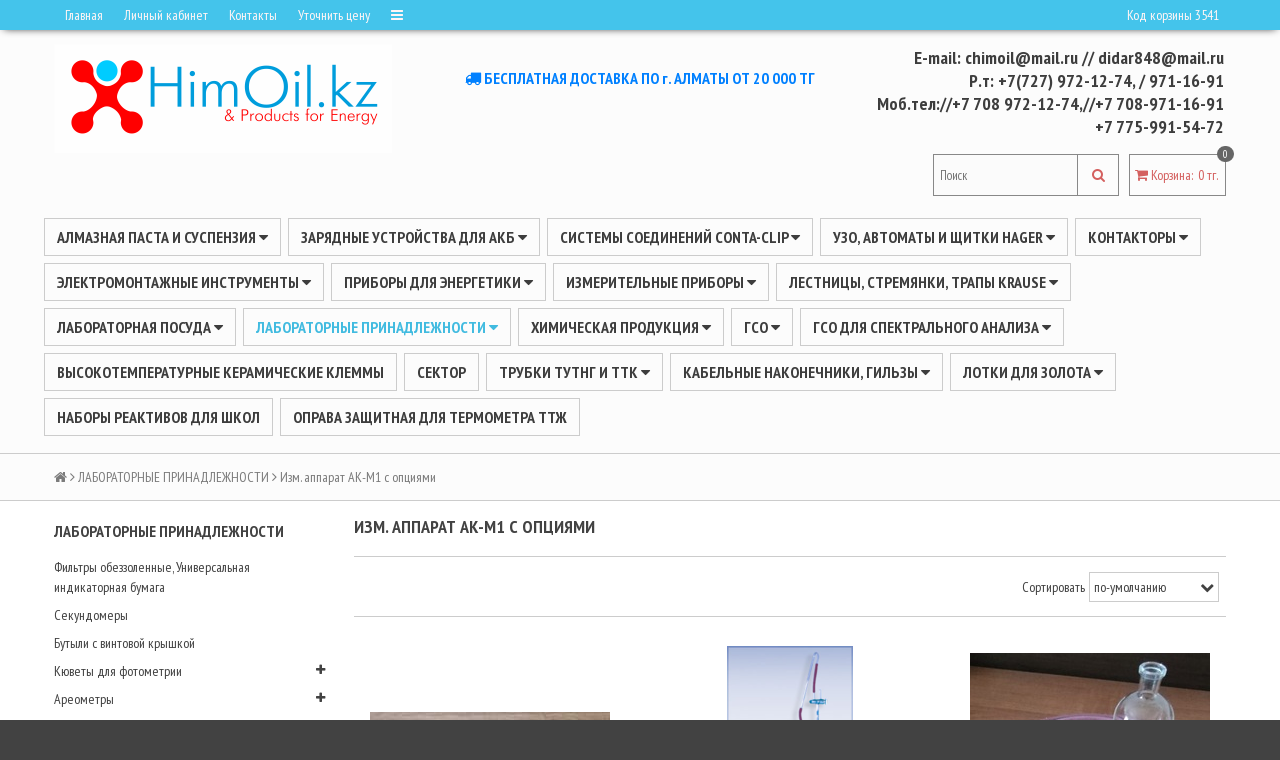

--- FILE ---
content_type: text/html; charset=utf-8
request_url: https://himoil.kz/collection/izm-apparat-ak-m1-s-optsiyami
body_size: 29965
content:
<!DOCTYPE html>
<!--[if gt IE 8]-->
  <html class="ie-9">
<!--[endif]-->
<!--[if !IE]>-->
  <html >
<!--<![endif]-->
  <head><link media='print' onload='this.media="all"' rel='stylesheet' type='text/css' href='/served_assets/public/jquery.modal-0c2631717f4ce8fa97b5d04757d294c2bf695df1d558678306d782f4bf7b4773.css'><meta data-config="{&quot;collection_products_count&quot;:4}" name="page-config" content="" /><meta data-config="{&quot;money_with_currency_format&quot;:{&quot;delimiter&quot;:&quot; &quot;,&quot;separator&quot;:&quot;.&quot;,&quot;format&quot;:&quot;%n\u0026nbsp;%u&quot;,&quot;unit&quot;:&quot;тг.&quot;,&quot;show_price_without_cents&quot;:0},&quot;currency_code&quot;:&quot;KZT&quot;,&quot;currency_iso_code&quot;:&quot;KZT&quot;,&quot;default_currency&quot;:{&quot;title&quot;:&quot;Казахстанский тенге&quot;,&quot;code&quot;:&quot;KZT&quot;,&quot;rate&quot;:&quot;0.151008&quot;,&quot;format_string&quot;:&quot;%n\u0026nbsp;%u&quot;,&quot;unit&quot;:&quot;тг.&quot;,&quot;price_separator&quot;:&quot;&quot;,&quot;is_default&quot;:true,&quot;price_delimiter&quot;:&quot;&quot;,&quot;show_price_with_delimiter&quot;:true,&quot;show_price_without_cents&quot;:false},&quot;facebook&quot;:{&quot;pixelActive&quot;:false,&quot;currency_code&quot;:&quot;KZT&quot;,&quot;use_variants&quot;:null},&quot;vk&quot;:{&quot;pixel_active&quot;:null,&quot;price_list_id&quot;:null},&quot;new_ya_metrika&quot;:false,&quot;ecommerce_data_container&quot;:&quot;dataLayer&quot;,&quot;common_js_version&quot;:null,&quot;vue_ui_version&quot;:null,&quot;feedback_captcha_enabled&quot;:null,&quot;account_id&quot;:241807,&quot;hide_items_out_of_stock&quot;:false,&quot;forbid_order_over_existing&quot;:false,&quot;minimum_items_price&quot;:null,&quot;enable_comparison&quot;:true,&quot;locale&quot;:&quot;ru&quot;,&quot;client_group&quot;:null,&quot;consent_to_personal_data&quot;:{&quot;active&quot;:false,&quot;obligatory&quot;:true,&quot;description&quot;:&quot;Настоящим подтверждаю, что я ознакомлен и согласен с условиями \u003ca href=&#39;/page/oferta&#39; target=&#39;blank&#39;\u003eоферты и политики конфиденциальности\u003c/a\u003e.&quot;},&quot;recaptcha_key&quot;:&quot;6LfXhUEmAAAAAOGNQm5_a2Ach-HWlFKD3Sq7vfFj&quot;,&quot;recaptcha_key_v3&quot;:&quot;6LcZi0EmAAAAAPNov8uGBKSHCvBArp9oO15qAhXa&quot;,&quot;yandex_captcha_key&quot;:&quot;ysc1_ec1ApqrRlTZTXotpTnO8PmXe2ISPHxsd9MO3y0rye822b9d2&quot;,&quot;checkout_float_order_content_block&quot;:false,&quot;available_products_characteristics_ids&quot;:null,&quot;sber_id_app_id&quot;:&quot;5b5a3c11-72e5-4871-8649-4cdbab3ba9a4&quot;,&quot;theme_generation&quot;:2,&quot;quick_checkout_captcha_enabled&quot;:false,&quot;max_order_lines_count&quot;:500,&quot;sber_bnpl_min_amount&quot;:1000,&quot;sber_bnpl_max_amount&quot;:150000,&quot;counter_settings&quot;:{&quot;data_layer_name&quot;:&quot;dataLayer&quot;,&quot;new_counters_setup&quot;:false,&quot;add_to_cart_event&quot;:true,&quot;remove_from_cart_event&quot;:true,&quot;add_to_wishlist_event&quot;:true},&quot;site_setting&quot;:{&quot;show_cart_button&quot;:true,&quot;show_service_button&quot;:false,&quot;show_marketplace_button&quot;:false,&quot;show_quick_checkout_button&quot;:true},&quot;warehouses&quot;:[],&quot;captcha_type&quot;:&quot;google&quot;,&quot;human_readable_urls&quot;:false}" name="shop-config" content="" /><script type="text/javascript" src="https://static.insales-cdn.com/assets/static-versioned/v3.72/static/libs/lodash/4.17.21/lodash.min.js"></script>
<!--InsalesCounter -->
<script type="text/javascript">
(function() {
  if (typeof window.__insalesCounterId !== 'undefined') {
    return;
  }

  try {
    Object.defineProperty(window, '__insalesCounterId', {
      value: 241807,
      writable: true,
      configurable: true
    });
  } catch (e) {
    console.error('InsalesCounter: Failed to define property, using fallback:', e);
    window.__insalesCounterId = 241807;
  }

  if (typeof window.__insalesCounterId === 'undefined') {
    console.error('InsalesCounter: Failed to set counter ID');
    return;
  }

  let script = document.createElement('script');
  script.async = true;
  script.src = '/javascripts/insales_counter.js?7';
  let firstScript = document.getElementsByTagName('script')[0];
  firstScript.parentNode.insertBefore(script, firstScript);
})();
</script>
<!-- /InsalesCounter -->

<title>Изм. аппарат АК-М1 с опциями</title>
    <meta name="robots" content="index,follow" />

    

    

<meta charset="utf-8" />
<meta http-equiv="X-UA-Compatible" content="IE=edge,chrome=1" />
<!--[if IE]><script src="//html5shiv.googlecode.com/svn/trunk/html5.js"></script><![endif]-->
<!--[if lt IE 9]>
  <script src="//css3-mediaqueries-js.googlecode.com/svn/trunk/css3-mediaqueries.js"></script>
<![endif]-->

<meta name="SKYPE_TOOLBAR" content="SKYPE_TOOLBAR_PARSER_COMPATIBLE" />
<meta name="viewport" content="width=device-width, initial-scale=1.0">


    <meta property="og:title" content="Интернет-магазин электротехнических товаров и химической продукции . 2016 Республика Казахстан, г. Алматы, пр. Райымбека 496а, оф. 315-312" />
    <meta property="og:image" content="https://himoil.kzhttps://static.insales-cdn.com/assets/1/6002/669554/1728659927/logo.png" />
    <meta property="og:type" content="website" />
    <meta property="og:url" content="https://himoil.kz" />


<meta name="keywords" content="Изм. аппарат АК-М1 с опциями">
<meta name="description" content="Изм. аппарат АК-М1 с опциями">


  <link rel="canonical" href="https://himoil.kz/collection/izm-apparat-ak-m1-s-optsiyami"/>


<link rel="alternate" type="application/rss+xml" title="Блог..." href="/blogs/blog.atom" />
<link href="https://static.insales-cdn.com/assets/1/6002/669554/1728659927/favicon.png" rel="icon">
<link rel="apple-touch-icon" href="/custom_icon.png"/>

<!-- CDN -->

<link href='//fonts.googleapis.com/css?family=PT+Sans+Narrow:400,700&subset=latin,cyrillic,cyrillic-ext' rel='stylesheet' type='text/css'>
<link href='https://fonts.googleapis.com/css?family=Roboto:400,500,700&subset=latin,cyrillic' rel='stylesheet' type='text/css'>
<link rel="stylesheet" href="//maxcdn.bootstrapcdn.com/font-awesome/4.4.0/css/font-awesome.min.css">


  <script type="text/javascript" src="//ajax.googleapis.com/ajax/libs/jquery/1.11.0/jquery.min.js"></script>



<!--
<script src="http://jsconsole.com/remote.js?FB0C821F-73DA-430F-BD50-9C397FCEAB8D"></script>
<!-- -->
<!-- CDN end -->


<link type="text/css" rel="stylesheet" media="all" href="https://static.insales-cdn.com/assets/1/6002/669554/1728659927/template.css" />


<script type="text/javascript" src="https://static.insales-cdn.com/assets/1/6002/669554/1728659927/modernizr.js"></script>

<noindex><script async src="[data-uri]"></script></noindex>
  </head>

<body>
  <!-- Google Tag Manager -->
<noscript><iframe src="//www.googletagmanager.com/ns.html?id=GTM-MXCPJM"
height="0" width="0" style="display:none;visibility:hidden"></iframe></noscript>
<script>(function(w,d,s,l,i){w[l]=w[l]||[];w[l].push({'gtm.start':
new Date().getTime(),event:'gtm.js'});var f=d.getElementsByTagName(s)[0],
j=d.createElement(s),dl=l!='dataLayer'?'&l='+l:'';j.async=true;j.src=
'//www.googletagmanager.com/gtm.js?id='+i+dl;f.parentNode.insertBefore(j,f);
})(window,document,'script','dataLayer','GTM-MXCPJM');</script>
<!-- End Google Tag Manager -->
  <header>
  
  <div class="section--top_line">
    <div class="wrap row padded-inner-sides">

      <div class="top_menu fl">
        

        <div class="top_menu
                    sm-hidden xs-hidden"
        >
       <noindex>   <ul class="menu menu--top menu--horizontal">
            
              <li class="menu-node menu-node--top
                        "
              >
                <a href="/"
                    class="menu-link" rel="nofollow"
                >
                  Главная
                </a>
              </li>
            
              <li class="menu-node menu-node--top
                        "
              >
                <a href="/client_account/login"
                    class="menu-link" rel="nofollow"
                >
                  Личный кабинет
                </a>
              </li>
            
              <li class="menu-node menu-node--top
                        "
              >
                <a href="/page/kontakty-2"
                    class="menu-link" rel="nofollow"
                >
                  Контакты
                </a>
              </li>
            
              <li class="menu-node menu-node--top
                        "
              >
                <a href="/page/feedback"
                    class="menu-link" rel="nofollow"
                >
                  Уточнить цену
                </a>
              </li>
            

            
              <li class="menu-node menu-node--top">
                <a href="#" class="menu-link js-menu-top_menu-toggler">
                  <i class="fa fa-bars"></i>
                </a>

                <ul class="menu menu--top_dropdown menu--top_dropdown-left
                          menu--vertical menu--dropdown"
                >
                  
                    <li class="menu-node menu-node--top_dropdown
                              "
                    >
                      <a href="/page/delivery" class="menu-link" rel="nofollow">
                        Условия доставки
                      </a>
                    </li>
                  
                </ul>
              </li>
            
         </ul></noindex>
        </div>

        <div class="top_menu
                    lg-hidden md-hidden"
        >
          <ul class="menu menu--top menu--horizontal">
            <li class="menu-node menu-node--top">
              <a href="#" class="menu-link js-menu-top_menu-toggler">
                <i class="fa fa-bars"></i>
              </a>

              <ul class="menu menu--top_dropdown menu--top_dropdown-left
                        menu--vertical menu--dropdown"
              >
                
                  <li class="menu-node menu-node--top_dropdown
                            "
                  >
                    <a href="/" class="menu-link" rel="nofollow">
                      Главная
                    </a>
                  </li>
                
                  <li class="menu-node menu-node--top_dropdown
                            "
                  >
                    <a href="/client_account/login" class="menu-link" rel="nofollow">
                      Личный кабинет
                    </a>
                  </li>
                
                  <li class="menu-node menu-node--top_dropdown
                            "
                  >
                    <a href="/page/kontakty-2" class="menu-link" rel="nofollow">
                      Контакты
                    </a>
                  </li>
                
                  <li class="menu-node menu-node--top_dropdown
                            "
                  >
                    <a href="/page/feedback" class="menu-link" rel="nofollow">
                      Уточнить цену
                    </a>
                  </li>
                
                  <li class="menu-node menu-node--top_dropdown
                            "
                  >
                    <a href="/page/delivery" class="menu-link" rel="nofollow">
                      Условия доставки
                    </a>
                  </li>
                
              </ul>
            </li>
          </ul>
        </div>
      </div>

 <noindex>     <div class="language fr">
        


      </div>

      
        <div class="order_source fr" title="Назовите код при заказе по телефону">
          Код корзины
          <span id="referer_code_block"></span>
        </div>
      </noindex>
   </div>
  </div>

  
  <div class="section--header">
    <div class="wrap row padded">
      <div class="lg-grid-4 md-grid-3 sm-grid-12 xs-grid-12
                  sm-center xs-center
                  padded"
      >
        <a href="/" class="logo">
  
    <img src="https://static.insales-cdn.com/assets/1/6002/669554/1728659927/logo.png" alt="Интернет-магазин электротехнических товаров и химической продукции . 2016 Республика Казахстан, г. Алматы, пр. Райымбека 496а, оф. 315-312" title="Интернет-магазин электротехнических товаров и химической продукции . 2016 Республика Казахстан, г. Алматы, пр. Райымбека 496а, оф. 315-312" />
  
</a>
        </div>
      
      <div class="lg-grid-4 md-grid-4 sm-grid-12 xs-grid-12
                  sm-center xs-center
                  padded"
      >
        <div class="delivery-info padded-vertical center">
          <i class="fa fa-truck"></i>
          <span><p>БЕСПЛАТНАЯ ДОСТАВКА ПО г. АЛМАТЫ ОТ 20 000 ТГ</p></span>
        </div>
        <div class="sale-info padded-top center">
          <span></span>
        </div>
        </div>

      <!--<div class="lg-grid-4 md-grid-5 sm-grid-12 xs-grid-12
                  lg-right md-right sm-center xs-center
                  padded"
      >
        
      </div>-->

      <div class="contacts
                  lg-grid-4 md-grid-5 sm-grid-12 xs-grid-12
                  lg-right md-right sm-center xs-center
                  padded"
      >
       <spanc class="lptracker_phone">
         E-mail: chimoil@mail.ru  //  didar848@mail.ru<br>
              Р.т:  +7(727) 972-12-74, / 971-16-91<br>
         Моб.тел://+7 708 972-12-74,//+7 708-971-16-91<br>
         +7 775-991-54-72        
      </div>

      <div class="lg-grid-4 md-grid-5 sm-grid-12 xs-grid-12
                  lg-right md-right sm-center xs-center
                  lg-fr md-fr"
      >
        
        <div class="padded
                    center
                    lg-hidden md-hidden"
        >
          <span>
  <span class="button button--main_menu
              js-panel-link"
          data-params="target: '.js-panel-collection'"
  >
    <i class="fa fa-server"></i>
    <span>
      Каталог
    </span>
  </span>

  <span class="button  button--main_menu
              js-search_widget-toggler"
  >
    <i class="fa fa-search"></i>
    <span class="mc-hidden">
      Поиск
    </span>
  </span>

  
    <a href="/cart_items"
        class="button button--main_menu"
    >
      <i class="fa fa-shopping-cart"></i>
      <span class="mc-hidden">
        Корзина
      </span>
      <span class="basket-items_count js-basket-items_count">0</span>
    </a>
  
</span>
        </div>

        <span class="header-block padded-vertical
                    sm-hidden xs-hidden
                    sm-grid-12 xs-grid-12
                    js-search_widget-wrapper"
        >
          <form action="/search"
      method="get"
      class="search_widget search_widget--header"
>
  

  <input  type="text"
          name="q"
          value=""
          placeholder="Поиск"

          class="search_widget-field"
  />

  <button type="submit" class="search_widget-submit">
    <i class="fa fa-search"></i>
  </button>
</form>
        </span>

        
        
     <noindex>     <span class="header-block padded
                      sm-hidden xs-hidden"
          >
            

<div class="basket">
  <a href="/cart_items" class="basket-link" rel="nofollow">
    <span class="basket-icon">
      <i class="fa fa-shopping-cart"></i>
      <span class="basket-title">Корзина</span>:
    </span>

    <span class="basket-total">
      <span class="basket-count_wrapper">
        <span class="basket-items_count
                    js-basket-items_count"
        >
          0
        </span>
      </span>
      <span class="basket-items_price
                  js-basket-total_price"
      >
        0&nbsp;тг.
      </span>
    </span>
  </a>

  <div class="basket-dropdown basket_list
              sm-hidden xs-hidden
              padded-inner"
  >
  </div>
</div>
       </span></noindex>
        
      </div>
    </div>
  </div>

  <div class="section--main_menu
              row
              sm-hidden xs-hidden
              lg-padded-inner-bottom
              md-padded-inner-bottom"
  >
    <div class="wrap">
      

<div class="sm-hidden xs-hidden">
  <ul class="menu menu--main menu--horizontal">
    
    
      <li class="menu-node menu-node--main_lvl_1">
        

        <a href="/collection/materialy-dlya-materialogrgafii"
            class="menu-link
                  "
        >
          Алмазная паста и суспензия

          
            <span class="menu-marker menu-marker--parent menu-marker--rotate">
              <i class="fa fa-caret-down"></i>
            </span>
          
        </a>

        
          <ul class="menu menu--vertical menu--dropdown">
            
              <li class="menu-node menu-node--main_lvl_2">
                
                <a href="/collection/almaznaya-pasta"
                    class="menu-link
                          "
                >
                  Алмазная паста

                  
                    <span class="menu-marker menu-marker--parent">
                      <i class="fa fa-angle-right"></i>
                    </span>
                  
                </a>

                
                  <ul class="menu menu--side menu--vertical">
                    
                      <li class="menu-node menu-node--main_lvl_3">
                        <a href="/collection/asm-050-belyy-tsv"
                            class="menu-link
                                  "
                        >
                          АСМ (0,5/0)  Белый цв.
                        </a>
                      </li>
                    
                      <li class="menu-node menu-node--main_lvl_3">
                        <a href="/collection/asm-10-21-32-zheltyy-tsv"
                            class="menu-link
                                  "
                        >
                          АСМ (1/0)  (2/1)  (3/2) Желтый цв.
                        </a>
                      </li>
                    
                      <li class="menu-node menu-node--main_lvl_3">
                        <a href="/collection/asm-53-75-107-zelenyy-tsv"
                            class="menu-link
                                  "
                        >
                          АСМ (5/3)  (7/5)  (10/7) Зеленый цв.
                        </a>
                      </li>
                    
                      <li class="menu-node menu-node--main_lvl_3">
                        <a href="/collection/asm-1410-2014-2820-siniy"
                            class="menu-link
                                  "
                        >
                          АСМ (14/10)  (20/14)  (28/20) Синий
                        </a>
                      </li>
                    
                      <li class="menu-node menu-node--main_lvl_3">
                        <a href="/collection/asm-4028-6040-krasnyy"
                            class="menu-link
                                  "
                        >
                          АСМ (40/28)  (60/40) Красный
                        </a>
                      </li>
                    
                      <li class="menu-node menu-node--main_lvl_3">
                        <a href="/collection/asm4-5040-6350-8063-10080-125100-160125-fioletovyy"
                            class="menu-link
                                  "
                        >
                          АСМ4 (50/40)  (63/50)  (80/63)  (100/80)  (125/100)  (160/125) Фиолетовый
                        </a>
                      </li>
                    
                  </ul>
                
              </li>
            
              <li class="menu-node menu-node--main_lvl_2">
                
                <a href="/collection/almaznaya-suspenziya"
                    class="menu-link
                          "
                >
                  Алмазная суспензия

                  
                    <span class="menu-marker menu-marker--parent">
                      <i class="fa fa-angle-right"></i>
                    </span>
                  
                </a>

                
                  <ul class="menu menu--side menu--vertical">
                    
                      <li class="menu-node menu-node--main_lvl_3">
                        <a href="/collection/suspenziya-025-mkm"
                            class="menu-link
                                  "
                        >
                          Суспензия 0,25 мкм
                        </a>
                      </li>
                    
                      <li class="menu-node menu-node--main_lvl_3">
                        <a href="/collection/suspenziya-05-mkm"
                            class="menu-link
                                  "
                        >
                          Суспензия 0,5 мкм
                        </a>
                      </li>
                    
                      <li class="menu-node menu-node--main_lvl_3">
                        <a href="/collection/suspenziya-1-mkm"
                            class="menu-link
                                  "
                        >
                          Суспензия 1 мкм
                        </a>
                      </li>
                    
                      <li class="menu-node menu-node--main_lvl_3">
                        <a href="/collection/suspenziya-3-mkm"
                            class="menu-link
                                  "
                        >
                          Суспензия 3 мкм
                        </a>
                      </li>
                    
                      <li class="menu-node menu-node--main_lvl_3">
                        <a href="/collection/suspenziya-6-mkm"
                            class="menu-link
                                  "
                        >
                          Суспензия 6 мкм
                        </a>
                      </li>
                    
                      <li class="menu-node menu-node--main_lvl_3">
                        <a href="/collection/suspenziya-9-mkm"
                            class="menu-link
                                  "
                        >
                          Суспензия 9 мкм
                        </a>
                      </li>
                    
                  </ul>
                
              </li>
            
              <li class="menu-node menu-node--main_lvl_2">
                
                <a href="/collection/suspenziya-oksida-alyuminiya"
                    class="menu-link
                          "
                >
                  Суспензия оксида алюминия

                  
                </a>

                
              </li>
            
              <li class="menu-node menu-node--main_lvl_2">
                
                <a href="/collection/lubrikant"
                    class="menu-link
                          "
                >
                  Лубрикант

                  
                </a>

                
              </li>
            
          </ul>
        
      </li>
    
      <li class="menu-node menu-node--main_lvl_1">
        

        <a href="/collection/zaryadnye-ustroystva-dlya-ACB"
            class="menu-link
                  "
        >
          ЗАРЯДНЫЕ УСТРОЙСТВА ДЛЯ АКБ

          
            <span class="menu-marker menu-marker--parent menu-marker--rotate">
              <i class="fa fa-caret-down"></i>
            </span>
          
        </a>

        
          <ul class="menu menu--vertical menu--dropdown">
            
              <li class="menu-node menu-node--main_lvl_2">
                
                <a href="/collection/aksessuary-ctek"
                    class="menu-link
                          "
                >
                  Аксессуары СТЕК

                  
                </a>

                
              </li>
            
              <li class="menu-node menu-node--main_lvl_2">
                
                <a href="/collection/zaryadnye-ustroystva"
                    class="menu-link
                          "
                >
                  Зарядные устройства CTEK

                  
                </a>

                
              </li>
            
          </ul>
        
      </li>
    
      <li class="menu-node menu-node--main_lvl_1">
        

        <a href="/collection/contaclip"
            class="menu-link
                  "
        >
          Системы соединений CONTA-CLIP

          
            <span class="menu-marker menu-marker--parent menu-marker--rotate">
              <i class="fa fa-caret-down"></i>
            </span>
          
        </a>

        
          <ul class="menu menu--vertical menu--dropdown">
            
              <li class="menu-node menu-node--main_lvl_2">
                
                <a href="/collection/klemmy_klemmniki"
                    class="menu-link
                          "
                >
                  Клеммы, клеммники

                  
                    <span class="menu-marker menu-marker--parent">
                      <i class="fa fa-angle-right"></i>
                    </span>
                  
                </a>

                
                  <ul class="menu menu--side menu--vertical">
                    
                      <li class="menu-node menu-node--main_lvl_3">
                        <a href="/collection/vintovye-prohodnye-klemmy"
                            class="menu-link
                                  "
                        >
                          Винтовые проходные клеммы
                        </a>
                      </li>
                    
                      <li class="menu-node menu-node--main_lvl_3">
                        <a href="/collection/vintovye-dvuhurovnevye-klemmy"
                            class="menu-link
                                  "
                        >
                          Винтовые двухуровневые клеммы
                        </a>
                      </li>
                    
                      <li class="menu-node menu-node--main_lvl_3">
                        <a href="/collection/pruzhinnye-prohodnye-klemmy"
                            class="menu-link
                                  "
                        >
                          Пружинные проходные клеммы
                        </a>
                      </li>
                    
                      <li class="menu-node menu-node--main_lvl_3">
                        <a href="/collection/pruzhinnye-dvuhurovnevye-klemmy"
                            class="menu-link
                                  "
                        >
                          Пружинные двухуровневые клеммы
                        </a>
                      </li>
                    
                      <li class="menu-node menu-node--main_lvl_3">
                        <a href="/collection/rele-vremeni"
                            class="menu-link
                                  "
                        >
                          Реле времени
                        </a>
                      </li>
                    
                  </ul>
                
              </li>
            
              <li class="menu-node menu-node--main_lvl_2">
                
                <a href="/collection/aksessuary-klemm"
                    class="menu-link
                          "
                >
                  Аксессуары для клемм

                  
                    <span class="menu-marker menu-marker--parent">
                      <i class="fa fa-angle-right"></i>
                    </span>
                  
                </a>

                
                  <ul class="menu menu--side menu--vertical">
                    
                      <li class="menu-node menu-node--main_lvl_3">
                        <a href="/collection/peremychki"
                            class="menu-link
                                  "
                        >
                          Перемычки
                        </a>
                      </li>
                    
                      <li class="menu-node menu-node--main_lvl_3">
                        <a href="/collection/kryshki"
                            class="menu-link
                                  "
                        >
                          Крышки
                        </a>
                      </li>
                    
                      <li class="menu-node menu-node--main_lvl_3">
                        <a href="/collection/kontsevye-konsoli"
                            class="menu-link
                                  "
                        >
                          Концевые консоли
                        </a>
                      </li>
                    
                      <li class="menu-node menu-node--main_lvl_3">
                        <a href="/collection/derzhateli-shildikov"
                            class="menu-link
                                  "
                        >
                          Держатели шильдиков
                        </a>
                      </li>
                    
                      <li class="menu-node menu-node--main_lvl_3">
                        <a href="/collection/markirovka-dlya-klemm"
                            class="menu-link
                                  "
                        >
                          Маркировка для клемм
                        </a>
                      </li>
                    
                      <li class="menu-node menu-node--main_lvl_3">
                        <a href="/collection/predohraniteli"
                            class="menu-link
                                  "
                        >
                          Предохранители
                        </a>
                      </li>
                    
                      <li class="menu-node menu-node--main_lvl_3">
                        <a href="/collection/testovye-prinadlezhnosti"
                            class="menu-link
                                  "
                        >
                          Тестовые принадлежности
                        </a>
                      </li>
                    
                      <li class="menu-node menu-node--main_lvl_3">
                        <a href="/collection/markirovka-dlya-provodov-i-ustroystv"
                            class="menu-link
                                  "
                        >
                          Маркировка для проводов и устройств
                        </a>
                      </li>
                    
                  </ul>
                
              </li>
            
          </ul>
        
      </li>
    
      <li class="menu-node menu-node--main_lvl_1">
        

        <a href="/collection/UZO_AVTOMATY__SHITKI_HAGER"
            class="menu-link
                  "
        >
          УЗО, АВТОМАТЫ И ЩИТКИ HAGER

          
            <span class="menu-marker menu-marker--parent menu-marker--rotate">
              <i class="fa fa-caret-down"></i>
            </span>
          
        </a>

        
          <ul class="menu menu--vertical menu--dropdown">
            
              <li class="menu-node menu-node--main_lvl_2">
                
                <a href="/collection/schitki-i-shkafy"
                    class="menu-link
                          "
                >
                  Щитки и шкафы Hager

                  
                    <span class="menu-marker menu-marker--parent">
                      <i class="fa fa-angle-right"></i>
                    </span>
                  
                </a>

                
                  <ul class="menu menu--side menu--vertical">
                    
                      <li class="menu-node menu-node--main_lvl_3">
                        <a href="/collection/schitki-raspredelitelnye-golf"
                            class="menu-link
                                  "
                        >
                          Щитки распределительные Golf
                        </a>
                      </li>
                    
                  </ul>
                
              </li>
            
              <li class="menu-node menu-node--main_lvl_2">
                
                <a href="/collection/avtomaticheskie-vyklyuchateli"
                    class="menu-link
                          "
                >
                  Автоматические выключатели

                  
                    <span class="menu-marker menu-marker--parent">
                      <i class="fa fa-angle-right"></i>
                    </span>
                  
                </a>

                
                  <ul class="menu menu--side menu--vertical">
                    
                      <li class="menu-node menu-node--main_lvl_3">
                        <a href="/collection/avtomaticheskie-vyklyuchateli-modulnye"
                            class="menu-link
                                  "
                        >
                          Автоматические выключатели модульные
                        </a>
                      </li>
                    
                  </ul>
                
              </li>
            
              <li class="menu-node menu-node--main_lvl_2">
                
                <a href="/collection/rozetki-i-vyklyuchateli-45x45-systo"
                    class="menu-link
                          "
                >
                  Розетки и выключатели Schuko

                  
                    <span class="menu-marker menu-marker--parent">
                      <i class="fa fa-angle-right"></i>
                    </span>
                  
                </a>

                
                  <ul class="menu menu--side menu--vertical">
                    
                      <li class="menu-node menu-node--main_lvl_3">
                        <a href="/collection/rozetki-45h45"
                            class="menu-link
                                  "
                        >
                          Розетки, выключатели и рамки
                        </a>
                      </li>
                    
                  </ul>
                
              </li>
            
              <li class="menu-node menu-node--main_lvl_2">
                
                <a href="/collection/ustroystva-differentsialnoy-zaschity"
                    class="menu-link
                          "
                >
                  Устройства дифференциальной защиты

                  
                    <span class="menu-marker menu-marker--parent">
                      <i class="fa fa-angle-right"></i>
                    </span>
                  
                </a>

                
                  <ul class="menu menu--side menu--vertical">
                    
                      <li class="menu-node menu-node--main_lvl_3">
                        <a href="/collection/differentsialnye-avtomaty"
                            class="menu-link
                                  "
                        >
                          Дифференциальные автоматы
                        </a>
                      </li>
                    
                  </ul>
                
              </li>
            
              <li class="menu-node menu-node--main_lvl_2">
                
                <a href="/collection/shinki-kross-moduli"
                    class="menu-link
                          "
                >
                  Шинки, кросс-модули

                  
                </a>

                
              </li>
            
              <li class="menu-node menu-node--main_lvl_2">
                
                <a href="/collection/vyklyuchatel-razedinitel-rubilnik"
                    class="menu-link
                          "
                >
                  Рубильник. Выключатель-разъединитель

                  
                </a>

                
              </li>
            
          </ul>
        
      </li>
    
      <li class="menu-node menu-node--main_lvl_1">
        

        <a href="/collection/kontaktor"
            class="menu-link
                  "
        >
          Контакторы

          
            <span class="menu-marker menu-marker--parent menu-marker--rotate">
              <i class="fa fa-caret-down"></i>
            </span>
          
        </a>

        
          <ul class="menu menu--vertical menu--dropdown">
            
              <li class="menu-node menu-node--main_lvl_2">
                
                <a href="/collection/kontaktor-modulnyy-pereklyuchatel-vspomogatelnyy"
                    class="menu-link
                          "
                >
                  Контактор модульный, Переключатель вспомогательный

                  
                </a>

                
              </li>
            
              <li class="menu-node menu-node--main_lvl_2">
                
                <a href="/collection/kontaktory-2-h-polyusnye"
                    class="menu-link
                          "
                >
                  Контакторы 2-х полюсные

                  
                </a>

                
              </li>
            
              <li class="menu-node menu-node--main_lvl_2">
                
                <a href="/collection/kontaktory-3-h-polyusnye"
                    class="menu-link
                          "
                >
                  Контакторы, 3-х полюсные

                  
                </a>

                
              </li>
            
              <li class="menu-node menu-node--main_lvl_2">
                
                <a href="/collection/kontaktory-4-h-polyusnye"
                    class="menu-link
                          "
                >
                  Контакторы 4-х полюсные

                  
                </a>

                
              </li>
            
          </ul>
        
      </li>
    
      <li class="menu-node menu-node--main_lvl_1">
        

        <a href="/collection/instrumenty-2"
            class="menu-link
                  "
        >
          Электромонтажные инструменты

          
            <span class="menu-marker menu-marker--parent menu-marker--rotate">
              <i class="fa fa-caret-down"></i>
            </span>
          
        </a>

        
          <ul class="menu menu--vertical menu--dropdown">
            
              <li class="menu-node menu-node--main_lvl_2">
                
                <a href="/collection/dlya-snyatii-izolyatsii"
                    class="menu-link
                          "
                >
                  Для снятии изоляции

                  
                </a>

                
              </li>
            
              <li class="menu-node menu-node--main_lvl_2">
                
                <a href="/collection/nozhnitsy-sektornye"
                    class="menu-link
                          "
                >
                  Ножницы секторные

                  
                </a>

                
              </li>
            
              <li class="menu-node menu-node--main_lvl_2">
                
                <a href="/collection/nozhy-monterskie"
                    class="menu-link
                          "
                >
                  Ножы монтерские

                  
                </a>

                
              </li>
            
              <li class="menu-node menu-node--main_lvl_2">
                
                <a href="/collection/pressy-gidravlicheskie-ruchnye"
                    class="menu-link
                          "
                >
                  Прессы гидравлические ручные

                  
                </a>

                
              </li>
            
              <li class="menu-node menu-node--main_lvl_2">
                
                <a href="/collection/press-kleschi"
                    class="menu-link
                          "
                >
                  Пресс-клещи

                  
                </a>

                
              </li>
            
              <li class="menu-node menu-node--main_lvl_2">
                
                <a href="/collection/stroitelnye-i-prochie-instrumenty"
                    class="menu-link
                          "
                >
                  Строительные и прочие инструменты

                  
                    <span class="menu-marker menu-marker--parent">
                      <i class="fa fa-angle-right"></i>
                    </span>
                  
                </a>

                
                  <ul class="menu menu--side menu--vertical">
                    
                      <li class="menu-node menu-node--main_lvl_3">
                        <a href="/collection/passatizhi"
                            class="menu-link
                                  "
                        >
                          Пассатижи
                        </a>
                      </li>
                    
                      <li class="menu-node menu-node--main_lvl_3">
                        <a href="/collection/bokorezy"
                            class="menu-link
                                  "
                        >
                          Бокорезы
                        </a>
                      </li>
                    
                      <li class="menu-node menu-node--main_lvl_3">
                        <a href="/collection/kleschi-perestavnye"
                            class="menu-link
                                  "
                        >
                          Клещи переставные
                        </a>
                      </li>
                    
                  </ul>
                
              </li>
            
          </ul>
        
      </li>
    
      <li class="menu-node menu-node--main_lvl_1">
        

        <a href="/collection/pribory-dlya-energetiki"
            class="menu-link
                  "
        >
          ПРИБОРЫ ДЛЯ ЭНЕРГЕТИКИ

          
            <span class="menu-marker menu-marker--parent menu-marker--rotate">
              <i class="fa fa-caret-down"></i>
            </span>
          
        </a>

        
          <ul class="menu menu--vertical menu--dropdown">
            
              <li class="menu-node menu-node--main_lvl_2">
                
                <a href="/collection/ustanovki-poverochnye-perenosnye"
                    class="menu-link
                          "
                >
                  Установки поверочные переносные

                  
                </a>

                
              </li>
            
              <li class="menu-node menu-node--main_lvl_2">
                
                <a href="/collection/etalonnye-sredstva-izmereniya-istochniki-signalov"
                    class="menu-link
                          "
                >
                  Синхроноскоп

                  
                </a>

                
              </li>
            
              <li class="menu-node menu-node--main_lvl_2">
                
                <a href="/collection/preobrazovateli-izmeritelnye-analogovye-2"
                    class="menu-link
                          "
                >
                  Преобразователи измерительные аналоговые

                  
                </a>

                
              </li>
            
              <li class="menu-node menu-node--main_lvl_2">
                
                <a href="/collection/preobrazovateli-izmeritelnye-tsifrovye-2"
                    class="menu-link
                          "
                >
                  Преобразователи измерительные цифровые

                  
                </a>

                
              </li>
            
              <li class="menu-node menu-node--main_lvl_2">
                
                <a href="/collection/preobrazovateli-izmeritelnye-s-tsifrovoy-indikatsiey-schitovye"
                    class="menu-link
                          "
                >
                  Преобразователи измерительные с цифровой индикацией (щитовые)

                  
                </a>

                
              </li>
            
              <li class="menu-node menu-node--main_lvl_2">
                
                <a href="/collection/izmeriteli-temperatury"
                    class="menu-link
                          "
                >
                  Измерители температуры

                  
                </a>

                
              </li>
            
              <li class="menu-node menu-node--main_lvl_2">
                
                <a href="/collection/indikatory"
                    class="menu-link
                          "
                >
                  Индикаторы

                  
                </a>

                
              </li>
            
              <li class="menu-node menu-node--main_lvl_2">
                
                <a href="/collection/preobrazovateli-mnogofunktsionalnye"
                    class="menu-link
                          "
                >
                  Преобразователи многофункциональные

                  
                </a>

                
              </li>
            
          </ul>
        
      </li>
    
      <li class="menu-node menu-node--main_lvl_1">
        

        <a href="/collection/izmeritelnye-pribory"
            class="menu-link
                  "
        >
          ИЗМЕРИТЕЛЬНЫЕ ПРИБОРЫ

          
            <span class="menu-marker menu-marker--parent menu-marker--rotate">
              <i class="fa fa-caret-down"></i>
            </span>
          
        </a>

        
          <ul class="menu menu--vertical menu--dropdown">
            
              <li class="menu-node menu-node--main_lvl_2">
                
                <a href="/collection/tokovye-kleschi"
                    class="menu-link
                          "
                >
                  Токовые клещи

                  
                </a>

                
              </li>
            
              <li class="menu-node menu-node--main_lvl_2">
                
                <a href="/collection/megaommetry"
                    class="menu-link
                          "
                >
                  Мегаомметры

                  
                </a>

                
              </li>
            
              <li class="menu-node menu-node--main_lvl_2">
                
                <a href="/collection/multimetry"
                    class="menu-link
                          "
                >
                  Мультиметры

                  
                </a>

                
              </li>
            
              <li class="menu-node menu-node--main_lvl_2">
                
                <a href="/collection/progruzochnye-stendy"
                    class="menu-link
                          "
                >
                  Прогрузочные стенды

                  
                </a>

                
              </li>
            
              <li class="menu-node menu-node--main_lvl_2">
                
                <a href="/collection/testery"
                    class="menu-link
                          "
                >
                  Тестеры

                  
                </a>

                
              </li>
            
          </ul>
        
      </li>
    
      <li class="menu-node menu-node--main_lvl_1">
        

        <a href="/collection/lestnitsy-krause"
            class="menu-link
                  "
        >
          ЛЕСТНИЦЫ, СТРЕМЯНКИ, ТРАПЫ KRAUSE

          
            <span class="menu-marker menu-marker--parent menu-marker--rotate">
              <i class="fa fa-caret-down"></i>
            </span>
          
        </a>

        
          <ul class="menu menu--vertical menu--dropdown">
            
              <li class="menu-node menu-node--main_lvl_2">
                
                <a href="/collection/dielektricheskie"
                    class="menu-link
                          "
                >
                  Деревянные, диэлектрические лестницы

                  
                </a>

                
              </li>
            
              <li class="menu-node menu-node--main_lvl_2">
                
                <a href="/collection/komplektuyuschie-krause"
                    class="menu-link
                          "
                >
                  Комплектующие Krause

                  
                </a>

                
              </li>
            
              <li class="menu-node menu-node--main_lvl_2">
                
                <a href="/collection/lestnitsy-dvuhsektsionnye"
                    class="menu-link
                          "
                >
                  Лестницы двухсекционные

                  
                </a>

                
              </li>
            
              <li class="menu-node menu-node--main_lvl_2">
                
                <a href="/collection/lestnitsy-s-platformoy-peredvizhnye"
                    class="menu-link
                          "
                >
                  Лестницы с платформой передвижные

                  
                </a>

                
              </li>
            
              <li class="menu-node menu-node--main_lvl_2">
                
                <a href="/collection/lestnitsy-trehsektsionnye"
                    class="menu-link
                          "
                >
                  Лестницы трехсекционные

                  
                </a>

                
              </li>
            
              <li class="menu-node menu-node--main_lvl_2">
                
                <a href="/collection/lestnitsy-dlya-kryshi"
                    class="menu-link
                          "
                >
                  Лестницы для крыши

                  
                </a>

                
              </li>
            
              <li class="menu-node menu-node--main_lvl_2">
                
                <a href="/collection/pristavnye-i-vydvizhnye"
                    class="menu-link
                          "
                >
                  Приставные и выдвижные лестницы

                  
                </a>

                
              </li>
            
              <li class="menu-node menu-node--main_lvl_2">
                
                <a href="/collection/podmosti"
                    class="menu-link
                          "
                >
                  Подмости

                  
                </a>

                
              </li>
            
              <li class="menu-node menu-node--main_lvl_2">
                
                <a href="/collection/podstavki"
                    class="menu-link
                          "
                >
                  Подставки

                  
                </a>

                
              </li>
            
              <li class="menu-node menu-node--main_lvl_2">
                
                <a href="/collection/stremyanki"
                    class="menu-link
                          "
                >
                  Стремянки

                  
                </a>

                
              </li>
            
              <li class="menu-node menu-node--main_lvl_2">
                
                <a href="/collection/sharnirnye"
                    class="menu-link
                          "
                >
                  Шарнирные лестницы

                  
                </a>

                
              </li>
            
              <li class="menu-node menu-node--main_lvl_2">
                
                <a href="/collection/yaschiki-alyuminievye"
                    class="menu-link
                          "
                >
                  Ящики алюминиевые

                  
                </a>

                
              </li>
            
          </ul>
        
      </li>
    
      <li class="menu-node menu-node--main_lvl_1">
        

        <a href="/collection/laboratornaya-posuda"
            class="menu-link
                  "
        >
          Лабораторная посуда

          
            <span class="menu-marker menu-marker--parent menu-marker--rotate">
              <i class="fa fa-caret-down"></i>
            </span>
          
        </a>

        
          <ul class="menu menu--vertical menu--dropdown">
            
              <li class="menu-node menu-node--main_lvl_2">
                
                <a href="/collection/probirka"
                    class="menu-link
                          "
                >
                  Спиртовка СЛ-2

                  
                </a>

                
              </li>
            
              <li class="menu-node menu-node--main_lvl_2">
                
                <a href="/collection/kolby"
                    class="menu-link
                          "
                >
                  Колбы

                  
                    <span class="menu-marker menu-marker--parent">
                      <i class="fa fa-angle-right"></i>
                    </span>
                  
                </a>

                
                  <ul class="menu menu--side menu--vertical">
                    
                      <li class="menu-node menu-node--main_lvl_3">
                        <a href="/collection/kolby-konicheskie"
                            class="menu-link
                                  "
                        >
                          Колбы конические
                        </a>
                      </li>
                    
                      <li class="menu-node menu-node--main_lvl_3">
                        <a href="/collection/kolby-mernye-isp1"
                            class="menu-link
                                  "
                        >
                          Колбы мерные
                        </a>
                      </li>
                    
                      <li class="menu-node menu-node--main_lvl_3">
                        <a href="/collection/kolby-vyurtsa-bunzena-kieldalya-englera-kolrausha"
                            class="menu-link
                                  "
                        >
                          Колбы Вьюрца, Бунзена, Кьельдаля, Энглера, Кольрауша
                        </a>
                      </li>
                    
                  </ul>
                
              </li>
            
              <li class="menu-node menu-node--main_lvl_2">
                
                <a href="/collection/voronki"
                    class="menu-link
                          "
                >
                  Воронки

                  
                    <span class="menu-marker menu-marker--parent">
                      <i class="fa fa-angle-right"></i>
                    </span>
                  
                </a>

                
                  <ul class="menu menu--side menu--vertical">
                    
                      <li class="menu-node menu-node--main_lvl_3">
                        <a href="/collection/laboratornye-tip-v"
                            class="menu-link
                                  "
                        >
                          Лабораторные тип В
                        </a>
                      </li>
                    
                      <li class="menu-node menu-node--main_lvl_3">
                        <a href="/collection/delitelnye-tip-vd"
                            class="menu-link
                                  "
                        >
                          Делительные тип ВД
                        </a>
                      </li>
                    
                  </ul>
                
              </li>
            
              <li class="menu-node menu-node--main_lvl_2">
                
                <a href="/collection/stakan"
                    class="menu-link
                          "
                >
                  Стакан

                  
                    <span class="menu-marker menu-marker--parent">
                      <i class="fa fa-angle-right"></i>
                    </span>
                  
                </a>

                
                  <ul class="menu menu--side menu--vertical">
                    
                      <li class="menu-node menu-node--main_lvl_3">
                        <a href="/collection/stakan-tip-v"
                            class="menu-link
                                  "
                        >
                          Стакан тип В
                        </a>
                      </li>
                    
                      <li class="menu-node menu-node--main_lvl_3">
                        <a href="/collection/stakan-tip-n"
                            class="menu-link
                                  "
                        >
                          Стакан тип Н
                        </a>
                      </li>
                    
                      <li class="menu-node menu-node--main_lvl_3">
                        <a href="/collection/stakan-mernyy"
                            class="menu-link
                                  "
                        >
                          Стакан мерный
                        </a>
                      </li>
                    
                      <li class="menu-node menu-node--main_lvl_3">
                        <a href="/collection/stakanchik-tip-sv"
                            class="menu-link
                                  "
                        >
                          Стаканчик тип СВ
                        </a>
                      </li>
                    
                      <li class="menu-node menu-node--main_lvl_3">
                        <a href="/collection/stakanchik-tip-sn"
                            class="menu-link
                                  "
                        >
                          Стаканчик тип СН
                        </a>
                      </li>
                    
                  </ul>
                
              </li>
            
              <li class="menu-node menu-node--main_lvl_2">
                
                <a href="/collection/tsilindry"
                    class="menu-link
                          "
                >
                  Цилиндры

                  
                    <span class="menu-marker menu-marker--parent">
                      <i class="fa fa-angle-right"></i>
                    </span>
                  
                </a>

                
                  <ul class="menu menu--side menu--vertical">
                    
                      <li class="menu-node menu-node--main_lvl_3">
                        <a href="/collection/tsilindry-snelenna"
                            class="menu-link
                                  "
                        >
                          Цилиндры Снеленна
                        </a>
                      </li>
                    
                      <li class="menu-node menu-node--main_lvl_3">
                        <a href="/collection/tsilindr-mernyy-s-steklyannym-osnovaniem"
                            class="menu-link
                                  "
                        >
                          Цилиндр мерный с стеклянным основанием
                        </a>
                      </li>
                    
                      <li class="menu-node menu-node--main_lvl_3">
                        <a href="/collection/tsilindr-mernyy-s-plastmassovym-osnovaniem"
                            class="menu-link
                                  "
                        >
                          Цилиндр мерный с пластмассовым основанием
                        </a>
                      </li>
                    
                      <li class="menu-node menu-node--main_lvl_3">
                        <a href="/collection/tsilindry-dareometrov"
                            class="menu-link
                                  "
                        >
                          Цилиндры д/ареометров
                        </a>
                      </li>
                    
                  </ul>
                
              </li>
            
              <li class="menu-node menu-node--main_lvl_2">
                
                <a href="/collection/pipetki"
                    class="menu-link
                          "
                >
                  Пипетки

                  
                    <span class="menu-marker menu-marker--parent">
                      <i class="fa fa-angle-right"></i>
                    </span>
                  
                </a>

                
                  <ul class="menu menu--side menu--vertical">
                    
                      <li class="menu-node menu-node--main_lvl_3">
                        <a href="/collection/mikropipetka"
                            class="menu-link
                                  "
                        >
                          Микропипетка
                        </a>
                      </li>
                    
                      <li class="menu-node menu-node--main_lvl_3">
                        <a href="/collection/pipetki-pastera"
                            class="menu-link
                                  "
                        >
                          Пипетки Пастера
                        </a>
                      </li>
                    
                      <li class="menu-node menu-node--main_lvl_3">
                        <a href="/collection/pipetki-ps"
                            class="menu-link
                                  "
                        >
                          Пипетки ПС
                        </a>
                      </li>
                    
                      <li class="menu-node menu-node--main_lvl_3">
                        <a href="/collection/pipetki-2-ya-odnohodovymi-kranami"
                            class="menu-link
                                  "
                        >
                          Пипетки 2-я одноходовыми кранами
                        </a>
                      </li>
                    
                  </ul>
                
              </li>
            
              <li class="menu-node menu-node--main_lvl_2">
                
                <a href="/collection/pipetki-graduirovannye-2"
                    class="menu-link
                          "
                >
                  Пипетки градуированные

                  
                    <span class="menu-marker menu-marker--parent">
                      <i class="fa fa-angle-right"></i>
                    </span>
                  
                </a>

                
                  <ul class="menu menu--side menu--vertical">
                    
                      <li class="menu-node menu-node--main_lvl_3">
                        <a href="/collection/pipetki-grad-tip-1-kl1-chastich-sliv"
                            class="menu-link
                                  "
                        >
                          Пипетки град. тип 1  кл.1 (частич. слив)
                        </a>
                      </li>
                    
                      <li class="menu-node menu-node--main_lvl_3">
                        <a href="/collection/pipetki-grad-tip-1-kl2-chastich-sliv"
                            class="menu-link
                                  "
                        >
                          Пипетки град. тип 1  кл.2 (частич. слив)
                        </a>
                      </li>
                    
                      <li class="menu-node menu-node--main_lvl_3">
                        <a href="/collection/pipetki-grad-tip-2-kl1-polnyy-sliv"
                            class="menu-link
                                  "
                        >
                          Пипетки град. тип 2  кл.1 (полный. слив)
                        </a>
                      </li>
                    
                      <li class="menu-node menu-node--main_lvl_3">
                        <a href="/collection/pipetki-grad-tip-2-kl2-polnyy-sliv"
                            class="menu-link
                                  "
                        >
                          Пипетки град. тип 2  кл.2 (полный. слив)
                        </a>
                      </li>
                    
                      <li class="menu-node menu-node--main_lvl_3">
                        <a href="/collection/pipetki-grad-tip-3-kl2-univers"
                            class="menu-link
                                  "
                        >
                          Пипетки град. тип 3  кл.2 (универс.)
                        </a>
                      </li>
                    
                  </ul>
                
              </li>
            
              <li class="menu-node menu-node--main_lvl_2">
                
                <a href="/collection/pipetki-mora"
                    class="menu-link
                          "
                >
                  Пипетки Мора

                  
                    <span class="menu-marker menu-marker--parent">
                      <i class="fa fa-angle-right"></i>
                    </span>
                  
                </a>

                
                  <ul class="menu menu--side menu--vertical">
                    
                      <li class="menu-node menu-node--main_lvl_3">
                        <a href="/collection/pipetki-mora-isp1-kl2"
                            class="menu-link
                                  "
                        >
                          Пипетки Мора исп.1 кл.2
                        </a>
                      </li>
                    
                      <li class="menu-node menu-node--main_lvl_3">
                        <a href="/collection/pipetki-mora-isp2-kl1"
                            class="menu-link
                                  "
                        >
                          Пипетки Мора исп.2 кл.1
                        </a>
                      </li>
                    
                      <li class="menu-node menu-node--main_lvl_3">
                        <a href="/collection/pipetki-mora-isp2-kl2"
                            class="menu-link
                                  "
                        >
                          Пипетки Мора исп.2 кл.2
                        </a>
                      </li>
                    
                  </ul>
                
              </li>
            
              <li class="menu-node menu-node--main_lvl_2">
                
                <a href="/collection/byuretka"
                    class="menu-link
                          "
                >
                  Бюретка

                  
                    <span class="menu-marker menu-marker--parent">
                      <i class="fa fa-angle-right"></i>
                    </span>
                  
                </a>

                
                  <ul class="menu menu--side menu--vertical">
                    
                      <li class="menu-node menu-node--main_lvl_3">
                        <a href="/collection/byuretki-isp-1-s-odnohodovym-kranom"
                            class="menu-link
                                  "
                        >
                          Бюретки исп. 1 с одноходовым краном
                        </a>
                      </li>
                    
                      <li class="menu-node menu-node--main_lvl_3">
                        <a href="/collection/byuretki-isp-2-s-bokovym-kranom"
                            class="menu-link
                                  "
                        >
                          Бюретки исп. 2 с боковым краном
                        </a>
                      </li>
                    
                      <li class="menu-node menu-node--main_lvl_3">
                        <a href="/collection/byuretki-isp-3-bez-krana"
                            class="menu-link
                                  "
                        >
                          Бюретки исп. 3 без крана
                        </a>
                      </li>
                    
                      <li class="menu-node menu-node--main_lvl_3">
                        <a href="/collection/byuretki-isp-4-s-dvuhhodovym-kranom"
                            class="menu-link
                                  "
                        >
                          Бюретки исп. 4 с двухходовым краном
                        </a>
                      </li>
                    
                      <li class="menu-node menu-node--main_lvl_3">
                        <a href="/collection/byuretki-isp-5-s-dvuhhodovym-kranom-i-avtonulem"
                            class="menu-link
                                  "
                        >
                          Бюретки исп. 5 с двухходовым краном и автонулем
                        </a>
                      </li>
                    
                      <li class="menu-node menu-node--main_lvl_3">
                        <a href="/collection/mikrobyuretki"
                            class="menu-link
                                  "
                        >
                          Микробюретки
                        </a>
                      </li>
                    
                      <li class="menu-node menu-node--main_lvl_3">
                        <a href="/collection/byuretka-bsg"
                            class="menu-link
                                  "
                        >
                          Бюретка БСГ
                        </a>
                      </li>
                    
                  </ul>
                
              </li>
            
              <li class="menu-node menu-node--main_lvl_2">
                
                <a href="/collection/chashki"
                    class="menu-link
                          "
                >
                  Чашки Петри

                  
                    <span class="menu-marker menu-marker--parent">
                      <i class="fa fa-angle-right"></i>
                    </span>
                  
                </a>

                
                  <ul class="menu menu--side menu--vertical">
                    
                      <li class="menu-node menu-node--main_lvl_3">
                        <a href="/collection/chashka-petri-steklyannaya"
                            class="menu-link
                                  "
                        >
                          Чашка Петри
                        </a>
                      </li>
                    
                  </ul>
                
              </li>
            
              <li class="menu-node menu-node--main_lvl_2">
                
                <a href="/collection/chashka-konveya"
                    class="menu-link
                          "
                >
                  ЧАШКА КОНВЕЯ

                  
                </a>

                
              </li>
            
              <li class="menu-node menu-node--main_lvl_2">
                
                <a href="/collection/menzurki"
                    class="menu-link
                          "
                >
                  Мензурки

                  
                </a>

                
              </li>
            
              <li class="menu-node menu-node--main_lvl_2">
                
                <a href="/collection/sklyanki"
                    class="menu-link
                          "
                >
                  Склянки

                  
                    <span class="menu-marker menu-marker--parent">
                      <i class="fa fa-angle-right"></i>
                    </span>
                  
                </a>

                
                  <ul class="menu menu--side menu--vertical">
                    
                      <li class="menu-node menu-node--main_lvl_3">
                        <a href="/collection/sklyanki-1-1-s-pritertoy-probkoy-i-shirokim-gorlom-bestsvetnoe-steklo"
                            class="menu-link
                                  "
                        >
                          Склянки исп 1-1 с притертой пробкой и широким горлом (бесцветное стекло)
                        </a>
                      </li>
                    
                      <li class="menu-node menu-node--main_lvl_3">
                        <a href="/collection/sklyanki-1-2-s-pritertoy-probkoy-i-shirokim-gorlom-temnoe-steklo"
                            class="menu-link
                                  "
                        >
                          Склянки исп 1-2 с притертой пробкой и широким горлом (темное стекло)
                        </a>
                      </li>
                    
                      <li class="menu-node menu-node--main_lvl_3">
                        <a href="/collection/sklyanki-isp-2-1-s-pritertoy-probkoy-i-uzkim-gorlom-bestsvetnoe-steklo"
                            class="menu-link
                                  "
                        >
                          Склянки исп 2-1 с притертой пробкой и узким горлом (бесцветное стекло)
                        </a>
                      </li>
                    
                      <li class="menu-node menu-node--main_lvl_3">
                        <a href="/collection/sklyanki-isp-2-2-s-pritertoy-probkoy-i-uzkim-gorlom-temnoe-steklo"
                            class="menu-link
                                  "
                        >
                          Склянки исп 2-2 с притертой пробкой и узким горлом (темное стекло)
                        </a>
                      </li>
                    
                  </ul>
                
              </li>
            
              <li class="menu-node menu-node--main_lvl_2">
                
                <a href="/collection/sklyanki-drekselya"
                    class="menu-link
                          "
                >
                  Склянки Дрекселя

                  
                </a>

                
              </li>
            
              <li class="menu-node menu-node--main_lvl_2">
                
                <a href="/collection/sklyanki-bpk"
                    class="menu-link
                          "
                >
                  Склянки БПК

                  
                </a>

                
              </li>
            
              <li class="menu-node menu-node--main_lvl_2">
                
                <a href="/collection/piknometr"
                    class="menu-link
                          "
                >
                  Пикнометр

                  
                </a>

                
              </li>
            
              <li class="menu-node menu-node--main_lvl_2">
                
                <a href="/collection/steklotrubki"
                    class="menu-link
                          "
                >
                  Лопаточки, палочки стеклянные

                  
                </a>

                
              </li>
            
              <li class="menu-node menu-node--main_lvl_2">
                
                <a href="/collection/kapelnitsa"
                    class="menu-link
                          "
                >
                  Капельница

                  
                </a>

                
              </li>
            
          </ul>
        
      </li>
    
      <li class="menu-node menu-node--main_lvl_1">
        

        <a href="/collection/laboratornoe-prinadlezhnosti"
            class="menu-link
                  menu-link--current"
        >
          ЛАБОРАТОРНЫЕ ПРИНАДЛЕЖНОСТИ

          
            <span class="menu-marker menu-marker--parent menu-marker--rotate">
              <i class="fa fa-caret-down"></i>
            </span>
          
        </a>

        
          <ul class="menu menu--vertical menu--dropdown">
            
              <li class="menu-node menu-node--main_lvl_2">
                
                <a href="/collection/filtry-obezzolennye"
                    class="menu-link
                          "
                >
                  Фильтры обеззоленные,  Универсальная индикаторная  бумага

                  
                </a>

                
              </li>
            
              <li class="menu-node menu-node--main_lvl_2">
                
                <a href="/collection/sekundomery"
                    class="menu-link
                          "
                >
                  Секундомеры

                  
                </a>

                
              </li>
            
              <li class="menu-node menu-node--main_lvl_2">
                
                <a href="/collection/butyli-s-vintovoy-kryshkoy"
                    class="menu-link
                          "
                >
                  Бутыли с винтовой крышкой

                  
                </a>

                
              </li>
            
              <li class="menu-node menu-node--main_lvl_2">
                
                <a href="/collection/kyuvety-ddya-fotometrii"
                    class="menu-link
                          "
                >
                  Кюветы для фотометрии

                  
                    <span class="menu-marker menu-marker--parent">
                      <i class="fa fa-angle-right"></i>
                    </span>
                  
                </a>

                
                  <ul class="menu menu--side menu--vertical">
                    
                      <li class="menu-node menu-node--main_lvl_3">
                        <a href="/collection/kyuvety-dlya-fotometrii-iz-stekla-k-8"
                            class="menu-link
                                  "
                        >
                          Кюветы для фотометрии из стекла К-8
                        </a>
                      </li>
                    
                      <li class="menu-node menu-node--main_lvl_3">
                        <a href="/collection/kyuvety-kvartsevye-dlya-spektrofotometrii"
                            class="menu-link
                                  "
                        >
                          Кюветы кварцевые для спектрофотометрии
                        </a>
                      </li>
                    
                  </ul>
                
              </li>
            
              <li class="menu-node menu-node--main_lvl_2">
                
                <a href="/collection/areometry"
                    class="menu-link
                          "
                >
                  Ареометры

                  
                    <span class="menu-marker menu-marker--parent">
                      <i class="fa fa-angle-right"></i>
                    </span>
                  
                </a>

                
                  <ul class="menu menu--side menu--vertical">
                    
                      <li class="menu-node menu-node--main_lvl_3">
                        <a href="/collection/areometry-aon"
                            class="menu-link
                                  "
                        >
                          Ареометры АОН
                        </a>
                      </li>
                    
                      <li class="menu-node menu-node--main_lvl_3">
                        <a href="/collection/areometry-d-nefteproduktov"
                            class="menu-link
                                  "
                        >
                          Ареометры д/ нефтепродуктов
                        </a>
                      </li>
                    
                      <li class="menu-node menu-node--main_lvl_3">
                        <a href="/collection/areometry-dlya-spirta"
                            class="menu-link
                                  "
                        >
                          Ареометры для спирта
                        </a>
                      </li>
                    
                      <li class="menu-node menu-node--main_lvl_3">
                        <a href="/collection/areometry-dlya-kislot"
                            class="menu-link
                                  "
                        >
                          Ареометры для кислот
                        </a>
                      </li>
                    
                  </ul>
                
              </li>
            
              <li class="menu-node menu-node--main_lvl_2">
                
                <a href="/collection/izm-apparat-ak-m1-s-optsiyami"
                    class="menu-link
                          menu-link--current"
                >
                  Изм. аппарат АК-М1 с опциями

                  
                    <span class="menu-marker menu-marker--parent">
                      <i class="fa fa-angle-right"></i>
                    </span>
                  
                </a>

                
                  <ul class="menu menu--side menu--vertical">
                    
                      <li class="menu-node menu-node--main_lvl_3">
                        <a href="/collection/izm-apparat-ak-m1"
                            class="menu-link
                                  "
                        >
                          Изм. аппарат АК-М1
                        </a>
                      </li>
                    
                      <li class="menu-node menu-node--main_lvl_3">
                        <a href="/collection/optsii-k-izm-apparatu-ak-m1"
                            class="menu-link
                                  "
                        >
                          Опции к изм. аппарату АК-М1
                        </a>
                      </li>
                    
                  </ul>
                
              </li>
            
              <li class="menu-node menu-node--main_lvl_2">
                
                <a href="/collection/apparat-akov-s-optsiyami"
                    class="menu-link
                          "
                >
                  Аппарат АКОВ-10 с опциями

                  
                    <span class="menu-marker menu-marker--parent">
                      <i class="fa fa-angle-right"></i>
                    </span>
                  
                </a>

                
                  <ul class="menu menu--side menu--vertical">
                    
                      <li class="menu-node menu-node--main_lvl_3">
                        <a href="/collection/apparat-akov-10"
                            class="menu-link
                                  "
                        >
                          Аппарат АКОВ-10
                        </a>
                      </li>
                    
                      <li class="menu-node menu-node--main_lvl_3">
                        <a href="/collection/optsii-k-apparatu-akov-10"
                            class="menu-link
                                  "
                        >
                          Приемник-уловитель к аппарату АКОВ-10
                        </a>
                      </li>
                    
                  </ul>
                
              </li>
            
              <li class="menu-node menu-node--main_lvl_2">
                
                <a href="/collection/pribor-soksleta"
                    class="menu-link
                          "
                >
                  ПРИБОР СОКСЛЕТА

                  
                </a>

                
              </li>
            
              <li class="menu-node menu-node--main_lvl_2">
                
                <a href="/collection/holodilniki"
                    class="menu-link
                          "
                >
                  Холодильники

                  
                    <span class="menu-marker menu-marker--parent">
                      <i class="fa fa-angle-right"></i>
                    </span>
                  
                </a>

                
                  <ul class="menu menu--side menu--vertical">
                    
                      <li class="menu-node menu-node--main_lvl_3">
                        <a href="/collection/holodilnik-hpt"
                            class="menu-link
                                  "
                        >
                          Холодильник ХПТ
                        </a>
                      </li>
                    
                      <li class="menu-node menu-node--main_lvl_3">
                        <a href="/collection/holodilnik-hsh"
                            class="menu-link
                                  "
                        >
                          Холодильник ХШ
                        </a>
                      </li>
                    
                  </ul>
                
              </li>
            
              <li class="menu-node menu-node--main_lvl_2">
                
                <a href="/collection/termometry-tehnicheskie-zhidkostnye-ttzh-m"
                    class="menu-link
                          "
                >
                  Термометры

                  
                    <span class="menu-marker menu-marker--parent">
                      <i class="fa fa-angle-right"></i>
                    </span>
                  
                </a>

                
                  <ul class="menu menu--side menu--vertical">
                    
                      <li class="menu-node menu-node--main_lvl_3">
                        <a href="/collection/ttzh-isp1-p"
                            class="menu-link
                                  "
                        >
                          ТТЖ исп.1; П
                        </a>
                      </li>
                    
                      <li class="menu-node menu-node--main_lvl_3">
                        <a href="/collection/ttzh-isp1-u"
                            class="menu-link
                                  "
                        >
                          ТТЖ исп.1; У
                        </a>
                      </li>
                    
                      <li class="menu-node menu-node--main_lvl_3">
                        <a href="/collection/termometr-ttzh-m-isp2"
                            class="menu-link
                                  "
                        >
                          Термометр уличные и комнатные
                        </a>
                      </li>
                    
                      <li class="menu-node menu-node--main_lvl_3">
                        <a href="/collection/termometr-ttzh-m-isp4"
                            class="menu-link
                                  "
                        >
                          Термометр ТТЖ исп.4 У (Титан)
                        </a>
                      </li>
                    
                      <li class="menu-node menu-node--main_lvl_3">
                        <a href="/collection/termometr-ttzh-m-isp3"
                            class="menu-link
                                  "
                        >
                          Термометр  Кагатный ТТЖ-М
                        </a>
                      </li>
                    
                      <li class="menu-node menu-node--main_lvl_3">
                        <a href="/collection/termometry-steklyannye-ts-7"
                            class="menu-link
                                  "
                        >
                          Термометры стеклянные ТС-7
                        </a>
                      </li>
                    
                  </ul>
                
              </li>
            
              <li class="menu-node menu-node--main_lvl_2">
                
                <a href="/collection/gigrometry-vit-1-vit-2"
                    class="menu-link
                          "
                >
                  Гигрометры, ВИТ-1, ВИТ-2

                  
                </a>

                
              </li>
            
          </ul>
        
      </li>
    
      <li class="menu-node menu-node--main_lvl_1">
        

        <a href="/collection/promyshlennaya-himiya"
            class="menu-link
                  "
        >
          ХИМИЧЕСКАЯ ПРОДУКЦИЯ

          
            <span class="menu-marker menu-marker--parent menu-marker--rotate">
              <i class="fa fa-caret-down"></i>
            </span>
          
        </a>

        
          <ul class="menu menu--vertical menu--dropdown">
            
              <li class="menu-node menu-node--main_lvl_2">
                
                <a href="/collection/him-reaktivy-2"
                    class="menu-link
                          "
                >
                  Хим. реактивы

                  
                    <span class="menu-marker menu-marker--parent">
                      <i class="fa fa-angle-right"></i>
                    </span>
                  
                </a>

                
                  <ul class="menu menu--side menu--vertical">
                    
                      <li class="menu-node menu-node--main_lvl_3">
                        <a href="/collection/indikatory-i-krasiteli"
                            class="menu-link
                                  "
                        >
                          Индикаторы и красители
                        </a>
                      </li>
                    
                      <li class="menu-node menu-node--main_lvl_3">
                        <a href="/collection/rastvoriteli"
                            class="menu-link
                                  "
                        >
                          Растворители
                        </a>
                      </li>
                    
                      <li class="menu-node menu-node--main_lvl_3">
                        <a href="/collection/rastvory-dlya-ph-metrii"
                            class="menu-link
                                  "
                        >
                          Стандарт-титр
                        </a>
                      </li>
                    
                      <li class="menu-node menu-node--main_lvl_3">
                        <a href="/collection/sorbenty"
                            class="menu-link
                                  "
                        >
                          Сорбенты
                        </a>
                      </li>
                    
                      <li class="menu-node menu-node--main_lvl_3">
                        <a href="/collection/sostavnye-reaktivy-i-nabory-reaktivov"
                            class="menu-link
                                  "
                        >
                          Составные реактивы и наборы реактивов
                        </a>
                      </li>
                    
                  </ul>
                
              </li>
            
          </ul>
        
      </li>
    
      <li class="menu-node menu-node--main_lvl_1">
        

        <a href="/collection/gso-standart_titry"
            class="menu-link
                  "
        >
          ГСО

          
            <span class="menu-marker menu-marker--parent menu-marker--rotate">
              <i class="fa fa-caret-down"></i>
            </span>
          
        </a>

        
          <ul class="menu menu--vertical menu--dropdown">
            
              <li class="menu-node menu-node--main_lvl_2">
                
                <a href="/collection/gso-sostava-rastvorov-kationov"
                    class="menu-link
                          "
                >
                  ГСО состава растворов катионов

                  
                </a>

                
              </li>
            
              <li class="menu-node menu-node--main_lvl_2">
                
                <a href="/collection/gso-sostava-vodnyh-rastvorov"
                    class="menu-link
                          "
                >
                  ГСО состава водных растворов

                  
                </a>

                
              </li>
            
              <li class="menu-node menu-node--main_lvl_2">
                
                <a href="/collection/gso-dlya-himicheskogo-analiza"
                    class="menu-link
                          "
                >
                  ГСО для химического анализа

                  
                    <span class="menu-marker menu-marker--parent">
                      <i class="fa fa-angle-right"></i>
                    </span>
                  
                </a>

                
                  <ul class="menu menu--side menu--vertical">
                    
                      <li class="menu-node menu-node--main_lvl_3">
                        <a href="/collection/stali-struzhka"
                            class="menu-link
                                  "
                        >
                          ГСО Стали  (стружка)
                        </a>
                      </li>
                    
                      <li class="menu-node menu-node--main_lvl_3">
                        <a href="/collection/chuguny-struzhka"
                            class="menu-link
                                  "
                        >
                          ГСО Чугуны (стружка)
                        </a>
                      </li>
                    
                      <li class="menu-node menu-node--main_lvl_3">
                        <a href="/collection/ferrosplavy-poroshok"
                            class="menu-link
                                  "
                        >
                          ГСО Ферросплавы  (порошок)
                        </a>
                      </li>
                    
                      <li class="menu-node menu-node--main_lvl_3">
                        <a href="/collection/splavy-na-nikelevoy-osnove-struzhka"
                            class="menu-link
                                  "
                        >
                          ГСО Сплавы на никелевой основе  (стружка)
                        </a>
                      </li>
                    
                      <li class="menu-node menu-node--main_lvl_3">
                        <a href="/collection/zhelezorudnoe-syrie-rudy-hromovye-kontsentraty-margantsevorudnye-poroshok-zheleznyy-koks"
                            class="menu-link
                                  "
                        >
                          ГСО Железорудное сырье, руды хромовые, концентраты марганцеворудные, порошок железный, кокс
                        </a>
                      </li>
                    
                      <li class="menu-node menu-node--main_lvl_3">
                        <a href="/collection/shlaki-flyusy-ogneupory-poroshok"
                            class="menu-link
                                  "
                        >
                          ГСО Шлаки, флюсы, огнеупоры  (порошок)
                        </a>
                      </li>
                    
                  </ul>
                
              </li>
            
          </ul>
        
      </li>
    
      <li class="menu-node menu-node--main_lvl_1">
        

        <a href="/collection/gso-dlya-spektralnogo-analiza"
            class="menu-link
                  "
        >
          ГСО для спектрального анализа

          
            <span class="menu-marker menu-marker--parent menu-marker--rotate">
              <i class="fa fa-caret-down"></i>
            </span>
          
        </a>

        
          <ul class="menu menu--vertical menu--dropdown">
            
              <li class="menu-node menu-node--main_lvl_2">
                
                <a href="/collection/gso-stali-ug-monolit"
                    class="menu-link
                          "
                >
                  ГСО Стали, УГ  (монолит)

                  
                </a>

                
              </li>
            
              <li class="menu-node menu-node--main_lvl_2">
                
                <a href="/collection/gso-stali-lg-monolit"
                    class="menu-link
                          "
                >
                  ГСО Стали, ЛГ  (монолит)

                  
                </a>

                
              </li>
            
              <li class="menu-node menu-node--main_lvl_2">
                
                <a href="/collection/gso-stali-rg-monolit"
                    class="menu-link
                          "
                >
                  ГСО Стали, РГ  (монолит)

                  
                </a>

                
              </li>
            
              <li class="menu-node menu-node--main_lvl_2">
                
                <a href="/collection/gso-chuguny-monolit"
                    class="menu-link
                          "
                >
                  ГСО Чугуны  (монолит)

                  
                </a>

                
              </li>
            
              <li class="menu-node menu-node--main_lvl_2">
                
                <a href="/collection/gso-splavy-na-nikelevoy-osnove-monolit"
                    class="menu-link
                          "
                >
                  ГСО Сплавы на никелевой основе  (монолит)

                  
                </a>

                
              </li>
            
              <li class="menu-node menu-node--main_lvl_2">
                
                <a href="/collection/gso-stali-002-005-monolit"
                    class="menu-link
                          "
                >
                  ГСО Стали, 002-005  (монолит)

                  
                </a>

                
              </li>
            
          </ul>
        
      </li>
    
      <li class="menu-node menu-node--main_lvl_1">
        

        <a href="/collection/vysokotemperaturnye-keramicheskie-klemmy-2"
            class="menu-link
                  "
        >
          Высокотемпературные керамические клеммы

          
        </a>

        
      </li>
    
      <li class="menu-node menu-node--main_lvl_1">
        

        <a href="/collection/sektor"
            class="menu-link
                  "
        >
          Сектор

          
        </a>

        
      </li>
    
      <li class="menu-node menu-node--main_lvl_1">
        

        <a href="/collection/trubki-tutng-i-ttk"
            class="menu-link
                  "
        >
          Трубки ТУТнг и ТТК

          
            <span class="menu-marker menu-marker--parent menu-marker--rotate">
              <i class="fa fa-caret-down"></i>
            </span>
          
        </a>

        
          <ul class="menu menu--vertical menu--dropdown">
            
              <li class="menu-node menu-node--main_lvl_2">
                
                <a href="/collection/tutng"
                    class="menu-link
                          "
                >
                  ТУТнг

                  
                </a>

                
              </li>
            
              <li class="menu-node menu-node--main_lvl_2">
                
                <a href="/collection/ttk"
                    class="menu-link
                          "
                >
                  ТТК

                  
                </a>

                
              </li>
            
          </ul>
        
      </li>
    
      <li class="menu-node menu-node--main_lvl_1">
        

        <a href="/collection/nakonechniki-gilzy-i-trubki"
            class="menu-link
                  "
        >
          Кабельные наконечники, гильзы

          
            <span class="menu-marker menu-marker--parent menu-marker--rotate">
              <i class="fa fa-caret-down"></i>
            </span>
          
        </a>

        
          <ul class="menu menu--vertical menu--dropdown">
            
              <li class="menu-node menu-node--main_lvl_2">
                
                <a href="/collection/gilzy"
                    class="menu-link
                          "
                >
                  Гильзы

                  
                    <span class="menu-marker menu-marker--parent">
                      <i class="fa fa-angle-right"></i>
                    </span>
                  
                </a>

                
                  <ul class="menu menu--side menu--vertical">
                    
                      <li class="menu-node menu-node--main_lvl_3">
                        <a href="/collection/gilza-soed-gsi-t"
                            class="menu-link
                                  "
                        >
                          Гильза соед. ГСИ-Т
                        </a>
                      </li>
                    
                      <li class="menu-node menu-node--main_lvl_3">
                        <a href="/collection/gilza-gml"
                            class="menu-link
                                  "
                        >
                          Гильза ГМЛ
                        </a>
                      </li>
                    
                  </ul>
                
              </li>
            
              <li class="menu-node menu-node--main_lvl_2">
                
                <a href="/collection/nakonechniki-2"
                    class="menu-link
                          "
                >
                  Наконечники

                  
                    <span class="menu-marker menu-marker--parent">
                      <i class="fa fa-angle-right"></i>
                    </span>
                  
                </a>

                
                  <ul class="menu menu--side menu--vertical">
                    
                      <li class="menu-node menu-node--main_lvl_3">
                        <a href="/collection/nakonechniki-nki"
                            class="menu-link
                                  "
                        >
                          Наконечники НКИ
                        </a>
                      </li>
                    
                      <li class="menu-node menu-node--main_lvl_3">
                        <a href="/collection/nakonechniki-nshp"
                            class="menu-link
                                  "
                        >
                          Наконечники НШП
                        </a>
                      </li>
                    
                      <li class="menu-node menu-node--main_lvl_3">
                        <a href="/collection/nakonechnik-nvi"
                            class="menu-link
                                  "
                        >
                          Наконечник НВИ
                        </a>
                      </li>
                    
                      <li class="menu-node menu-node--main_lvl_3">
                        <a href="/collection/nakonechniki-nshvi"
                            class="menu-link
                                  "
                        >
                          Наконечники НШВИ
                        </a>
                      </li>
                    
                      <li class="menu-node menu-node--main_lvl_3">
                        <a href="/collection/nakonechnik-tml"
                            class="menu-link
                                  "
                        >
                          Наконечник ТМЛ
                        </a>
                      </li>
                    
                      <li class="menu-node menu-node--main_lvl_3">
                        <a href="/collection/razem-ploskiy-izolirovannyy"
                            class="menu-link
                                  "
                        >
                          Разъем плоский изолированный
                        </a>
                      </li>
                    
                  </ul>
                
              </li>
            
          </ul>
        
      </li>
    
      <li class="menu-node menu-node--main_lvl_1">
        

        <a href="/collection/lotki-dlya-zolota"
            class="menu-link
                  "
        >
          Лотки для золота

          
            <span class="menu-marker menu-marker--parent menu-marker--rotate">
              <i class="fa fa-caret-down"></i>
            </span>
          
        </a>

        
          <ul class="menu menu--vertical menu--dropdown">
            
              <li class="menu-node menu-node--main_lvl_2">
                
                <a href="/collection/promyvochnye-pribory-dlya-zolota"
                    class="menu-link
                          "
                >
                  Промывочные приборы  для золота

                  
                </a>

                
              </li>
            
              <li class="menu-node menu-node--main_lvl_2">
                
                <a href="/collection/lotki-dlya-zolota-2"
                    class="menu-link
                          "
                >
                  Лотки для золота

                  
                </a>

                
              </li>
            
              <li class="menu-node menu-node--main_lvl_2">
                
                <a href="/collection/geologicheskaya-lupa"
                    class="menu-link
                          "
                >
                  Геологическая лупа

                  
                </a>

                
              </li>
            
              <li class="menu-node menu-node--main_lvl_2">
                
                <a href="/collection/kovriki"
                    class="menu-link
                          "
                >
                  Коврики

                  
                </a>

                
              </li>
            
              <li class="menu-node menu-node--main_lvl_2">
                
                <a href="/collection/kontsentrator-spiralnyy-desert-fox"
                    class="menu-link
                          "
                >
                  Концентратор спиральный Desert Fox

                  
                </a>

                
              </li>
            
          </ul>
        
      </li>
    
      <li class="menu-node menu-node--main_lvl_1">
        

        <a href="/collection/nabory-reaktivov-dlya-shkol"
            class="menu-link
                  "
        >
          Наборы реактивов для школ

          
        </a>

        
      </li>
    
      <li class="menu-node menu-node--main_lvl_1">
        

        <a href="/collection/oprava-dlya-termometra-ttzh"
            class="menu-link
                  "
        >
          Оправа защитная  для термометра ТТЖ

          
        </a>

        
      </li>
    
  </ul>
</div>
    </div>
  </div>
</header>

  
    <section class="row section--breadcrumbs">
      <div class="wrap padded-inner">
        


<div class="breadcrumbs">

  <a href="/"
      class="breadcrumbs-page breadcrumbs-page--home"
  >
    <i class="fa fa-home"></i>
  </a>

  <span class="breadcrumbs-pipe">
    <i class="fa fa-angle-right"></i>
  </span>

  

      

        
          
        
          
            
              <a href="/collection/laboratornoe-prinadlezhnosti" class="breadcrumbs-page">ЛАБОРАТОРНЫЕ ПРИНАДЛЕЖНОСТИ</a>
              <span class="breadcrumbs-pipe">
                <i class="fa fa-angle-right"></i>
              </span>
            
          
        
          
            
              <span class="breadcrumbs-page">Изм. аппарат АК-М1 с опциями</span>
            
          
        

      
   
    
</div>
      </div>
    </section>
  

  

  <section class="section--content">
    <div class="wrap row padded-inner">

        

        
          <div class="lg-grid-3 md-grid-3
                      sm-hidden xs-hidden
                      padded-inner-right"
          >
            <div class="sidebar">

  









  <div class="sidebar_block">
    <div class="sidebar_block-title js-collection-toggler">
      ЛАБОРАТОРНЫЕ ПРИНАДЛЕЖНОСТИ
      <span class="button menu-toggler--collection
                  hidden"
      >
        <i class="fa fa-plus"></i>
      </span>
    </div>

    <ul class="menu menu--collection menu--vertical">

      
        <li class="menu-node menu-node--collection_lvl_1
                  
                  js-menu-wrapper"
        >

          
          <a  href="/collection/filtry-obezzolennye" 
              class="menu-link
                    "
          >
            Фильтры обеззоленные,  Универсальная индикаторная  бумага
          </a>

          
        </li>
      
        <li class="menu-node menu-node--collection_lvl_1
                  
                  js-menu-wrapper"
        >

          
          <a  href="/collection/sekundomery" 
              class="menu-link
                    "
          >
            Секундомеры
          </a>

          
        </li>
      
        <li class="menu-node menu-node--collection_lvl_1
                  
                  js-menu-wrapper"
        >

          
          <a  href="/collection/butyli-s-vintovoy-kryshkoy" 
              class="menu-link
                    "
          >
            Бутыли с винтовой крышкой
          </a>

          
        </li>
      
        <li class="menu-node menu-node--collection_lvl_1
                  
                  js-menu-wrapper"
        >

          
          <a  href="/collection/kyuvety-ddya-fotometrii" 
              class="menu-link
                    "
          >
            Кюветы для фотометрии
          </a>

          
            <span class="menu-toggler
                        button button--marker
                        js-menu-toggler"
            >
              <i class="fa fa-plus"
              ></i>
            </span>
            <ul class="menu menu--vertical menu--collapse">
              
                <li class="menu-node menu-node--collection_lvl_2
                          
                          js-menu-wrapper"
                >

                  
                  <a  href="/collection/kyuvety-dlya-fotometrii-iz-stekla-k-8" 
                      class="menu-link menu-link
                            "
                  >
                    Кюветы для фотометрии из стекла К-8
                  </a>

                  

                </li>
              
                <li class="menu-node menu-node--collection_lvl_2
                          
                          js-menu-wrapper"
                >

                  
                  <a  href="/collection/kyuvety-kvartsevye-dlya-spektrofotometrii" 
                      class="menu-link menu-link
                            "
                  >
                    Кюветы кварцевые для спектрофотометрии
                  </a>

                  

                </li>
              
            </ul>
          
        </li>
      
        <li class="menu-node menu-node--collection_lvl_1
                  
                  js-menu-wrapper"
        >

          
          <a  href="/collection/areometry" 
              class="menu-link
                    "
          >
            Ареометры
          </a>

          
            <span class="menu-toggler
                        button button--marker
                        js-menu-toggler"
            >
              <i class="fa fa-plus"
              ></i>
            </span>
            <ul class="menu menu--vertical menu--collapse">
              
                <li class="menu-node menu-node--collection_lvl_2
                          
                          js-menu-wrapper"
                >

                  
                  <a  href="/collection/areometry-aon" 
                      class="menu-link menu-link
                            "
                  >
                    Ареометры АОН
                  </a>

                  
                    <span class="menu-toggler
                                button button--marker
                                js-menu-toggler"
                    >
                      <i class="fa fa-plus"
                      ></i>
                    </span>
                    <ul class="menu menu--vertical menu--collapse">
                      
                        <li class="menu-node menu-node--collection_lvl_3">
                          <a  href="/collection/areometr-aon-1"
                              class="menu-link menu-link "
                          >
                            Ареометр АОН-1
                          </a>
                        </li>
                      
                        <li class="menu-node menu-node--collection_lvl_3">
                          <a  href="/collection/areometr-aon-2"
                              class="menu-link menu-link "
                          >
                            Ареометр АОН - 2
                          </a>
                        </li>
                      
                        <li class="menu-node menu-node--collection_lvl_3">
                          <a  href="/collection/areometr-aon-3"
                              class="menu-link menu-link "
                          >
                            Ареометр АОН - 3
                          </a>
                        </li>
                      
                        <li class="menu-node menu-node--collection_lvl_3">
                          <a  href="/collection/areometr-aon-4"
                              class="menu-link menu-link "
                          >
                            Ареометр АОН - 4
                          </a>
                        </li>
                      
                        <li class="menu-node menu-node--collection_lvl_3">
                          <a  href="/collection/areometr-aon-5"
                              class="menu-link menu-link "
                          >
                            Ареометр АОН - 5
                          </a>
                        </li>
                      
                        <li class="menu-node menu-node--collection_lvl_3">
                          <a  href="/collection/nabor-areometrov-aon-1"
                              class="menu-link menu-link "
                          >
                            Набор ареометров АОН-1
                          </a>
                        </li>
                      
                    </ul>
                  

                </li>
              
                <li class="menu-node menu-node--collection_lvl_2
                          
                          js-menu-wrapper"
                >

                  
                  <a  href="/collection/areometry-d-nefteproduktov" 
                      class="menu-link menu-link
                            "
                  >
                    Ареометры д/ нефтепродуктов
                  </a>

                  
                    <span class="menu-toggler
                                button button--marker
                                js-menu-toggler"
                    >
                      <i class="fa fa-plus"
                      ></i>
                    </span>
                    <ul class="menu menu--vertical menu--collapse">
                      
                        <li class="menu-node menu-node--collection_lvl_3">
                          <a  href="/collection/areometry-an"
                              class="menu-link menu-link "
                          >
                            Ареометры АН
                          </a>
                        </li>
                      
                        <li class="menu-node menu-node--collection_lvl_3">
                          <a  href="/collection/areometry-ant"
                              class="menu-link menu-link "
                          >
                            Ареометры АНТ-1
                          </a>
                        </li>
                      
                        <li class="menu-node menu-node--collection_lvl_3">
                          <a  href="/collection/areometry-ant-2"
                              class="menu-link menu-link "
                          >
                            Ареометры АНТ-2
                          </a>
                        </li>
                      
                    </ul>
                  

                </li>
              
                <li class="menu-node menu-node--collection_lvl_2
                          
                          js-menu-wrapper"
                >

                  
                  <a  href="/collection/areometry-dlya-spirta" 
                      class="menu-link menu-link
                            "
                  >
                    Ареометры для спирта
                  </a>

                  
                    <span class="menu-toggler
                                button button--marker
                                js-menu-toggler"
                    >
                      <i class="fa fa-plus"
                      ></i>
                    </span>
                    <ul class="menu menu--vertical menu--collapse">
                      
                        <li class="menu-node menu-node--collection_lvl_3">
                          <a  href="/collection/asp-1"
                              class="menu-link menu-link "
                          >
                            АСП-1
                          </a>
                        </li>
                      
                        <li class="menu-node menu-node--collection_lvl_3">
                          <a  href="/collection/asp-2"
                              class="menu-link menu-link "
                          >
                            АСП-2
                          </a>
                        </li>
                      
                        <li class="menu-node menu-node--collection_lvl_3">
                          <a  href="/collection/asp-3"
                              class="menu-link menu-link "
                          >
                            АСП-3
                          </a>
                        </li>
                      
                        <li class="menu-node menu-node--collection_lvl_3">
                          <a  href="/collection/asp-t"
                              class="menu-link menu-link "
                          >
                            АСП-Т
                          </a>
                        </li>
                      
                    </ul>
                  

                </li>
              
                <li class="menu-node menu-node--collection_lvl_2
                          
                          js-menu-wrapper"
                >

                  
                  <a  href="/collection/areometry-dlya-kislot" 
                      class="menu-link menu-link
                            "
                  >
                    Ареометры для кислот
                  </a>

                  

                </li>
              
            </ul>
          
        </li>
      
        <li class="menu-node menu-node--collection_lvl_1
                  menu-node--current
                  js-menu-wrapper"
        >

          
          <a  href="/collection/izm-apparat-ak-m1-s-optsiyami" 
              class="menu-link
                    menu-link--current"
          >
            Изм. аппарат АК-М1 с опциями
          </a>

          
            <span class="menu-toggler
                        button button--marker
                        js-menu-toggler"
            >
              <i class="fa fa-minus"
              ></i>
            </span>
            <ul class="menu menu--vertical menu--collapse">
              
                <li class="menu-node menu-node--collection_lvl_2
                          
                          js-menu-wrapper"
                >

                  
                  <a  href="/collection/izm-apparat-ak-m1" 
                      class="menu-link menu-link
                            "
                  >
                    Изм. аппарат АК-М1
                  </a>

                  

                </li>
              
                <li class="menu-node menu-node--collection_lvl_2
                          
                          js-menu-wrapper"
                >

                  
                  <a  href="/collection/optsii-k-izm-apparatu-ak-m1" 
                      class="menu-link menu-link
                            "
                  >
                    Опции к изм. аппарату АК-М1
                  </a>

                  

                </li>
              
            </ul>
          
        </li>
      
        <li class="menu-node menu-node--collection_lvl_1
                  
                  js-menu-wrapper"
        >

          
          <a  href="/collection/apparat-akov-s-optsiyami" 
              class="menu-link
                    "
          >
            Аппарат АКОВ-10 с опциями
          </a>

          
            <span class="menu-toggler
                        button button--marker
                        js-menu-toggler"
            >
              <i class="fa fa-plus"
              ></i>
            </span>
            <ul class="menu menu--vertical menu--collapse">
              
                <li class="menu-node menu-node--collection_lvl_2
                          
                          js-menu-wrapper"
                >

                  
                  <a  href="/collection/apparat-akov-10" 
                      class="menu-link menu-link
                            "
                  >
                    Аппарат АКОВ-10
                  </a>

                  

                </li>
              
                <li class="menu-node menu-node--collection_lvl_2
                          
                          js-menu-wrapper"
                >

                  
                  <a  href="/collection/optsii-k-apparatu-akov-10" 
                      class="menu-link menu-link
                            "
                  >
                    Приемник-уловитель к аппарату АКОВ-10
                  </a>

                  

                </li>
              
            </ul>
          
        </li>
      
        <li class="menu-node menu-node--collection_lvl_1
                  
                  js-menu-wrapper"
        >

          
          <a  href="/collection/pribor-soksleta" 
              class="menu-link
                    "
          >
            ПРИБОР СОКСЛЕТА
          </a>

          
        </li>
      
        <li class="menu-node menu-node--collection_lvl_1
                  
                  js-menu-wrapper"
        >

          
          <a  href="/collection/holodilniki" 
              class="menu-link
                    "
          >
            Холодильники
          </a>

          
            <span class="menu-toggler
                        button button--marker
                        js-menu-toggler"
            >
              <i class="fa fa-plus"
              ></i>
            </span>
            <ul class="menu menu--vertical menu--collapse">
              
                <li class="menu-node menu-node--collection_lvl_2
                          
                          js-menu-wrapper"
                >

                  
                  <a  href="/collection/holodilnik-hpt" 
                      class="menu-link menu-link
                            "
                  >
                    Холодильник ХПТ
                  </a>

                  

                </li>
              
                <li class="menu-node menu-node--collection_lvl_2
                          
                          js-menu-wrapper"
                >

                  
                  <a  href="/collection/holodilnik-hsh" 
                      class="menu-link menu-link
                            "
                  >
                    Холодильник ХШ
                  </a>

                  

                </li>
              
            </ul>
          
        </li>
      
        <li class="menu-node menu-node--collection_lvl_1
                  
                  js-menu-wrapper"
        >

          
          <a  href="/collection/termometry-tehnicheskie-zhidkostnye-ttzh-m" 
              class="menu-link
                    "
          >
            Термометры
          </a>

          
            <span class="menu-toggler
                        button button--marker
                        js-menu-toggler"
            >
              <i class="fa fa-plus"
              ></i>
            </span>
            <ul class="menu menu--vertical menu--collapse">
              
                <li class="menu-node menu-node--collection_lvl_2
                          
                          js-menu-wrapper"
                >

                  
                  <a  href="/collection/ttzh-isp1-p" 
                      class="menu-link menu-link
                            "
                  >
                    ТТЖ исп.1; П
                  </a>

                  
                    <span class="menu-toggler
                                button button--marker
                                js-menu-toggler"
                    >
                      <i class="fa fa-plus"
                      ></i>
                    </span>
                    <ul class="menu menu--vertical menu--collapse">
                      
                        <li class="menu-node menu-node--collection_lvl_3">
                          <a  href="/collection/termometr-ttzh-m-isp1"
                              class="menu-link menu-link "
                          >
                            ТТЖ  исп.1;  П 1 (0  +50)
                          </a>
                        </li>
                      
                        <li class="menu-node menu-node--collection_lvl_3">
                          <a  href="/collection/ttzh-isp1-p2-3550"
                              class="menu-link menu-link "
                          >
                            ТТЖ  исп.1; П2 (-35+50)
                          </a>
                        </li>
                      
                        <li class="menu-node menu-node--collection_lvl_3">
                          <a  href="/collection/ttzh-isp1p-3-5050"
                              class="menu-link menu-link "
                          >
                            ТТЖ исп.1; П 3 (-50+50)
                          </a>
                        </li>
                      
                        <li class="menu-node menu-node--collection_lvl_3">
                          <a  href="/collection/ttzh-isp1p-4-0100"
                              class="menu-link menu-link "
                          >
                            ТТЖ исп.1;  П 4 (0+100)
                          </a>
                        </li>
                      
                        <li class="menu-node menu-node--collection_lvl_3">
                          <a  href="/collection/ttzh-isp1p-5-0150"
                              class="menu-link menu-link "
                          >
                            ТТЖ исп.1; П 5 (0+150)
                          </a>
                        </li>
                      
                        <li class="menu-node menu-node--collection_lvl_3">
                          <a  href="/collection/ttzh-isp1p-6-0200"
                              class="menu-link menu-link "
                          >
                            ТТЖ исп.1; П 6 (0+200)
                          </a>
                        </li>
                      
                        <li class="menu-node menu-node--collection_lvl_3">
                          <a  href="/collection/ttzh-isp1p-7-0250"
                              class="menu-link menu-link "
                          >
                            ТТЖ исп.1; П 7 (0+250)
                          </a>
                        </li>
                      
                    </ul>
                  

                </li>
              
                <li class="menu-node menu-node--collection_lvl_2
                          
                          js-menu-wrapper"
                >

                  
                  <a  href="/collection/ttzh-isp1-u" 
                      class="menu-link menu-link
                            "
                  >
                    ТТЖ исп.1; У
                  </a>

                  
                    <span class="menu-toggler
                                button button--marker
                                js-menu-toggler"
                    >
                      <i class="fa fa-plus"
                      ></i>
                    </span>
                    <ul class="menu menu--vertical menu--collapse">
                      
                        <li class="menu-node menu-node--collection_lvl_3">
                          <a  href="/collection/ttzh-isp1-u1-u3"
                              class="menu-link menu-link "
                          >
                            ТТЖ исп.1; У1, У3
                          </a>
                        </li>
                      
                        <li class="menu-node menu-node--collection_lvl_3">
                          <a  href="/collection/ttzh-isp1-u-4-0100"
                              class="menu-link menu-link "
                          >
                            ТТЖ исп.1; У 4 (0+100)
                          </a>
                        </li>
                      
                        <li class="menu-node menu-node--collection_lvl_3">
                          <a  href="/collection/ttzh-isp1-u-5-0150"
                              class="menu-link menu-link "
                          >
                            ТТЖ исп.1; У 5( 0+150)
                          </a>
                        </li>
                      
                        <li class="menu-node menu-node--collection_lvl_3">
                          <a  href="/collection/ttzh-isp1-u-6-0200"
                              class="menu-link menu-link "
                          >
                            ТТЖ исп.1; У 6( 0+200)
                          </a>
                        </li>
                      
                        <li class="menu-node menu-node--collection_lvl_3">
                          <a  href="/collection/ttzh-isp1-u-7-0250"
                              class="menu-link menu-link "
                          >
                            ТТЖ исп.1; У 7( 0+250)
                          </a>
                        </li>
                      
                    </ul>
                  

                </li>
              
                <li class="menu-node menu-node--collection_lvl_2
                          
                          js-menu-wrapper"
                >

                  
                  <a  href="/collection/termometr-ttzh-m-isp2" 
                      class="menu-link menu-link
                            "
                  >
                    Термометр уличные и комнатные
                  </a>

                  

                </li>
              
                <li class="menu-node menu-node--collection_lvl_2
                          
                          js-menu-wrapper"
                >

                  
                  <a  href="/collection/termometr-ttzh-m-isp4" 
                      class="menu-link menu-link
                            "
                  >
                    Термометр ТТЖ исп.4 У (Титан)
                  </a>

                  

                </li>
              
                <li class="menu-node menu-node--collection_lvl_2
                          
                          js-menu-wrapper"
                >

                  
                  <a  href="/collection/termometr-ttzh-m-isp3" 
                      class="menu-link menu-link
                            "
                  >
                    Термометр  Кагатный ТТЖ-М
                  </a>

                  

                </li>
              
                <li class="menu-node menu-node--collection_lvl_2
                          
                          js-menu-wrapper"
                >

                  
                  <a  href="/collection/termometry-steklyannye-ts-7" 
                      class="menu-link menu-link
                            "
                  >
                    Термометры стеклянные ТС-7
                  </a>

                  

                </li>
              
            </ul>
          
        </li>
      
        <li class="menu-node menu-node--collection_lvl_1
                  
                  js-menu-wrapper"
        >

          
          <a  href="/collection/gigrometry-vit-1-vit-2" 
              class="menu-link
                    "
          >
            Гигрометры, ВИТ-1, ВИТ-2
          </a>

          
        </li>
      

    </ul>
  </div>


  

  

  <div class="sidebar_block
              hidden
              js-comapre-wrapper"
  >
    <a href="/compares" class="sidebar_block-title">
      Сравнение
    </a>

    <div class="sidebar_block-content row">
      <div class="js-comapre-list"></div>

      <a href="/compares" class="button grid-12">
        <i class="fa fa-balance-scale"></i>
        Перейти к сравнению
      </a>
    </div>
  </div>

  
    
      <div class="sidebar_block">
        <div class="sidebar_block-title">Товар недели</div>
        <div class="sidebar_block-content editor">
          <h4 class="product-title content-title"><a href="/collection/testery/product/indikator-napryazheniya-ut-15c-uni-t">ИНДИКАТОР НАПРЯЖЕНИЯ UT-15C UNI-Т</a></h4>
<p style="text-align: center;">&nbsp;</p>
<p>&nbsp;</p>
<p>&nbsp;</p>
        </div>
      </div>
    
      <div class="sidebar_block">
        <div class="sidebar_block-title">Акции и Скидки</div>
        <div class="sidebar_block-content editor">
          
        </div>
      </div>
    
  
</div>
          </div>
        

        <div class="collection row
                    
                      lg-grid-9 md-grid-9 sm-grid-12 xs-grid-12 lg-padded-left md-padded-left
                    "
        >
          <h1 class="collection-title content-title">Изм. аппарат АК-М1 с опциями</h1>



  

  

      <div class="collection-panel row
                  padded-inner-vertical
                  sm-center xs-center"
      >
        


        

<form action="/collection/izm-apparat-ak-m1-s-optsiyami"
      method="get"
      class="sort_by
              lg-fr md-fr padded-sides"
>
  
  
    <span class="sort_by-option">
      <label  for="order" class="sort_by-label">
        Сортировать
      </label>

      <select id="order" name="order" value=""
              class="sort_by-select js-sort_by js-styled"
      >
        <option  value=''>по-умолчанию</option>
        <option  value='price'>по возрастанию цены</option>
        <option  value='descending_price'>по убыванию цены</option>
        <option  value='title'>алфавиту А-Я</option>
        <option  value='descending_title'>алфавиту Я-А</option>
        <option  value='descending_age'>новые - старые</option>
        <option  value='age'>старые - новые</option>
      </select>
    </span>

    
  

  
  

  
  

  

  

  

  

  <input type="hidden" name="price_min" value="" disabled="disabled">

  <input type="hidden" name="price_max" value="" disabled="disabled">
</form>
      </div>

      <div class="collection-products_list grid-row-inner">
        
          <div class="product_preview
                      lg-grid-4 md-grid-4 sm-grid-4 xs-grid-6 mc-grid-12
                      padded-inner"
          >
            <div class="product_preview-preview">
  
  
  

    
    <a  href="/collection/izm-apparat-ak-m1-s-optsiyami/product/byuretka-k-ak-m1-tu-25-11-1223-76"
        class="product_preview-image image-square
              product_preview-image--cover"
        title="Бюретка к  АК-М1 ТУ 25-11-1223-76"
    >
      
        <img  src="https://static.insales-cdn.com/images/products/1/1171/578094227/medium_бюретка_вид_сверху.jpeg"
              srcset="https://static.insales-cdn.com/images/products/1/1171/578094227/large_бюретка_вид_сверху.jpeg 2x"
              title="Бюретка к  АК-М1 ТУ 25-11-1223-76"
        />
      
    </a>

  
  <form class="product_preview-form" action="/cart_items" data-params="product_id: 77816943;">
    
      <input type="hidden" name="variant_id" value="133063950">

      

      <button type="submit"
              class="product_preview-button
                    button button--buy
                    
                    js-buy"
              
      >
        <i class="fa fa-shopping-cart"></i> В корзину
      </button>
    
  </form>
</div>

<div class="padded">
  
  <div class="product_preview-prices prices padded-inner-bottom">
    <span class="prices-current">
      10 000&nbsp;тг.
    </span>

    
  </div>

  
  <div class="product_preview-title">
    <a  href="/collection/izm-apparat-ak-m1-s-optsiyami/product/byuretka-k-ak-m1-tu-25-11-1223-76"
        class="product_preview-link"
        title="Бюретка к  АК-М1 ТУ 25-11-1223-76"
    >
      Бюретка к  АК-М1 ТУ 25-11-1223-76
    </a>
  </div>
</div>
          </div>

          
          
        
          <div class="product_preview
                      lg-grid-4 md-grid-4 sm-grid-4 xs-grid-6 mc-grid-12
                      padded-inner"
          >
            <div class="product_preview-preview">
  
  
  

    
    <a  href="/collection/izm-apparat-ak-m1-s-optsiyami/product/izmeritelnyy-apparat-dlya-analiza-kisloroda-ak-m1-tu-25-11-1223-76"
        class="product_preview-image image-square
              product_preview-image--cover"
        title="Измерительный аппарат для анализа кислорода АК-М1 ТУ 25-11-1223-76 (аналог газоанализатор гк-1)"
    >
      
        <img  src="https://static.insales-cdn.com/images/products/1/5894/107607814/medium_АК-М1_НОВ.png"
              srcset="https://static.insales-cdn.com/images/products/1/5894/107607814/large_АК-М1_НОВ.png 2x"
              title="Измерительный аппарат для анализа кислорода АК-М1 ТУ 25-11-1223-76 (аналог газоанализатор гк-1)"
        />
      
    </a>

  
  <form class="product_preview-form" action="/cart_items" data-params="product_id: 77816913;">
    
      <input type="hidden" name="variant_id" value="133063915">

      

      <button type="submit"
              class="product_preview-button
                    button button--buy
                    
                    js-buy"
              
      >
        <i class="fa fa-shopping-cart"></i> В корзину
      </button>
    
  </form>
</div>

<div class="padded">
  
  <div class="product_preview-prices prices padded-inner-bottom">
    <span class="prices-current">
      60 000&nbsp;тг.
    </span>

    
  </div>

  
  <div class="product_preview-title">
    <a  href="/collection/izm-apparat-ak-m1-s-optsiyami/product/izmeritelnyy-apparat-dlya-analiza-kisloroda-ak-m1-tu-25-11-1223-76"
        class="product_preview-link"
        title="Измерительный аппарат для анализа кислорода АК-М1 ТУ 25-11-1223-76 (аналог газоанализатор гк-1)"
    >
      Измерительный аппарат для анализа кислорода АК-М1 ТУ 25-11-1223-76 (аналог газоанализатор гк-1)
    </a>
  </div>
</div>
          </div>

          
          <div class="xs-grid-12 lg-hidden md-hidden sm-hidden mc-hidden"><div class="collection-seporator"></div></div>
        
          <div class="product_preview
                      lg-grid-4 md-grid-4 sm-grid-4 xs-grid-6 mc-grid-12
                      padded-inner"
          >
            <div class="product_preview-preview">
  
  
  

    
    <a  href="/collection/izm-apparat-ak-m1-s-optsiyami/product/komplektuyuschie-k-apparatu-ak-m1"
        class="product_preview-image image-square
              product_preview-image--cover"
        title="Комплектующие к Аппарату АК-М1"
    >
      
        <img  src="https://static.insales-cdn.com/images/products/1/2821/578087685/medium_комплект_сосуд_резинки.jpeg"
              srcset="https://static.insales-cdn.com/images/products/1/2821/578087685/large_комплект_сосуд_резинки.jpeg 2x"
              title="Комплектующие к Аппарату АК-М1"
        />
      
    </a>

  
  <form class="product_preview-form" action="/cart_items" data-params="product_id: 316178727;">
    
      <input type="hidden" name="variant_id" value="543802788">

      

      <button type="submit"
              class="product_preview-button
                    button button--buy
                    
                    js-buy"
              
      >
        <i class="fa fa-shopping-cart"></i> В корзину
      </button>
    
  </form>
</div>

<div class="padded">
  
  <div class="product_preview-prices prices padded-inner-bottom">
    <span class="prices-current">
      10 000&nbsp;тг.
    </span>

    
  </div>

  
  <div class="product_preview-title">
    <a  href="/collection/izm-apparat-ak-m1-s-optsiyami/product/komplektuyuschie-k-apparatu-ak-m1"
        class="product_preview-link"
        title="Комплектующие к Аппарату АК-М1"
    >
      Комплектующие к Аппарату АК-М1
    </a>
  </div>
</div>
          </div>

          <div class="lg-grid-12 md-grid-12 sm-grid-12 xs-hidden"><div class="collection-seporator"></div></div>
          
        
          <div class="product_preview
                      lg-grid-4 md-grid-4 sm-grid-4 xs-grid-6 mc-grid-12
                      padded-inner"
          >
            <div class="product_preview-preview">
  
  
  

    
    <a  href="/collection/izm-apparat-ak-m1-s-optsiyami/product/pipetka-k-ak-m1-tu-25-11-1223-76"
        class="product_preview-image image-square
              product_preview-image--cover"
        title="Пипетка к АК-М1 ТУ 25-11-1223-76"
    >
      
        <img  src="https://static.insales-cdn.com/images/products/1/3389/578096445/medium_пипетка_к_АК-М1.jpeg"
              srcset="https://static.insales-cdn.com/images/products/1/3389/578096445/large_пипетка_к_АК-М1.jpeg 2x"
              title="Пипетка к АК-М1 ТУ 25-11-1223-76"
        />
      
    </a>

  
  <form class="product_preview-form" action="/cart_items" data-params="product_id: 77816954;">
    
      <input type="hidden" name="variant_id" value="133063963">

      

      <button type="submit"
              class="product_preview-button
                    button button--buy
                    
                    js-buy"
              
      >
        <i class="fa fa-shopping-cart"></i> Под заказ
      </button>
    
  </form>
</div>

<div class="padded">
  
  <div class="product_preview-prices prices padded-inner-bottom">
    <span class="prices-current">
      10 000&nbsp;тг.
    </span>

    
  </div>

  
  <div class="product_preview-title">
    <a  href="/collection/izm-apparat-ak-m1-s-optsiyami/product/pipetka-k-ak-m1-tu-25-11-1223-76"
        class="product_preview-link"
        title="Пипетка к АК-М1 ТУ 25-11-1223-76"
    >
      Пипетка к АК-М1 ТУ 25-11-1223-76
    </a>
  </div>
</div>
          </div>

          
          <div class="xs-grid-12 lg-hidden md-hidden sm-hidden mc-hidden"><div class="collection-seporator"></div></div>
        
      </div>

      <div class="collection-panel row
                  padded-inner-vertical
                  sm-center xs-center"
      >
        


        

<form action="/collection/izm-apparat-ak-m1-s-optsiyami"
      method="get"
      class="sort_by
              lg-fr md-fr padded-sides"
>
  
  

  
  
    <span class="sort_by-option xs-hidden">
      <label  for="page_size" class="sort_by-label">
        Показывать
      </label>
      <select id="page_size" name="page_size" value=""
              class="sort_by-select js-sort_by js-styled"
      >
        <option  value='12'>12</option>
        <option  value='24'>24</option>
        <option  value='36'>36</option>
        <option  value='96'>96</option>
      </select>
    </span>

    
  

  
  

  

  

  

  

  <input type="hidden" name="price_min" value="" disabled="disabled">

  <input type="hidden" name="price_max" value="" disabled="disabled">
</form>
      </div>

  

  
    
      
    
  

  
    
  


        </div>
      <br clear="all">
<div class="index_collection-title"><a>Наши партнеры</a></div>      
<div id="brands">

    <div class="item"><p><img src='https://static.insales-cdn.com/files/1/8049/2039665/original/brand-7.png' alt="brand-7.png" width="501" height="75" /></p></div>

    <div class="item"><p><img src='https://static.insales-cdn.com/files/1/8044/2039660/original/brand-2.png' alt="brand-2.png" width="75" height="75" /></p></div>

    <div class="item"><p><img src='https://static.insales-cdn.com/files/1/8043/2039659/original/brand-1.jpg' alt="brand-1.jpg" width="295" height="75" /></p></div>

    <div class="item"><p><img src='https://static.insales-cdn.com/files/1/8050/2039666/original/brand-8.png' alt="brand-8.png" width="64" height="89" /></p></div>

    <div class="item"><p><img src='https://static.insales-cdn.com/files/1/8045/2039661/original/brand-3.png' alt="brand-3.png" width="207" height="75" /></p></div>

    <div class="item"><p><img src='https://static.insales-cdn.com/files/1/8047/2039663/original/brand-5.png' alt="brand-5.png" width="188" height="75" /></p></div>

    <div class="item"><p><img src='https://static.insales-cdn.com/files/1/8048/2039664/original/brand-6.jpg' alt="brand-6.jpg" width="314" height="75" /></p></div>

    <div class="item"><p><img src='https://static.insales-cdn.com/files/1/8051/2039667/original/brand-9.png' alt="brand-9.png" width="198" height="75" /></p></div>

    <div class="item"><p><img src='https://static.insales-cdn.com/files/1/8046/2039662/original/brand-4.jpg' alt="brand-4.jpg" width="143" height="75" /></p></div>
  
</div>
<div class="index_collection-title"><a>С нами работают</a></div>
<div id="clients">

    <div class="item"><p><img src='https://static.insales-cdn.com/files/1/6790/2038406/original/client-1.png' alt="client-1.png" width="245" height="75" /></p></div>

    <div class="item"><p><img src='https://static.insales-cdn.com/files/1/6791/2038407/original/client-2.jpg' alt="client-2.jpg" width="200" height="75" /></p></div>

    <div class="item"><p><img src='https://static.insales-cdn.com/files/1/6794/2038410/original/client-3.jpg' alt="client-3.jpg" width="94" height="75" /></p></div>

    <div class="item"><p><img src='https://static.insales-cdn.com/files/1/6795/2038411/original/client-4.png' alt="client-4.png" width="256" height="58" /></p></div>

    <div class="item"><p><img src='https://static.insales-cdn.com/files/1/6797/2038413/original/client-5.jpeg' alt="client-5.jpeg" width="129" height="75" /></p></div>

    <div class="item"><p><img src='https://static.insales-cdn.com/files/1/6798/2038414/original/client-6.jpg' alt="client-6.jpg" width="174" height="75" /></p></div>

    <div class="item"><p><img src='https://static.insales-cdn.com/files/1/6799/2038415/original/client-7.jpg' alt="client-7.jpg" width="150" height="75" /></p></div>

    <div class="item"><p><img src='https://static.insales-cdn.com/files/1/6800/2038416/original/client-8.jpg' alt="client-8.jpg" width="227" height="75" /></p></div>

    <div class="item"><p><img src='https://static.insales-cdn.com/files/1/6806/2038422/original/client-9.gif' alt="client-9.gif" width="149" height="75" /></p></div>
  
</div>      
    </div>
  </section>

  <div class="section--footer_menus">
  
</div>


<footer>
  <div class="section--footer_copyright wrap row">

<noindex>    <div class="row
                sm-padded-inner-top xs-padded-inner-top"
    >

      
        
        
        
          <div class="footer_block
                      lg-grid-3 md-grid-3 sm-grid-6 xs-grid-6 mc-grid-12
                      lg-padded-inner md-padded-inner
                      sm-padded-inner-sides xs-padded-inner-sides
                      sm-padded-inner-bottom xs-padded-inner-bottom"
          >
            <div class="footer_block-title
                        lg-padded-vertical md-padded-vertical sm-padded xs-padded"
            >
              О нас
              <span class="menu-toggler menu-toggler--footer">
                <i class="fa fa-plus
                          lg-hidden md-hidden"
                ></i>
              </span>
            </div>
            <ul class="footer_block-content menu menu--footer menu--vertical">
              
                <li class="menu-node menu-node--footer">
                  <a href="/page/o-kompanii" class="menu-link" rel="nofollow">
                    <i class="fa _fa-angle-double-right"></i>
                    О компании
                  </a>
                </li>
              
                <li class="menu-node menu-node--footer">
                  <a href="/blogs/blog" class="menu-link" rel="nofollow">
                    <i class="fa _fa-angle-double-right"></i>
                    Новости
                  </a>
                </li>
              
                <li class="menu-node menu-node--footer">
                  <a href="/blogs/Такого-нет-ни-у-кого" class="menu-link" rel="nofollow">
                    <i class="fa _fa-angle-double-right"></i>
                    Новинки!!!
                  </a>
                </li>
              
            </ul>
          </div>

          
        
      
        
        
        
          <div class="footer_block
                      lg-grid-3 md-grid-3 sm-grid-6 xs-grid-6 mc-grid-12
                      lg-padded-inner md-padded-inner
                      sm-padded-inner-sides xs-padded-inner-sides
                      sm-padded-inner-bottom xs-padded-inner-bottom"
          >
            <div class="footer_block-title
                        lg-padded-vertical md-padded-vertical sm-padded xs-padded"
            >
              Сервис
              <span class="menu-toggler menu-toggler--footer">
                <i class="fa fa-plus
                          lg-hidden md-hidden"
                ></i>
              </span>
            </div>
            <ul class="footer_block-content menu menu--footer menu--vertical">
              
                <li class="menu-node menu-node--footer">
                  <a href="/client_account/login" class="menu-link" rel="nofollow">
                    <i class="fa _fa-angle-double-right"></i>
                    Личный кабинет
                  </a>
                </li>
              
                <li class="menu-node menu-node--footer">
                  <a href="/compares" class="menu-link" rel="nofollow">
                    <i class="fa _fa-angle-double-right"></i>
                    Сравнение
                  </a>
                </li>
              
            </ul>
          </div>

          <div class="sm-grid-12 xs-grid-12 lg-hidden md-hidden"></div>
        
      
        
        
        
          <div class="footer_block
                      lg-grid-3 md-grid-3 sm-grid-6 xs-grid-6 mc-grid-12
                      lg-padded-inner md-padded-inner
                      sm-padded-inner-sides xs-padded-inner-sides
                      sm-padded-inner-bottom xs-padded-inner-bottom"
          >
            <div class="footer_block-title
                        lg-padded-vertical md-padded-vertical sm-padded xs-padded"
            >
              Информация
              <span class="menu-toggler menu-toggler--footer">
                <i class="fa fa-plus
                          lg-hidden md-hidden"
                ></i>
              </span>
            </div>
            <ul class="footer_block-content menu menu--footer menu--vertical">
              
                <li class="menu-node menu-node--footer">
                  <a href="/page/delivery" class="menu-link" rel="nofollow">
                    <i class="fa _fa-angle-double-right"></i>
                    Доставка
                  </a>
                </li>
              
            </ul>
          </div>

          
        
      
        
        
        
          <div class="footer_block
                      lg-grid-3 md-grid-3 sm-grid-6 xs-grid-6 mc-grid-12
                      lg-padded-inner md-padded-inner
                      sm-padded-inner-sides xs-padded-inner-sides
                      sm-padded-inner-bottom xs-padded-inner-bottom"
          >
            <div class="footer_block-title
                        lg-padded-vertical md-padded-vertical sm-padded xs-padded"
            >
              Связь с нами
              <span class="menu-toggler menu-toggler--footer">
                <i class="fa fa-plus
                          lg-hidden md-hidden"
                ></i>
              </span>
            </div>
            <ul class="footer_block-content menu menu--footer menu--vertical">
              
                <li class="menu-node menu-node--footer">
                  <a href="/page/feedback" class="menu-link" rel="nofollow">
                    <i class="fa _fa-angle-double-right"></i>
                    Обратная связь
                  </a>
                </li>
              
            </ul>
          </div>

          <div class="sm-grid-12 xs-grid-12 lg-hidden md-hidden"></div>
        
      

  </div></noindex>

    <div class="copyright
                lg-grid-4 md-grid-4 sm-grid-12 xs-grid-12
                sm-center xs-center
                padded-inner"
    >
      Интернет-магазин электротехнических товаров и химической продукции . 2016 Республика Казахстан, г. Алматы, пр. Райымбека 496а, оф. 315-312 <i class="fa fa-copyright"></i> 2026
    </div>

    <div class="copyright
                lg-grid-4 md-grid-4 sm-grid-12 xs-grid-12
                padded-inner
                right sm-center xs-center
                lg-fr md-fr"
    >

    </div>

 <noindex>   <div class="lg-grid-4 md-grid-4 sm-grid-12 xs-grid-12
                lg-fr md-fr
                padded-inner
                center"
    >
      



  <div>
    <div class="social_groups">

      

      

      

      
        <a href="https://www.youtube.com/watch?v=R4GrFv0mI5Q"
            target="_blank"
            class="social_groups-link social_groups-link--youtube" rel="nofollow"
        >
          <i class="fa fa-youtube"></i>
        </a>
      

    </div>

  </div>

   </div></noindex>
  </div>

  
  <div class="footer_panel-margin
              lg-hidden md-hidden"
  ></div>
  <div class="footer_panel
              lg-hidden md-hidden"
  >
    

    <a href="/cart_items"
        class="grid-4
              footer_panel-button button"
    >
      <span class="button-icon">
        <i class="fa fa-shopping-cart"></i>
        Корзина

        <span class="basket-items_count js-basket-items_count">0</span>
      </span>
    </a>

    
      <span class="grid-4
                  footer_panel-button button
                  js-panel-link"
            data-params="target: '.js-panel-filter'"
      >
        <span class="button-icon">
          <i class="fa fa-sliders"></i>
        </span>
        Фильтр
      </span>
    

    <a href="#top"
        class="grid-4
              footer_panel-button button
              js-scroll_to_top"
    >
      <span class="button-icon">
        <i class="fa fa-chevron-up"></i>
      </span>
      наверх
    </a>
  </div>
  

<div class="panel
            sm-grid-6 xs-grid-10
            l-hidden
            padded-inner
            js-panel-collection"
>
  









  <div class="sidebar_block">
    <div class="sidebar_block-title js-collection-toggler">
      Каталог
      <span class="button menu-toggler--collection
                  hidden"
      >
        <i class="fa fa-plus"></i>
      </span>
    </div>

    <ul class="menu menu--collection menu--vertical">

      
        <li class="menu-node menu-node--collection_lvl_1
                  
                  js-menu-wrapper"
        >

          
          <a  href="/collection/materialy-dlya-materialogrgafii" 
              class="menu-link
                    "
          >
            Алмазная паста и суспензия
          </a>

          
            <span class="menu-toggler
                        button button--marker
                        js-menu-toggler"
            >
              <i class="fa fa-plus"
              ></i>
            </span>
            <ul class="menu menu--vertical menu--collapse">
              
                <li class="menu-node menu-node--collection_lvl_2
                          
                          js-menu-wrapper"
                >

                  
                  <a  href="/collection/almaznaya-pasta" 
                      class="menu-link menu-link
                            "
                  >
                    Алмазная паста
                  </a>

                  
                    <span class="menu-toggler
                                button button--marker
                                js-menu-toggler"
                    >
                      <i class="fa fa-plus"
                      ></i>
                    </span>
                    <ul class="menu menu--vertical menu--collapse">
                      
                        <li class="menu-node menu-node--collection_lvl_3">
                          <a  href="/collection/asm-050-belyy-tsv"
                              class="menu-link menu-link "
                          >
                            АСМ (0,5/0)  Белый цв.
                          </a>
                        </li>
                      
                        <li class="menu-node menu-node--collection_lvl_3">
                          <a  href="/collection/asm-10-21-32-zheltyy-tsv"
                              class="menu-link menu-link "
                          >
                            АСМ (1/0)  (2/1)  (3/2) Желтый цв.
                          </a>
                        </li>
                      
                        <li class="menu-node menu-node--collection_lvl_3">
                          <a  href="/collection/asm-53-75-107-zelenyy-tsv"
                              class="menu-link menu-link "
                          >
                            АСМ (5/3)  (7/5)  (10/7) Зеленый цв.
                          </a>
                        </li>
                      
                        <li class="menu-node menu-node--collection_lvl_3">
                          <a  href="/collection/asm-1410-2014-2820-siniy"
                              class="menu-link menu-link "
                          >
                            АСМ (14/10)  (20/14)  (28/20) Синий
                          </a>
                        </li>
                      
                        <li class="menu-node menu-node--collection_lvl_3">
                          <a  href="/collection/asm-4028-6040-krasnyy"
                              class="menu-link menu-link "
                          >
                            АСМ (40/28)  (60/40) Красный
                          </a>
                        </li>
                      
                        <li class="menu-node menu-node--collection_lvl_3">
                          <a  href="/collection/asm4-5040-6350-8063-10080-125100-160125-fioletovyy"
                              class="menu-link menu-link "
                          >
                            АСМ4 (50/40)  (63/50)  (80/63)  (100/80)  (125/100)  (160/125) Фиолетовый
                          </a>
                        </li>
                      
                    </ul>
                  

                </li>
              
                <li class="menu-node menu-node--collection_lvl_2
                          
                          js-menu-wrapper"
                >

                  
                  <a  href="/collection/almaznaya-suspenziya" 
                      class="menu-link menu-link
                            "
                  >
                    Алмазная суспензия
                  </a>

                  
                    <span class="menu-toggler
                                button button--marker
                                js-menu-toggler"
                    >
                      <i class="fa fa-plus"
                      ></i>
                    </span>
                    <ul class="menu menu--vertical menu--collapse">
                      
                        <li class="menu-node menu-node--collection_lvl_3">
                          <a  href="/collection/suspenziya-025-mkm"
                              class="menu-link menu-link "
                          >
                            Суспензия 0,25 мкм
                          </a>
                        </li>
                      
                        <li class="menu-node menu-node--collection_lvl_3">
                          <a  href="/collection/suspenziya-05-mkm"
                              class="menu-link menu-link "
                          >
                            Суспензия 0,5 мкм
                          </a>
                        </li>
                      
                        <li class="menu-node menu-node--collection_lvl_3">
                          <a  href="/collection/suspenziya-1-mkm"
                              class="menu-link menu-link "
                          >
                            Суспензия 1 мкм
                          </a>
                        </li>
                      
                        <li class="menu-node menu-node--collection_lvl_3">
                          <a  href="/collection/suspenziya-3-mkm"
                              class="menu-link menu-link "
                          >
                            Суспензия 3 мкм
                          </a>
                        </li>
                      
                        <li class="menu-node menu-node--collection_lvl_3">
                          <a  href="/collection/suspenziya-6-mkm"
                              class="menu-link menu-link "
                          >
                            Суспензия 6 мкм
                          </a>
                        </li>
                      
                        <li class="menu-node menu-node--collection_lvl_3">
                          <a  href="/collection/suspenziya-9-mkm"
                              class="menu-link menu-link "
                          >
                            Суспензия 9 мкм
                          </a>
                        </li>
                      
                    </ul>
                  

                </li>
              
                <li class="menu-node menu-node--collection_lvl_2
                          
                          js-menu-wrapper"
                >

                  
                  <a  href="/collection/suspenziya-oksida-alyuminiya" 
                      class="menu-link menu-link
                            "
                  >
                    Суспензия оксида алюминия
                  </a>

                  

                </li>
              
                <li class="menu-node menu-node--collection_lvl_2
                          
                          js-menu-wrapper"
                >

                  
                  <a  href="/collection/lubrikant" 
                      class="menu-link menu-link
                            "
                  >
                    Лубрикант
                  </a>

                  

                </li>
              
            </ul>
          
        </li>
      
        <li class="menu-node menu-node--collection_lvl_1
                  
                  js-menu-wrapper"
        >

          
          <a  href="/collection/zaryadnye-ustroystva-dlya-ACB" 
              class="menu-link
                    "
          >
            ЗАРЯДНЫЕ УСТРОЙСТВА ДЛЯ АКБ
          </a>

          
            <span class="menu-toggler
                        button button--marker
                        js-menu-toggler"
            >
              <i class="fa fa-plus"
              ></i>
            </span>
            <ul class="menu menu--vertical menu--collapse">
              
                <li class="menu-node menu-node--collection_lvl_2
                          
                          js-menu-wrapper"
                >

                  
                  <a  href="/collection/aksessuary-ctek" 
                      class="menu-link menu-link
                            "
                  >
                    Аксессуары СТЕК
                  </a>

                  

                </li>
              
                <li class="menu-node menu-node--collection_lvl_2
                          
                          js-menu-wrapper"
                >

                  
                  <a  href="/collection/zaryadnye-ustroystva" 
                      class="menu-link menu-link
                            "
                  >
                    Зарядные устройства CTEK
                  </a>

                  

                </li>
              
            </ul>
          
        </li>
      
        <li class="menu-node menu-node--collection_lvl_1
                  
                  js-menu-wrapper"
        >

          
          <a  href="/collection/contaclip" 
              class="menu-link
                    "
          >
            Системы соединений CONTA-CLIP
          </a>

          
            <span class="menu-toggler
                        button button--marker
                        js-menu-toggler"
            >
              <i class="fa fa-plus"
              ></i>
            </span>
            <ul class="menu menu--vertical menu--collapse">
              
                <li class="menu-node menu-node--collection_lvl_2
                          
                          js-menu-wrapper"
                >

                  
                  <a  href="/collection/klemmy_klemmniki" 
                      class="menu-link menu-link
                            "
                  >
                    Клеммы, клеммники
                  </a>

                  
                    <span class="menu-toggler
                                button button--marker
                                js-menu-toggler"
                    >
                      <i class="fa fa-plus"
                      ></i>
                    </span>
                    <ul class="menu menu--vertical menu--collapse">
                      
                        <li class="menu-node menu-node--collection_lvl_3">
                          <a  href="/collection/vintovye-prohodnye-klemmy"
                              class="menu-link menu-link "
                          >
                            Винтовые проходные клеммы
                          </a>
                        </li>
                      
                        <li class="menu-node menu-node--collection_lvl_3">
                          <a  href="/collection/vintovye-dvuhurovnevye-klemmy"
                              class="menu-link menu-link "
                          >
                            Винтовые двухуровневые клеммы
                          </a>
                        </li>
                      
                        <li class="menu-node menu-node--collection_lvl_3">
                          <a  href="/collection/pruzhinnye-prohodnye-klemmy"
                              class="menu-link menu-link "
                          >
                            Пружинные проходные клеммы
                          </a>
                        </li>
                      
                        <li class="menu-node menu-node--collection_lvl_3">
                          <a  href="/collection/pruzhinnye-dvuhurovnevye-klemmy"
                              class="menu-link menu-link "
                          >
                            Пружинные двухуровневые клеммы
                          </a>
                        </li>
                      
                        <li class="menu-node menu-node--collection_lvl_3">
                          <a  href="/collection/rele-vremeni"
                              class="menu-link menu-link "
                          >
                            Реле времени
                          </a>
                        </li>
                      
                    </ul>
                  

                </li>
              
                <li class="menu-node menu-node--collection_lvl_2
                          
                          js-menu-wrapper"
                >

                  
                  <a  href="/collection/aksessuary-klemm" 
                      class="menu-link menu-link
                            "
                  >
                    Аксессуары для клемм
                  </a>

                  
                    <span class="menu-toggler
                                button button--marker
                                js-menu-toggler"
                    >
                      <i class="fa fa-plus"
                      ></i>
                    </span>
                    <ul class="menu menu--vertical menu--collapse">
                      
                        <li class="menu-node menu-node--collection_lvl_3">
                          <a  href="/collection/peremychki"
                              class="menu-link menu-link "
                          >
                            Перемычки
                          </a>
                        </li>
                      
                        <li class="menu-node menu-node--collection_lvl_3">
                          <a  href="/collection/kryshki"
                              class="menu-link menu-link "
                          >
                            Крышки
                          </a>
                        </li>
                      
                        <li class="menu-node menu-node--collection_lvl_3">
                          <a  href="/collection/kontsevye-konsoli"
                              class="menu-link menu-link "
                          >
                            Концевые консоли
                          </a>
                        </li>
                      
                        <li class="menu-node menu-node--collection_lvl_3">
                          <a  href="/collection/derzhateli-shildikov"
                              class="menu-link menu-link "
                          >
                            Держатели шильдиков
                          </a>
                        </li>
                      
                        <li class="menu-node menu-node--collection_lvl_3">
                          <a  href="/collection/markirovka-dlya-klemm"
                              class="menu-link menu-link "
                          >
                            Маркировка для клемм
                          </a>
                        </li>
                      
                        <li class="menu-node menu-node--collection_lvl_3">
                          <a  href="/collection/predohraniteli"
                              class="menu-link menu-link "
                          >
                            Предохранители
                          </a>
                        </li>
                      
                        <li class="menu-node menu-node--collection_lvl_3">
                          <a  href="/collection/testovye-prinadlezhnosti"
                              class="menu-link menu-link "
                          >
                            Тестовые принадлежности
                          </a>
                        </li>
                      
                        <li class="menu-node menu-node--collection_lvl_3">
                          <a  href="/collection/markirovka-dlya-provodov-i-ustroystv"
                              class="menu-link menu-link "
                          >
                            Маркировка для проводов и устройств
                          </a>
                        </li>
                      
                    </ul>
                  

                </li>
              
            </ul>
          
        </li>
      
        <li class="menu-node menu-node--collection_lvl_1
                  
                  js-menu-wrapper"
        >

          
          <a  href="/collection/UZO_AVTOMATY__SHITKI_HAGER" 
              class="menu-link
                    "
          >
            УЗО, АВТОМАТЫ И ЩИТКИ HAGER
          </a>

          
            <span class="menu-toggler
                        button button--marker
                        js-menu-toggler"
            >
              <i class="fa fa-plus"
              ></i>
            </span>
            <ul class="menu menu--vertical menu--collapse">
              
                <li class="menu-node menu-node--collection_lvl_2
                          
                          js-menu-wrapper"
                >

                  
                  <a  href="/collection/schitki-i-shkafy" 
                      class="menu-link menu-link
                            "
                  >
                    Щитки и шкафы Hager
                  </a>

                  
                    <span class="menu-toggler
                                button button--marker
                                js-menu-toggler"
                    >
                      <i class="fa fa-plus"
                      ></i>
                    </span>
                    <ul class="menu menu--vertical menu--collapse">
                      
                        <li class="menu-node menu-node--collection_lvl_3">
                          <a  href="/collection/schitki-raspredelitelnye-golf"
                              class="menu-link menu-link "
                          >
                            Щитки распределительные Golf
                          </a>
                        </li>
                      
                    </ul>
                  

                </li>
              
                <li class="menu-node menu-node--collection_lvl_2
                          
                          js-menu-wrapper"
                >

                  
                  <a  href="/collection/avtomaticheskie-vyklyuchateli" 
                      class="menu-link menu-link
                            "
                  >
                    Автоматические выключатели
                  </a>

                  
                    <span class="menu-toggler
                                button button--marker
                                js-menu-toggler"
                    >
                      <i class="fa fa-plus"
                      ></i>
                    </span>
                    <ul class="menu menu--vertical menu--collapse">
                      
                        <li class="menu-node menu-node--collection_lvl_3">
                          <a  href="/collection/avtomaticheskie-vyklyuchateli-modulnye"
                              class="menu-link menu-link "
                          >
                            Автоматические выключатели модульные
                          </a>
                        </li>
                      
                    </ul>
                  

                </li>
              
                <li class="menu-node menu-node--collection_lvl_2
                          
                          js-menu-wrapper"
                >

                  
                  <a  href="/collection/rozetki-i-vyklyuchateli-45x45-systo" 
                      class="menu-link menu-link
                            "
                  >
                    Розетки и выключатели Schuko
                  </a>

                  
                    <span class="menu-toggler
                                button button--marker
                                js-menu-toggler"
                    >
                      <i class="fa fa-plus"
                      ></i>
                    </span>
                    <ul class="menu menu--vertical menu--collapse">
                      
                        <li class="menu-node menu-node--collection_lvl_3">
                          <a  href="/collection/rozetki-45h45"
                              class="menu-link menu-link "
                          >
                            Розетки, выключатели и рамки
                          </a>
                        </li>
                      
                    </ul>
                  

                </li>
              
                <li class="menu-node menu-node--collection_lvl_2
                          
                          js-menu-wrapper"
                >

                  
                  <a  href="/collection/ustroystva-differentsialnoy-zaschity" 
                      class="menu-link menu-link
                            "
                  >
                    Устройства дифференциальной защиты
                  </a>

                  
                    <span class="menu-toggler
                                button button--marker
                                js-menu-toggler"
                    >
                      <i class="fa fa-plus"
                      ></i>
                    </span>
                    <ul class="menu menu--vertical menu--collapse">
                      
                        <li class="menu-node menu-node--collection_lvl_3">
                          <a  href="/collection/differentsialnye-avtomaty"
                              class="menu-link menu-link "
                          >
                            Дифференциальные автоматы
                          </a>
                        </li>
                      
                    </ul>
                  

                </li>
              
                <li class="menu-node menu-node--collection_lvl_2
                          
                          js-menu-wrapper"
                >

                  
                  <a  href="/collection/shinki-kross-moduli" 
                      class="menu-link menu-link
                            "
                  >
                    Шинки, кросс-модули
                  </a>

                  

                </li>
              
                <li class="menu-node menu-node--collection_lvl_2
                          
                          js-menu-wrapper"
                >

                  
                  <a  href="/collection/vyklyuchatel-razedinitel-rubilnik" 
                      class="menu-link menu-link
                            "
                  >
                    Рубильник. Выключатель-разъединитель
                  </a>

                  

                </li>
              
            </ul>
          
        </li>
      
        <li class="menu-node menu-node--collection_lvl_1
                  
                  js-menu-wrapper"
        >

          
          <a  href="/collection/kontaktor" 
              class="menu-link
                    "
          >
            Контакторы
          </a>

          
            <span class="menu-toggler
                        button button--marker
                        js-menu-toggler"
            >
              <i class="fa fa-plus"
              ></i>
            </span>
            <ul class="menu menu--vertical menu--collapse">
              
                <li class="menu-node menu-node--collection_lvl_2
                          
                          js-menu-wrapper"
                >

                  
                  <a  href="/collection/kontaktor-modulnyy-pereklyuchatel-vspomogatelnyy" 
                      class="menu-link menu-link
                            "
                  >
                    Контактор модульный, Переключатель вспомогательный
                  </a>

                  

                </li>
              
                <li class="menu-node menu-node--collection_lvl_2
                          
                          js-menu-wrapper"
                >

                  
                  <a  href="/collection/kontaktory-2-h-polyusnye" 
                      class="menu-link menu-link
                            "
                  >
                    Контакторы 2-х полюсные
                  </a>

                  

                </li>
              
                <li class="menu-node menu-node--collection_lvl_2
                          
                          js-menu-wrapper"
                >

                  
                  <a  href="/collection/kontaktory-3-h-polyusnye" 
                      class="menu-link menu-link
                            "
                  >
                    Контакторы, 3-х полюсные
                  </a>

                  

                </li>
              
                <li class="menu-node menu-node--collection_lvl_2
                          
                          js-menu-wrapper"
                >

                  
                  <a  href="/collection/kontaktory-4-h-polyusnye" 
                      class="menu-link menu-link
                            "
                  >
                    Контакторы 4-х полюсные
                  </a>

                  

                </li>
              
            </ul>
          
        </li>
      
        <li class="menu-node menu-node--collection_lvl_1
                  
                  js-menu-wrapper"
        >

          
          <a  href="/collection/instrumenty-2" 
              class="menu-link
                    "
          >
            Электромонтажные инструменты
          </a>

          
            <span class="menu-toggler
                        button button--marker
                        js-menu-toggler"
            >
              <i class="fa fa-plus"
              ></i>
            </span>
            <ul class="menu menu--vertical menu--collapse">
              
                <li class="menu-node menu-node--collection_lvl_2
                          
                          js-menu-wrapper"
                >

                  
                  <a  href="/collection/dlya-snyatii-izolyatsii" 
                      class="menu-link menu-link
                            "
                  >
                    Для снятии изоляции
                  </a>

                  

                </li>
              
                <li class="menu-node menu-node--collection_lvl_2
                          
                          js-menu-wrapper"
                >

                  
                  <a  href="/collection/nozhnitsy-sektornye" 
                      class="menu-link menu-link
                            "
                  >
                    Ножницы секторные
                  </a>

                  

                </li>
              
                <li class="menu-node menu-node--collection_lvl_2
                          
                          js-menu-wrapper"
                >

                  
                  <a  href="/collection/nozhy-monterskie" 
                      class="menu-link menu-link
                            "
                  >
                    Ножы монтерские
                  </a>

                  

                </li>
              
                <li class="menu-node menu-node--collection_lvl_2
                          
                          js-menu-wrapper"
                >

                  
                  <a  href="/collection/pressy-gidravlicheskie-ruchnye" 
                      class="menu-link menu-link
                            "
                  >
                    Прессы гидравлические ручные
                  </a>

                  

                </li>
              
                <li class="menu-node menu-node--collection_lvl_2
                          
                          js-menu-wrapper"
                >

                  
                  <a  href="/collection/press-kleschi" 
                      class="menu-link menu-link
                            "
                  >
                    Пресс-клещи
                  </a>

                  

                </li>
              
                <li class="menu-node menu-node--collection_lvl_2
                          
                          js-menu-wrapper"
                >

                  
                  <a  href="/collection/stroitelnye-i-prochie-instrumenty" 
                      class="menu-link menu-link
                            "
                  >
                    Строительные и прочие инструменты
                  </a>

                  
                    <span class="menu-toggler
                                button button--marker
                                js-menu-toggler"
                    >
                      <i class="fa fa-plus"
                      ></i>
                    </span>
                    <ul class="menu menu--vertical menu--collapse">
                      
                        <li class="menu-node menu-node--collection_lvl_3">
                          <a  href="/collection/passatizhi"
                              class="menu-link menu-link "
                          >
                            Пассатижи
                          </a>
                        </li>
                      
                        <li class="menu-node menu-node--collection_lvl_3">
                          <a  href="/collection/bokorezy"
                              class="menu-link menu-link "
                          >
                            Бокорезы
                          </a>
                        </li>
                      
                        <li class="menu-node menu-node--collection_lvl_3">
                          <a  href="/collection/kleschi-perestavnye"
                              class="menu-link menu-link "
                          >
                            Клещи переставные
                          </a>
                        </li>
                      
                    </ul>
                  

                </li>
              
            </ul>
          
        </li>
      
        <li class="menu-node menu-node--collection_lvl_1
                  
                  js-menu-wrapper"
        >

          
          <a  href="/collection/pribory-dlya-energetiki" 
              class="menu-link
                    "
          >
            ПРИБОРЫ ДЛЯ ЭНЕРГЕТИКИ
          </a>

          
            <span class="menu-toggler
                        button button--marker
                        js-menu-toggler"
            >
              <i class="fa fa-plus"
              ></i>
            </span>
            <ul class="menu menu--vertical menu--collapse">
              
                <li class="menu-node menu-node--collection_lvl_2
                          
                          js-menu-wrapper"
                >

                  
                  <a  href="/collection/ustanovki-poverochnye-perenosnye" 
                      class="menu-link menu-link
                            "
                  >
                    Установки поверочные переносные
                  </a>

                  

                </li>
              
                <li class="menu-node menu-node--collection_lvl_2
                          
                          js-menu-wrapper"
                >

                  
                  <a  href="/collection/etalonnye-sredstva-izmereniya-istochniki-signalov" 
                      class="menu-link menu-link
                            "
                  >
                    Синхроноскоп
                  </a>

                  

                </li>
              
                <li class="menu-node menu-node--collection_lvl_2
                          
                          js-menu-wrapper"
                >

                  
                  <a  href="/collection/preobrazovateli-izmeritelnye-analogovye-2" 
                      class="menu-link menu-link
                            "
                  >
                    Преобразователи измерительные аналоговые
                  </a>

                  

                </li>
              
                <li class="menu-node menu-node--collection_lvl_2
                          
                          js-menu-wrapper"
                >

                  
                  <a  href="/collection/preobrazovateli-izmeritelnye-tsifrovye-2" 
                      class="menu-link menu-link
                            "
                  >
                    Преобразователи измерительные цифровые
                  </a>

                  

                </li>
              
                <li class="menu-node menu-node--collection_lvl_2
                          
                          js-menu-wrapper"
                >

                  
                  <a  href="/collection/preobrazovateli-izmeritelnye-s-tsifrovoy-indikatsiey-schitovye" 
                      class="menu-link menu-link
                            "
                  >
                    Преобразователи измерительные с цифровой индикацией (щитовые)
                  </a>

                  

                </li>
              
                <li class="menu-node menu-node--collection_lvl_2
                          
                          js-menu-wrapper"
                >

                  
                  <a  href="/collection/izmeriteli-temperatury" 
                      class="menu-link menu-link
                            "
                  >
                    Измерители температуры
                  </a>

                  

                </li>
              
                <li class="menu-node menu-node--collection_lvl_2
                          
                          js-menu-wrapper"
                >

                  
                  <a  href="/collection/indikatory" 
                      class="menu-link menu-link
                            "
                  >
                    Индикаторы
                  </a>

                  

                </li>
              
                <li class="menu-node menu-node--collection_lvl_2
                          
                          js-menu-wrapper"
                >

                  
                  <a  href="/collection/preobrazovateli-mnogofunktsionalnye" 
                      class="menu-link menu-link
                            "
                  >
                    Преобразователи многофункциональные
                  </a>

                  

                </li>
              
            </ul>
          
        </li>
      
        <li class="menu-node menu-node--collection_lvl_1
                  
                  js-menu-wrapper"
        >

          
          <a  href="/collection/izmeritelnye-pribory" 
              class="menu-link
                    "
          >
            ИЗМЕРИТЕЛЬНЫЕ ПРИБОРЫ
          </a>

          
            <span class="menu-toggler
                        button button--marker
                        js-menu-toggler"
            >
              <i class="fa fa-plus"
              ></i>
            </span>
            <ul class="menu menu--vertical menu--collapse">
              
                <li class="menu-node menu-node--collection_lvl_2
                          
                          js-menu-wrapper"
                >

                  
                  <a  href="/collection/tokovye-kleschi" 
                      class="menu-link menu-link
                            "
                  >
                    Токовые клещи
                  </a>

                  

                </li>
              
                <li class="menu-node menu-node--collection_lvl_2
                          
                          js-menu-wrapper"
                >

                  
                  <a  href="/collection/megaommetry" 
                      class="menu-link menu-link
                            "
                  >
                    Мегаомметры
                  </a>

                  

                </li>
              
                <li class="menu-node menu-node--collection_lvl_2
                          
                          js-menu-wrapper"
                >

                  
                  <a  href="/collection/multimetry" 
                      class="menu-link menu-link
                            "
                  >
                    Мультиметры
                  </a>

                  

                </li>
              
                <li class="menu-node menu-node--collection_lvl_2
                          
                          js-menu-wrapper"
                >

                  
                  <a  href="/collection/progruzochnye-stendy" 
                      class="menu-link menu-link
                            "
                  >
                    Прогрузочные стенды
                  </a>

                  

                </li>
              
                <li class="menu-node menu-node--collection_lvl_2
                          
                          js-menu-wrapper"
                >

                  
                  <a  href="/collection/testery" 
                      class="menu-link menu-link
                            "
                  >
                    Тестеры
                  </a>

                  

                </li>
              
            </ul>
          
        </li>
      
        <li class="menu-node menu-node--collection_lvl_1
                  
                  js-menu-wrapper"
        >

          
          <a  href="/collection/lestnitsy-krause" 
              class="menu-link
                    "
          >
            ЛЕСТНИЦЫ, СТРЕМЯНКИ, ТРАПЫ KRAUSE
          </a>

          
            <span class="menu-toggler
                        button button--marker
                        js-menu-toggler"
            >
              <i class="fa fa-plus"
              ></i>
            </span>
            <ul class="menu menu--vertical menu--collapse">
              
                <li class="menu-node menu-node--collection_lvl_2
                          
                          js-menu-wrapper"
                >

                  
                  <a  href="/collection/dielektricheskie" 
                      class="menu-link menu-link
                            "
                  >
                    Деревянные, диэлектрические лестницы
                  </a>

                  

                </li>
              
                <li class="menu-node menu-node--collection_lvl_2
                          
                          js-menu-wrapper"
                >

                  
                  <a  href="/collection/komplektuyuschie-krause" 
                      class="menu-link menu-link
                            "
                  >
                    Комплектующие Krause
                  </a>

                  

                </li>
              
                <li class="menu-node menu-node--collection_lvl_2
                          
                          js-menu-wrapper"
                >

                  
                  <a  href="/collection/lestnitsy-dvuhsektsionnye" 
                      class="menu-link menu-link
                            "
                  >
                    Лестницы двухсекционные
                  </a>

                  

                </li>
              
                <li class="menu-node menu-node--collection_lvl_2
                          
                          js-menu-wrapper"
                >

                  
                  <a  href="/collection/lestnitsy-s-platformoy-peredvizhnye" 
                      class="menu-link menu-link
                            "
                  >
                    Лестницы с платформой передвижные
                  </a>

                  

                </li>
              
                <li class="menu-node menu-node--collection_lvl_2
                          
                          js-menu-wrapper"
                >

                  
                  <a  href="/collection/lestnitsy-trehsektsionnye" 
                      class="menu-link menu-link
                            "
                  >
                    Лестницы трехсекционные
                  </a>

                  

                </li>
              
                <li class="menu-node menu-node--collection_lvl_2
                          
                          js-menu-wrapper"
                >

                  
                  <a  href="/collection/lestnitsy-dlya-kryshi" 
                      class="menu-link menu-link
                            "
                  >
                    Лестницы для крыши
                  </a>

                  

                </li>
              
                <li class="menu-node menu-node--collection_lvl_2
                          
                          js-menu-wrapper"
                >

                  
                  <a  href="/collection/pristavnye-i-vydvizhnye" 
                      class="menu-link menu-link
                            "
                  >
                    Приставные и выдвижные лестницы
                  </a>

                  

                </li>
              
                <li class="menu-node menu-node--collection_lvl_2
                          
                          js-menu-wrapper"
                >

                  
                  <a  href="/collection/podmosti" 
                      class="menu-link menu-link
                            "
                  >
                    Подмости
                  </a>

                  

                </li>
              
                <li class="menu-node menu-node--collection_lvl_2
                          
                          js-menu-wrapper"
                >

                  
                  <a  href="/collection/podstavki" 
                      class="menu-link menu-link
                            "
                  >
                    Подставки
                  </a>

                  

                </li>
              
                <li class="menu-node menu-node--collection_lvl_2
                          
                          js-menu-wrapper"
                >

                  
                  <a  href="/collection/stremyanki" 
                      class="menu-link menu-link
                            "
                  >
                    Стремянки
                  </a>

                  

                </li>
              
                <li class="menu-node menu-node--collection_lvl_2
                          
                          js-menu-wrapper"
                >

                  
                  <a  href="/collection/sharnirnye" 
                      class="menu-link menu-link
                            "
                  >
                    Шарнирные лестницы
                  </a>

                  

                </li>
              
                <li class="menu-node menu-node--collection_lvl_2
                          
                          js-menu-wrapper"
                >

                  
                  <a  href="/collection/yaschiki-alyuminievye" 
                      class="menu-link menu-link
                            "
                  >
                    Ящики алюминиевые
                  </a>

                  

                </li>
              
            </ul>
          
        </li>
      
        <li class="menu-node menu-node--collection_lvl_1
                  
                  js-menu-wrapper"
        >

          
          <a  href="/collection/laboratornaya-posuda" 
              class="menu-link
                    "
          >
            Лабораторная посуда
          </a>

          
            <span class="menu-toggler
                        button button--marker
                        js-menu-toggler"
            >
              <i class="fa fa-plus"
              ></i>
            </span>
            <ul class="menu menu--vertical menu--collapse">
              
                <li class="menu-node menu-node--collection_lvl_2
                          
                          js-menu-wrapper"
                >

                  
                  <a  href="/collection/probirka" 
                      class="menu-link menu-link
                            "
                  >
                    Спиртовка СЛ-2
                  </a>

                  

                </li>
              
                <li class="menu-node menu-node--collection_lvl_2
                          
                          js-menu-wrapper"
                >

                  
                  <a  href="/collection/kolby" 
                      class="menu-link menu-link
                            "
                  >
                    Колбы
                  </a>

                  
                    <span class="menu-toggler
                                button button--marker
                                js-menu-toggler"
                    >
                      <i class="fa fa-plus"
                      ></i>
                    </span>
                    <ul class="menu menu--vertical menu--collapse">
                      
                        <li class="menu-node menu-node--collection_lvl_3">
                          <a  href="/collection/kolby-konicheskie"
                              class="menu-link menu-link "
                          >
                            Колбы конические
                          </a>
                        </li>
                      
                        <li class="menu-node menu-node--collection_lvl_3">
                          <a  href="/collection/kolby-mernye-isp1"
                              class="menu-link menu-link "
                          >
                            Колбы мерные
                          </a>
                        </li>
                      
                        <li class="menu-node menu-node--collection_lvl_3">
                          <a  href="/collection/kolby-vyurtsa-bunzena-kieldalya-englera-kolrausha"
                              class="menu-link menu-link "
                          >
                            Колбы Вьюрца, Бунзена, Кьельдаля, Энглера, Кольрауша
                          </a>
                        </li>
                      
                    </ul>
                  

                </li>
              
                <li class="menu-node menu-node--collection_lvl_2
                          
                          js-menu-wrapper"
                >

                  
                  <a  href="/collection/voronki" 
                      class="menu-link menu-link
                            "
                  >
                    Воронки
                  </a>

                  
                    <span class="menu-toggler
                                button button--marker
                                js-menu-toggler"
                    >
                      <i class="fa fa-plus"
                      ></i>
                    </span>
                    <ul class="menu menu--vertical menu--collapse">
                      
                        <li class="menu-node menu-node--collection_lvl_3">
                          <a  href="/collection/laboratornye-tip-v"
                              class="menu-link menu-link "
                          >
                            Лабораторные тип В
                          </a>
                        </li>
                      
                        <li class="menu-node menu-node--collection_lvl_3">
                          <a  href="/collection/delitelnye-tip-vd"
                              class="menu-link menu-link "
                          >
                            Делительные тип ВД
                          </a>
                        </li>
                      
                    </ul>
                  

                </li>
              
                <li class="menu-node menu-node--collection_lvl_2
                          
                          js-menu-wrapper"
                >

                  
                  <a  href="/collection/stakan" 
                      class="menu-link menu-link
                            "
                  >
                    Стакан
                  </a>

                  
                    <span class="menu-toggler
                                button button--marker
                                js-menu-toggler"
                    >
                      <i class="fa fa-plus"
                      ></i>
                    </span>
                    <ul class="menu menu--vertical menu--collapse">
                      
                        <li class="menu-node menu-node--collection_lvl_3">
                          <a  href="/collection/stakan-tip-v"
                              class="menu-link menu-link "
                          >
                            Стакан тип В
                          </a>
                        </li>
                      
                        <li class="menu-node menu-node--collection_lvl_3">
                          <a  href="/collection/stakan-tip-n"
                              class="menu-link menu-link "
                          >
                            Стакан тип Н
                          </a>
                        </li>
                      
                        <li class="menu-node menu-node--collection_lvl_3">
                          <a  href="/collection/stakan-mernyy"
                              class="menu-link menu-link "
                          >
                            Стакан мерный
                          </a>
                        </li>
                      
                        <li class="menu-node menu-node--collection_lvl_3">
                          <a  href="/collection/stakanchik-tip-sv"
                              class="menu-link menu-link "
                          >
                            Стаканчик тип СВ
                          </a>
                        </li>
                      
                        <li class="menu-node menu-node--collection_lvl_3">
                          <a  href="/collection/stakanchik-tip-sn"
                              class="menu-link menu-link "
                          >
                            Стаканчик тип СН
                          </a>
                        </li>
                      
                    </ul>
                  

                </li>
              
                <li class="menu-node menu-node--collection_lvl_2
                          
                          js-menu-wrapper"
                >

                  
                  <a  href="/collection/tsilindry" 
                      class="menu-link menu-link
                            "
                  >
                    Цилиндры
                  </a>

                  
                    <span class="menu-toggler
                                button button--marker
                                js-menu-toggler"
                    >
                      <i class="fa fa-plus"
                      ></i>
                    </span>
                    <ul class="menu menu--vertical menu--collapse">
                      
                        <li class="menu-node menu-node--collection_lvl_3">
                          <a  href="/collection/tsilindry-snelenna"
                              class="menu-link menu-link "
                          >
                            Цилиндры Снеленна
                          </a>
                        </li>
                      
                        <li class="menu-node menu-node--collection_lvl_3">
                          <a  href="/collection/tsilindr-mernyy-s-steklyannym-osnovaniem"
                              class="menu-link menu-link "
                          >
                            Цилиндр мерный с стеклянным основанием
                          </a>
                        </li>
                      
                        <li class="menu-node menu-node--collection_lvl_3">
                          <a  href="/collection/tsilindr-mernyy-s-plastmassovym-osnovaniem"
                              class="menu-link menu-link "
                          >
                            Цилиндр мерный с пластмассовым основанием
                          </a>
                        </li>
                      
                        <li class="menu-node menu-node--collection_lvl_3">
                          <a  href="/collection/tsilindry-dareometrov"
                              class="menu-link menu-link "
                          >
                            Цилиндры д/ареометров
                          </a>
                        </li>
                      
                    </ul>
                  

                </li>
              
                <li class="menu-node menu-node--collection_lvl_2
                          
                          js-menu-wrapper"
                >

                  
                  <a  href="/collection/pipetki" 
                      class="menu-link menu-link
                            "
                  >
                    Пипетки
                  </a>

                  
                    <span class="menu-toggler
                                button button--marker
                                js-menu-toggler"
                    >
                      <i class="fa fa-plus"
                      ></i>
                    </span>
                    <ul class="menu menu--vertical menu--collapse">
                      
                        <li class="menu-node menu-node--collection_lvl_3">
                          <a  href="/collection/mikropipetka"
                              class="menu-link menu-link "
                          >
                            Микропипетка
                          </a>
                        </li>
                      
                        <li class="menu-node menu-node--collection_lvl_3">
                          <a  href="/collection/pipetki-pastera"
                              class="menu-link menu-link "
                          >
                            Пипетки Пастера
                          </a>
                        </li>
                      
                        <li class="menu-node menu-node--collection_lvl_3">
                          <a  href="/collection/pipetki-ps"
                              class="menu-link menu-link "
                          >
                            Пипетки ПС
                          </a>
                        </li>
                      
                        <li class="menu-node menu-node--collection_lvl_3">
                          <a  href="/collection/pipetki-2-ya-odnohodovymi-kranami"
                              class="menu-link menu-link "
                          >
                            Пипетки 2-я одноходовыми кранами
                          </a>
                        </li>
                      
                    </ul>
                  

                </li>
              
                <li class="menu-node menu-node--collection_lvl_2
                          
                          js-menu-wrapper"
                >

                  
                  <a  href="/collection/pipetki-graduirovannye-2" 
                      class="menu-link menu-link
                            "
                  >
                    Пипетки градуированные
                  </a>

                  
                    <span class="menu-toggler
                                button button--marker
                                js-menu-toggler"
                    >
                      <i class="fa fa-plus"
                      ></i>
                    </span>
                    <ul class="menu menu--vertical menu--collapse">
                      
                        <li class="menu-node menu-node--collection_lvl_3">
                          <a  href="/collection/pipetki-grad-tip-1-kl1-chastich-sliv"
                              class="menu-link menu-link "
                          >
                            Пипетки град. тип 1  кл.1 (частич. слив)
                          </a>
                        </li>
                      
                        <li class="menu-node menu-node--collection_lvl_3">
                          <a  href="/collection/pipetki-grad-tip-1-kl2-chastich-sliv"
                              class="menu-link menu-link "
                          >
                            Пипетки град. тип 1  кл.2 (частич. слив)
                          </a>
                        </li>
                      
                        <li class="menu-node menu-node--collection_lvl_3">
                          <a  href="/collection/pipetki-grad-tip-2-kl1-polnyy-sliv"
                              class="menu-link menu-link "
                          >
                            Пипетки град. тип 2  кл.1 (полный. слив)
                          </a>
                        </li>
                      
                        <li class="menu-node menu-node--collection_lvl_3">
                          <a  href="/collection/pipetki-grad-tip-2-kl2-polnyy-sliv"
                              class="menu-link menu-link "
                          >
                            Пипетки град. тип 2  кл.2 (полный. слив)
                          </a>
                        </li>
                      
                        <li class="menu-node menu-node--collection_lvl_3">
                          <a  href="/collection/pipetki-grad-tip-3-kl2-univers"
                              class="menu-link menu-link "
                          >
                            Пипетки град. тип 3  кл.2 (универс.)
                          </a>
                        </li>
                      
                    </ul>
                  

                </li>
              
                <li class="menu-node menu-node--collection_lvl_2
                          
                          js-menu-wrapper"
                >

                  
                  <a  href="/collection/pipetki-mora" 
                      class="menu-link menu-link
                            "
                  >
                    Пипетки Мора
                  </a>

                  
                    <span class="menu-toggler
                                button button--marker
                                js-menu-toggler"
                    >
                      <i class="fa fa-plus"
                      ></i>
                    </span>
                    <ul class="menu menu--vertical menu--collapse">
                      
                        <li class="menu-node menu-node--collection_lvl_3">
                          <a  href="/collection/pipetki-mora-isp1-kl2"
                              class="menu-link menu-link "
                          >
                            Пипетки Мора исп.1 кл.2
                          </a>
                        </li>
                      
                        <li class="menu-node menu-node--collection_lvl_3">
                          <a  href="/collection/pipetki-mora-isp2-kl1"
                              class="menu-link menu-link "
                          >
                            Пипетки Мора исп.2 кл.1
                          </a>
                        </li>
                      
                        <li class="menu-node menu-node--collection_lvl_3">
                          <a  href="/collection/pipetki-mora-isp2-kl2"
                              class="menu-link menu-link "
                          >
                            Пипетки Мора исп.2 кл.2
                          </a>
                        </li>
                      
                    </ul>
                  

                </li>
              
                <li class="menu-node menu-node--collection_lvl_2
                          
                          js-menu-wrapper"
                >

                  
                  <a  href="/collection/byuretka" 
                      class="menu-link menu-link
                            "
                  >
                    Бюретка
                  </a>

                  
                    <span class="menu-toggler
                                button button--marker
                                js-menu-toggler"
                    >
                      <i class="fa fa-plus"
                      ></i>
                    </span>
                    <ul class="menu menu--vertical menu--collapse">
                      
                        <li class="menu-node menu-node--collection_lvl_3">
                          <a  href="/collection/byuretki-isp-1-s-odnohodovym-kranom"
                              class="menu-link menu-link "
                          >
                            Бюретки исп. 1 с одноходовым краном
                          </a>
                        </li>
                      
                        <li class="menu-node menu-node--collection_lvl_3">
                          <a  href="/collection/byuretki-isp-2-s-bokovym-kranom"
                              class="menu-link menu-link "
                          >
                            Бюретки исп. 2 с боковым краном
                          </a>
                        </li>
                      
                        <li class="menu-node menu-node--collection_lvl_3">
                          <a  href="/collection/byuretki-isp-3-bez-krana"
                              class="menu-link menu-link "
                          >
                            Бюретки исп. 3 без крана
                          </a>
                        </li>
                      
                        <li class="menu-node menu-node--collection_lvl_3">
                          <a  href="/collection/byuretki-isp-4-s-dvuhhodovym-kranom"
                              class="menu-link menu-link "
                          >
                            Бюретки исп. 4 с двухходовым краном
                          </a>
                        </li>
                      
                        <li class="menu-node menu-node--collection_lvl_3">
                          <a  href="/collection/byuretki-isp-5-s-dvuhhodovym-kranom-i-avtonulem"
                              class="menu-link menu-link "
                          >
                            Бюретки исп. 5 с двухходовым краном и автонулем
                          </a>
                        </li>
                      
                        <li class="menu-node menu-node--collection_lvl_3">
                          <a  href="/collection/mikrobyuretki"
                              class="menu-link menu-link "
                          >
                            Микробюретки
                          </a>
                        </li>
                      
                        <li class="menu-node menu-node--collection_lvl_3">
                          <a  href="/collection/byuretka-bsg"
                              class="menu-link menu-link "
                          >
                            Бюретка БСГ
                          </a>
                        </li>
                      
                    </ul>
                  

                </li>
              
                <li class="menu-node menu-node--collection_lvl_2
                          
                          js-menu-wrapper"
                >

                  
                  <a  href="/collection/chashki" 
                      class="menu-link menu-link
                            "
                  >
                    Чашки Петри
                  </a>

                  
                    <span class="menu-toggler
                                button button--marker
                                js-menu-toggler"
                    >
                      <i class="fa fa-plus"
                      ></i>
                    </span>
                    <ul class="menu menu--vertical menu--collapse">
                      
                        <li class="menu-node menu-node--collection_lvl_3">
                          <a  href="/collection/chashka-petri-steklyannaya"
                              class="menu-link menu-link "
                          >
                            Чашка Петри
                          </a>
                        </li>
                      
                    </ul>
                  

                </li>
              
                <li class="menu-node menu-node--collection_lvl_2
                          
                          js-menu-wrapper"
                >

                  
                  <a  href="/collection/chashka-konveya" 
                      class="menu-link menu-link
                            "
                  >
                    ЧАШКА КОНВЕЯ
                  </a>

                  

                </li>
              
                <li class="menu-node menu-node--collection_lvl_2
                          
                          js-menu-wrapper"
                >

                  
                  <a  href="/collection/menzurki" 
                      class="menu-link menu-link
                            "
                  >
                    Мензурки
                  </a>

                  

                </li>
              
                <li class="menu-node menu-node--collection_lvl_2
                          
                          js-menu-wrapper"
                >

                  
                  <a  href="/collection/sklyanki" 
                      class="menu-link menu-link
                            "
                  >
                    Склянки
                  </a>

                  
                    <span class="menu-toggler
                                button button--marker
                                js-menu-toggler"
                    >
                      <i class="fa fa-plus"
                      ></i>
                    </span>
                    <ul class="menu menu--vertical menu--collapse">
                      
                        <li class="menu-node menu-node--collection_lvl_3">
                          <a  href="/collection/sklyanki-1-1-s-pritertoy-probkoy-i-shirokim-gorlom-bestsvetnoe-steklo"
                              class="menu-link menu-link "
                          >
                            Склянки исп 1-1 с притертой пробкой и широким горлом (бесцветное стекло)
                          </a>
                        </li>
                      
                        <li class="menu-node menu-node--collection_lvl_3">
                          <a  href="/collection/sklyanki-1-2-s-pritertoy-probkoy-i-shirokim-gorlom-temnoe-steklo"
                              class="menu-link menu-link "
                          >
                            Склянки исп 1-2 с притертой пробкой и широким горлом (темное стекло)
                          </a>
                        </li>
                      
                        <li class="menu-node menu-node--collection_lvl_3">
                          <a  href="/collection/sklyanki-isp-2-1-s-pritertoy-probkoy-i-uzkim-gorlom-bestsvetnoe-steklo"
                              class="menu-link menu-link "
                          >
                            Склянки исп 2-1 с притертой пробкой и узким горлом (бесцветное стекло)
                          </a>
                        </li>
                      
                        <li class="menu-node menu-node--collection_lvl_3">
                          <a  href="/collection/sklyanki-isp-2-2-s-pritertoy-probkoy-i-uzkim-gorlom-temnoe-steklo"
                              class="menu-link menu-link "
                          >
                            Склянки исп 2-2 с притертой пробкой и узким горлом (темное стекло)
                          </a>
                        </li>
                      
                    </ul>
                  

                </li>
              
                <li class="menu-node menu-node--collection_lvl_2
                          
                          js-menu-wrapper"
                >

                  
                  <a  href="/collection/sklyanki-drekselya" 
                      class="menu-link menu-link
                            "
                  >
                    Склянки Дрекселя
                  </a>

                  

                </li>
              
                <li class="menu-node menu-node--collection_lvl_2
                          
                          js-menu-wrapper"
                >

                  
                  <a  href="/collection/sklyanki-bpk" 
                      class="menu-link menu-link
                            "
                  >
                    Склянки БПК
                  </a>

                  

                </li>
              
                <li class="menu-node menu-node--collection_lvl_2
                          
                          js-menu-wrapper"
                >

                  
                  <a  href="/collection/piknometr" 
                      class="menu-link menu-link
                            "
                  >
                    Пикнометр
                  </a>

                  

                </li>
              
                <li class="menu-node menu-node--collection_lvl_2
                          
                          js-menu-wrapper"
                >

                  
                  <a  href="/collection/steklotrubki" 
                      class="menu-link menu-link
                            "
                  >
                    Лопаточки, палочки стеклянные
                  </a>

                  

                </li>
              
                <li class="menu-node menu-node--collection_lvl_2
                          
                          js-menu-wrapper"
                >

                  
                  <a  href="/collection/kapelnitsa" 
                      class="menu-link menu-link
                            "
                  >
                    Капельница
                  </a>

                  

                </li>
              
            </ul>
          
        </li>
      
        <li class="menu-node menu-node--collection_lvl_1
                  menu-node--current
                  js-menu-wrapper"
        >

          
          <a  href="/collection/laboratornoe-prinadlezhnosti" 
              class="menu-link
                    menu-link--current"
          >
            ЛАБОРАТОРНЫЕ ПРИНАДЛЕЖНОСТИ
          </a>

          
            <span class="menu-toggler
                        button button--marker
                        js-menu-toggler"
            >
              <i class="fa fa-minus"
              ></i>
            </span>
            <ul class="menu menu--vertical menu--collapse">
              
                <li class="menu-node menu-node--collection_lvl_2
                          
                          js-menu-wrapper"
                >

                  
                  <a  href="/collection/filtry-obezzolennye" 
                      class="menu-link menu-link
                            "
                  >
                    Фильтры обеззоленные,  Универсальная индикаторная  бумага
                  </a>

                  

                </li>
              
                <li class="menu-node menu-node--collection_lvl_2
                          
                          js-menu-wrapper"
                >

                  
                  <a  href="/collection/sekundomery" 
                      class="menu-link menu-link
                            "
                  >
                    Секундомеры
                  </a>

                  

                </li>
              
                <li class="menu-node menu-node--collection_lvl_2
                          
                          js-menu-wrapper"
                >

                  
                  <a  href="/collection/butyli-s-vintovoy-kryshkoy" 
                      class="menu-link menu-link
                            "
                  >
                    Бутыли с винтовой крышкой
                  </a>

                  

                </li>
              
                <li class="menu-node menu-node--collection_lvl_2
                          
                          js-menu-wrapper"
                >

                  
                  <a  href="/collection/kyuvety-ddya-fotometrii" 
                      class="menu-link menu-link
                            "
                  >
                    Кюветы для фотометрии
                  </a>

                  
                    <span class="menu-toggler
                                button button--marker
                                js-menu-toggler"
                    >
                      <i class="fa fa-plus"
                      ></i>
                    </span>
                    <ul class="menu menu--vertical menu--collapse">
                      
                        <li class="menu-node menu-node--collection_lvl_3">
                          <a  href="/collection/kyuvety-dlya-fotometrii-iz-stekla-k-8"
                              class="menu-link menu-link "
                          >
                            Кюветы для фотометрии из стекла К-8
                          </a>
                        </li>
                      
                        <li class="menu-node menu-node--collection_lvl_3">
                          <a  href="/collection/kyuvety-kvartsevye-dlya-spektrofotometrii"
                              class="menu-link menu-link "
                          >
                            Кюветы кварцевые для спектрофотометрии
                          </a>
                        </li>
                      
                    </ul>
                  

                </li>
              
                <li class="menu-node menu-node--collection_lvl_2
                          
                          js-menu-wrapper"
                >

                  
                  <a  href="/collection/areometry" 
                      class="menu-link menu-link
                            "
                  >
                    Ареометры
                  </a>

                  
                    <span class="menu-toggler
                                button button--marker
                                js-menu-toggler"
                    >
                      <i class="fa fa-plus"
                      ></i>
                    </span>
                    <ul class="menu menu--vertical menu--collapse">
                      
                        <li class="menu-node menu-node--collection_lvl_3">
                          <a  href="/collection/areometry-aon"
                              class="menu-link menu-link "
                          >
                            Ареометры АОН
                          </a>
                        </li>
                      
                        <li class="menu-node menu-node--collection_lvl_3">
                          <a  href="/collection/areometry-d-nefteproduktov"
                              class="menu-link menu-link "
                          >
                            Ареометры д/ нефтепродуктов
                          </a>
                        </li>
                      
                        <li class="menu-node menu-node--collection_lvl_3">
                          <a  href="/collection/areometry-dlya-spirta"
                              class="menu-link menu-link "
                          >
                            Ареометры для спирта
                          </a>
                        </li>
                      
                        <li class="menu-node menu-node--collection_lvl_3">
                          <a  href="/collection/areometry-dlya-kislot"
                              class="menu-link menu-link "
                          >
                            Ареометры для кислот
                          </a>
                        </li>
                      
                    </ul>
                  

                </li>
              
                <li class="menu-node menu-node--collection_lvl_2
                          menu-node--current
                          js-menu-wrapper"
                >

                  
                  <a  href="/collection/izm-apparat-ak-m1-s-optsiyami" 
                      class="menu-link menu-link
                            menu-link--current"
                  >
                    Изм. аппарат АК-М1 с опциями
                  </a>

                  
                    <span class="menu-toggler
                                button button--marker
                                js-menu-toggler"
                    >
                      <i class="fa fa-minus"
                      ></i>
                    </span>
                    <ul class="menu menu--vertical menu--collapse">
                      
                        <li class="menu-node menu-node--collection_lvl_3">
                          <a  href="/collection/izm-apparat-ak-m1"
                              class="menu-link menu-link "
                          >
                            Изм. аппарат АК-М1
                          </a>
                        </li>
                      
                        <li class="menu-node menu-node--collection_lvl_3">
                          <a  href="/collection/optsii-k-izm-apparatu-ak-m1"
                              class="menu-link menu-link "
                          >
                            Опции к изм. аппарату АК-М1
                          </a>
                        </li>
                      
                    </ul>
                  

                </li>
              
                <li class="menu-node menu-node--collection_lvl_2
                          
                          js-menu-wrapper"
                >

                  
                  <a  href="/collection/apparat-akov-s-optsiyami" 
                      class="menu-link menu-link
                            "
                  >
                    Аппарат АКОВ-10 с опциями
                  </a>

                  
                    <span class="menu-toggler
                                button button--marker
                                js-menu-toggler"
                    >
                      <i class="fa fa-plus"
                      ></i>
                    </span>
                    <ul class="menu menu--vertical menu--collapse">
                      
                        <li class="menu-node menu-node--collection_lvl_3">
                          <a  href="/collection/apparat-akov-10"
                              class="menu-link menu-link "
                          >
                            Аппарат АКОВ-10
                          </a>
                        </li>
                      
                        <li class="menu-node menu-node--collection_lvl_3">
                          <a  href="/collection/optsii-k-apparatu-akov-10"
                              class="menu-link menu-link "
                          >
                            Приемник-уловитель к аппарату АКОВ-10
                          </a>
                        </li>
                      
                    </ul>
                  

                </li>
              
                <li class="menu-node menu-node--collection_lvl_2
                          
                          js-menu-wrapper"
                >

                  
                  <a  href="/collection/pribor-soksleta" 
                      class="menu-link menu-link
                            "
                  >
                    ПРИБОР СОКСЛЕТА
                  </a>

                  

                </li>
              
                <li class="menu-node menu-node--collection_lvl_2
                          
                          js-menu-wrapper"
                >

                  
                  <a  href="/collection/holodilniki" 
                      class="menu-link menu-link
                            "
                  >
                    Холодильники
                  </a>

                  
                    <span class="menu-toggler
                                button button--marker
                                js-menu-toggler"
                    >
                      <i class="fa fa-plus"
                      ></i>
                    </span>
                    <ul class="menu menu--vertical menu--collapse">
                      
                        <li class="menu-node menu-node--collection_lvl_3">
                          <a  href="/collection/holodilnik-hpt"
                              class="menu-link menu-link "
                          >
                            Холодильник ХПТ
                          </a>
                        </li>
                      
                        <li class="menu-node menu-node--collection_lvl_3">
                          <a  href="/collection/holodilnik-hsh"
                              class="menu-link menu-link "
                          >
                            Холодильник ХШ
                          </a>
                        </li>
                      
                    </ul>
                  

                </li>
              
                <li class="menu-node menu-node--collection_lvl_2
                          
                          js-menu-wrapper"
                >

                  
                  <a  href="/collection/termometry-tehnicheskie-zhidkostnye-ttzh-m" 
                      class="menu-link menu-link
                            "
                  >
                    Термометры
                  </a>

                  
                    <span class="menu-toggler
                                button button--marker
                                js-menu-toggler"
                    >
                      <i class="fa fa-plus"
                      ></i>
                    </span>
                    <ul class="menu menu--vertical menu--collapse">
                      
                        <li class="menu-node menu-node--collection_lvl_3">
                          <a  href="/collection/ttzh-isp1-p"
                              class="menu-link menu-link "
                          >
                            ТТЖ исп.1; П
                          </a>
                        </li>
                      
                        <li class="menu-node menu-node--collection_lvl_3">
                          <a  href="/collection/ttzh-isp1-u"
                              class="menu-link menu-link "
                          >
                            ТТЖ исп.1; У
                          </a>
                        </li>
                      
                        <li class="menu-node menu-node--collection_lvl_3">
                          <a  href="/collection/termometr-ttzh-m-isp2"
                              class="menu-link menu-link "
                          >
                            Термометр уличные и комнатные
                          </a>
                        </li>
                      
                        <li class="menu-node menu-node--collection_lvl_3">
                          <a  href="/collection/termometr-ttzh-m-isp4"
                              class="menu-link menu-link "
                          >
                            Термометр ТТЖ исп.4 У (Титан)
                          </a>
                        </li>
                      
                        <li class="menu-node menu-node--collection_lvl_3">
                          <a  href="/collection/termometr-ttzh-m-isp3"
                              class="menu-link menu-link "
                          >
                            Термометр  Кагатный ТТЖ-М
                          </a>
                        </li>
                      
                        <li class="menu-node menu-node--collection_lvl_3">
                          <a  href="/collection/termometry-steklyannye-ts-7"
                              class="menu-link menu-link "
                          >
                            Термометры стеклянные ТС-7
                          </a>
                        </li>
                      
                    </ul>
                  

                </li>
              
                <li class="menu-node menu-node--collection_lvl_2
                          
                          js-menu-wrapper"
                >

                  
                  <a  href="/collection/gigrometry-vit-1-vit-2" 
                      class="menu-link menu-link
                            "
                  >
                    Гигрометры, ВИТ-1, ВИТ-2
                  </a>

                  

                </li>
              
            </ul>
          
        </li>
      
        <li class="menu-node menu-node--collection_lvl_1
                  
                  js-menu-wrapper"
        >

          
          <a  href="/collection/promyshlennaya-himiya" 
              class="menu-link
                    "
          >
            ХИМИЧЕСКАЯ ПРОДУКЦИЯ
          </a>

          
            <span class="menu-toggler
                        button button--marker
                        js-menu-toggler"
            >
              <i class="fa fa-plus"
              ></i>
            </span>
            <ul class="menu menu--vertical menu--collapse">
              
                <li class="menu-node menu-node--collection_lvl_2
                          
                          js-menu-wrapper"
                >

                  
                  <a  href="/collection/him-reaktivy-2" 
                      class="menu-link menu-link
                            "
                  >
                    Хим. реактивы
                  </a>

                  
                    <span class="menu-toggler
                                button button--marker
                                js-menu-toggler"
                    >
                      <i class="fa fa-plus"
                      ></i>
                    </span>
                    <ul class="menu menu--vertical menu--collapse">
                      
                        <li class="menu-node menu-node--collection_lvl_3">
                          <a  href="/collection/indikatory-i-krasiteli"
                              class="menu-link menu-link "
                          >
                            Индикаторы и красители
                          </a>
                        </li>
                      
                        <li class="menu-node menu-node--collection_lvl_3">
                          <a  href="/collection/rastvoriteli"
                              class="menu-link menu-link "
                          >
                            Растворители
                          </a>
                        </li>
                      
                        <li class="menu-node menu-node--collection_lvl_3">
                          <a  href="/collection/rastvory-dlya-ph-metrii"
                              class="menu-link menu-link "
                          >
                            Стандарт-титр
                          </a>
                        </li>
                      
                        <li class="menu-node menu-node--collection_lvl_3">
                          <a  href="/collection/sorbenty"
                              class="menu-link menu-link "
                          >
                            Сорбенты
                          </a>
                        </li>
                      
                        <li class="menu-node menu-node--collection_lvl_3">
                          <a  href="/collection/sostavnye-reaktivy-i-nabory-reaktivov"
                              class="menu-link menu-link "
                          >
                            Составные реактивы и наборы реактивов
                          </a>
                        </li>
                      
                    </ul>
                  

                </li>
              
            </ul>
          
        </li>
      
        <li class="menu-node menu-node--collection_lvl_1
                  
                  js-menu-wrapper"
        >

          
          <a  href="/collection/gso-standart_titry" 
              class="menu-link
                    "
          >
            ГСО
          </a>

          
            <span class="menu-toggler
                        button button--marker
                        js-menu-toggler"
            >
              <i class="fa fa-plus"
              ></i>
            </span>
            <ul class="menu menu--vertical menu--collapse">
              
                <li class="menu-node menu-node--collection_lvl_2
                          
                          js-menu-wrapper"
                >

                  
                  <a  href="/collection/gso-sostava-rastvorov-kationov" 
                      class="menu-link menu-link
                            "
                  >
                    ГСО состава растворов катионов
                  </a>

                  

                </li>
              
                <li class="menu-node menu-node--collection_lvl_2
                          
                          js-menu-wrapper"
                >

                  
                  <a  href="/collection/gso-sostava-vodnyh-rastvorov" 
                      class="menu-link menu-link
                            "
                  >
                    ГСО состава водных растворов
                  </a>

                  

                </li>
              
                <li class="menu-node menu-node--collection_lvl_2
                          
                          js-menu-wrapper"
                >

                  
                  <a  href="/collection/gso-dlya-himicheskogo-analiza" 
                      class="menu-link menu-link
                            "
                  >
                    ГСО для химического анализа
                  </a>

                  
                    <span class="menu-toggler
                                button button--marker
                                js-menu-toggler"
                    >
                      <i class="fa fa-plus"
                      ></i>
                    </span>
                    <ul class="menu menu--vertical menu--collapse">
                      
                        <li class="menu-node menu-node--collection_lvl_3">
                          <a  href="/collection/stali-struzhka"
                              class="menu-link menu-link "
                          >
                            ГСО Стали  (стружка)
                          </a>
                        </li>
                      
                        <li class="menu-node menu-node--collection_lvl_3">
                          <a  href="/collection/chuguny-struzhka"
                              class="menu-link menu-link "
                          >
                            ГСО Чугуны (стружка)
                          </a>
                        </li>
                      
                        <li class="menu-node menu-node--collection_lvl_3">
                          <a  href="/collection/ferrosplavy-poroshok"
                              class="menu-link menu-link "
                          >
                            ГСО Ферросплавы  (порошок)
                          </a>
                        </li>
                      
                        <li class="menu-node menu-node--collection_lvl_3">
                          <a  href="/collection/splavy-na-nikelevoy-osnove-struzhka"
                              class="menu-link menu-link "
                          >
                            ГСО Сплавы на никелевой основе  (стружка)
                          </a>
                        </li>
                      
                        <li class="menu-node menu-node--collection_lvl_3">
                          <a  href="/collection/zhelezorudnoe-syrie-rudy-hromovye-kontsentraty-margantsevorudnye-poroshok-zheleznyy-koks"
                              class="menu-link menu-link "
                          >
                            ГСО Железорудное сырье, руды хромовые, концентраты марганцеворудные, порошок железный, кокс
                          </a>
                        </li>
                      
                        <li class="menu-node menu-node--collection_lvl_3">
                          <a  href="/collection/shlaki-flyusy-ogneupory-poroshok"
                              class="menu-link menu-link "
                          >
                            ГСО Шлаки, флюсы, огнеупоры  (порошок)
                          </a>
                        </li>
                      
                    </ul>
                  

                </li>
              
            </ul>
          
        </li>
      
        <li class="menu-node menu-node--collection_lvl_1
                  
                  js-menu-wrapper"
        >

          
          <a  href="/collection/gso-dlya-spektralnogo-analiza" 
              class="menu-link
                    "
          >
            ГСО для спектрального анализа
          </a>

          
            <span class="menu-toggler
                        button button--marker
                        js-menu-toggler"
            >
              <i class="fa fa-plus"
              ></i>
            </span>
            <ul class="menu menu--vertical menu--collapse">
              
                <li class="menu-node menu-node--collection_lvl_2
                          
                          js-menu-wrapper"
                >

                  
                  <a  href="/collection/gso-stali-ug-monolit" 
                      class="menu-link menu-link
                            "
                  >
                    ГСО Стали, УГ  (монолит)
                  </a>

                  

                </li>
              
                <li class="menu-node menu-node--collection_lvl_2
                          
                          js-menu-wrapper"
                >

                  
                  <a  href="/collection/gso-stali-lg-monolit" 
                      class="menu-link menu-link
                            "
                  >
                    ГСО Стали, ЛГ  (монолит)
                  </a>

                  

                </li>
              
                <li class="menu-node menu-node--collection_lvl_2
                          
                          js-menu-wrapper"
                >

                  
                  <a  href="/collection/gso-stali-rg-monolit" 
                      class="menu-link menu-link
                            "
                  >
                    ГСО Стали, РГ  (монолит)
                  </a>

                  

                </li>
              
                <li class="menu-node menu-node--collection_lvl_2
                          
                          js-menu-wrapper"
                >

                  
                  <a  href="/collection/gso-chuguny-monolit" 
                      class="menu-link menu-link
                            "
                  >
                    ГСО Чугуны  (монолит)
                  </a>

                  

                </li>
              
                <li class="menu-node menu-node--collection_lvl_2
                          
                          js-menu-wrapper"
                >

                  
                  <a  href="/collection/gso-splavy-na-nikelevoy-osnove-monolit" 
                      class="menu-link menu-link
                            "
                  >
                    ГСО Сплавы на никелевой основе  (монолит)
                  </a>

                  

                </li>
              
                <li class="menu-node menu-node--collection_lvl_2
                          
                          js-menu-wrapper"
                >

                  
                  <a  href="/collection/gso-stali-002-005-monolit" 
                      class="menu-link menu-link
                            "
                  >
                    ГСО Стали, 002-005  (монолит)
                  </a>

                  

                </li>
              
            </ul>
          
        </li>
      
        <li class="menu-node menu-node--collection_lvl_1
                  
                  js-menu-wrapper"
        >

          
          <a  href="/collection/vysokotemperaturnye-keramicheskie-klemmy-2" 
              class="menu-link
                    "
          >
            Высокотемпературные керамические клеммы
          </a>

          
        </li>
      
        <li class="menu-node menu-node--collection_lvl_1
                  
                  js-menu-wrapper"
        >

          
          <a  href="/collection/sektor" 
              class="menu-link
                    "
          >
            Сектор
          </a>

          
        </li>
      
        <li class="menu-node menu-node--collection_lvl_1
                  
                  js-menu-wrapper"
        >

          
          <a  href="/collection/trubki-tutng-i-ttk" 
              class="menu-link
                    "
          >
            Трубки ТУТнг и ТТК
          </a>

          
            <span class="menu-toggler
                        button button--marker
                        js-menu-toggler"
            >
              <i class="fa fa-plus"
              ></i>
            </span>
            <ul class="menu menu--vertical menu--collapse">
              
                <li class="menu-node menu-node--collection_lvl_2
                          
                          js-menu-wrapper"
                >

                  
                  <a  href="/collection/tutng" 
                      class="menu-link menu-link
                            "
                  >
                    ТУТнг
                  </a>

                  

                </li>
              
                <li class="menu-node menu-node--collection_lvl_2
                          
                          js-menu-wrapper"
                >

                  
                  <a  href="/collection/ttk" 
                      class="menu-link menu-link
                            "
                  >
                    ТТК
                  </a>

                  

                </li>
              
            </ul>
          
        </li>
      
        <li class="menu-node menu-node--collection_lvl_1
                  
                  js-menu-wrapper"
        >

          
          <a  href="/collection/nakonechniki-gilzy-i-trubki" 
              class="menu-link
                    "
          >
            Кабельные наконечники, гильзы
          </a>

          
            <span class="menu-toggler
                        button button--marker
                        js-menu-toggler"
            >
              <i class="fa fa-plus"
              ></i>
            </span>
            <ul class="menu menu--vertical menu--collapse">
              
                <li class="menu-node menu-node--collection_lvl_2
                          
                          js-menu-wrapper"
                >

                  
                  <a  href="/collection/gilzy" 
                      class="menu-link menu-link
                            "
                  >
                    Гильзы
                  </a>

                  
                    <span class="menu-toggler
                                button button--marker
                                js-menu-toggler"
                    >
                      <i class="fa fa-plus"
                      ></i>
                    </span>
                    <ul class="menu menu--vertical menu--collapse">
                      
                        <li class="menu-node menu-node--collection_lvl_3">
                          <a  href="/collection/gilza-soed-gsi-t"
                              class="menu-link menu-link "
                          >
                            Гильза соед. ГСИ-Т
                          </a>
                        </li>
                      
                        <li class="menu-node menu-node--collection_lvl_3">
                          <a  href="/collection/gilza-gml"
                              class="menu-link menu-link "
                          >
                            Гильза ГМЛ
                          </a>
                        </li>
                      
                    </ul>
                  

                </li>
              
                <li class="menu-node menu-node--collection_lvl_2
                          
                          js-menu-wrapper"
                >

                  
                  <a  href="/collection/nakonechniki-2" 
                      class="menu-link menu-link
                            "
                  >
                    Наконечники
                  </a>

                  
                    <span class="menu-toggler
                                button button--marker
                                js-menu-toggler"
                    >
                      <i class="fa fa-plus"
                      ></i>
                    </span>
                    <ul class="menu menu--vertical menu--collapse">
                      
                        <li class="menu-node menu-node--collection_lvl_3">
                          <a  href="/collection/nakonechniki-nki"
                              class="menu-link menu-link "
                          >
                            Наконечники НКИ
                          </a>
                        </li>
                      
                        <li class="menu-node menu-node--collection_lvl_3">
                          <a  href="/collection/nakonechniki-nshp"
                              class="menu-link menu-link "
                          >
                            Наконечники НШП
                          </a>
                        </li>
                      
                        <li class="menu-node menu-node--collection_lvl_3">
                          <a  href="/collection/nakonechnik-nvi"
                              class="menu-link menu-link "
                          >
                            Наконечник НВИ
                          </a>
                        </li>
                      
                        <li class="menu-node menu-node--collection_lvl_3">
                          <a  href="/collection/nakonechniki-nshvi"
                              class="menu-link menu-link "
                          >
                            Наконечники НШВИ
                          </a>
                        </li>
                      
                        <li class="menu-node menu-node--collection_lvl_3">
                          <a  href="/collection/nakonechnik-tml"
                              class="menu-link menu-link "
                          >
                            Наконечник ТМЛ
                          </a>
                        </li>
                      
                        <li class="menu-node menu-node--collection_lvl_3">
                          <a  href="/collection/razem-ploskiy-izolirovannyy"
                              class="menu-link menu-link "
                          >
                            Разъем плоский изолированный
                          </a>
                        </li>
                      
                    </ul>
                  

                </li>
              
            </ul>
          
        </li>
      
        <li class="menu-node menu-node--collection_lvl_1
                  
                  js-menu-wrapper"
        >

          
          <a  href="/collection/lotki-dlya-zolota" 
              class="menu-link
                    "
          >
            Лотки для золота
          </a>

          
            <span class="menu-toggler
                        button button--marker
                        js-menu-toggler"
            >
              <i class="fa fa-plus"
              ></i>
            </span>
            <ul class="menu menu--vertical menu--collapse">
              
                <li class="menu-node menu-node--collection_lvl_2
                          
                          js-menu-wrapper"
                >

                  
                  <a  href="/collection/promyvochnye-pribory-dlya-zolota" 
                      class="menu-link menu-link
                            "
                  >
                    Промывочные приборы  для золота
                  </a>

                  

                </li>
              
                <li class="menu-node menu-node--collection_lvl_2
                          
                          js-menu-wrapper"
                >

                  
                  <a  href="/collection/lotki-dlya-zolota-2" 
                      class="menu-link menu-link
                            "
                  >
                    Лотки для золота
                  </a>

                  

                </li>
              
                <li class="menu-node menu-node--collection_lvl_2
                          
                          js-menu-wrapper"
                >

                  
                  <a  href="/collection/geologicheskaya-lupa" 
                      class="menu-link menu-link
                            "
                  >
                    Геологическая лупа
                  </a>

                  

                </li>
              
                <li class="menu-node menu-node--collection_lvl_2
                          
                          js-menu-wrapper"
                >

                  
                  <a  href="/collection/kovriki" 
                      class="menu-link menu-link
                            "
                  >
                    Коврики
                  </a>

                  

                </li>
              
                <li class="menu-node menu-node--collection_lvl_2
                          
                          js-menu-wrapper"
                >

                  
                  <a  href="/collection/kontsentrator-spiralnyy-desert-fox" 
                      class="menu-link menu-link
                            "
                  >
                    Концентратор спиральный Desert Fox
                  </a>

                  

                </li>
              
            </ul>
          
        </li>
      
        <li class="menu-node menu-node--collection_lvl_1
                  
                  js-menu-wrapper"
        >

          
          <a  href="/collection/nabory-reaktivov-dlya-shkol" 
              class="menu-link
                    "
          >
            Наборы реактивов для школ
          </a>

          
        </li>
      
        <li class="menu-node menu-node--collection_lvl_1
                  
                  js-menu-wrapper"
        >

          
          <a  href="/collection/oprava-dlya-termometra-ttzh" 
              class="menu-link
                    "
          >
            Оправа защитная  для термометра ТТЖ
          </a>

          
        </li>
      

    </ul>
  </div>


  <div class="sidebar_block
              hidden
              js-comapre-wrapper"
  >
    <a href="/compares" class="sidebar_block-title">Сравнение</a>

    <div class="sidebar_block-content">
      <div class="js-comapre-list"></div>

      <a href="/compares" class="button grid-12">
        <i class="fa fa-balance-scale"></i>
        Перейти к сравнению
      </a>
    </div>
  </div>
</div>
  

<div class="panel
            sm-grid-6 xs-grid-10
            l-hidden
            padded-inner
            js-panel-filter"
>
  
</div>

  

<script type="text/javascript" src="https://static.insales-cdn.com/assets/1/6002/669554/1728659927/template.js"></script>

<script type="text/javascript">
  if( !Site ){
    var
      Site = {};
  };

  cv_currency_format = '{\"delimiter\":\" \",\"separator\":\".\",\"format\":\"%n\\u0026nbsp;%u\",\"unit\":\"тг.\",\"show_price_without_cents\":0}';

  // цепляем необходимые переменные из liquid, которые другим образом не перебрасываются в js
  Site.template = 'collection';

  Site.language = {
    locale: 'ru',
    not_default: false,
  };

  Site.account = {
    id: '241807',
    hide_items: 'false',
  };
  
  Site.quick_checkout = {
    enabled: true,
    auto: true,
  };

  Site.product = {
    id: '',
    buy_button: 'buy',
  };

  Site.client_group = {
    id:                   '',
    title:                '',
    discount:             '',
    discount_description: '',
  };
</script>

  
<script type="text/template" hidden id="dropdown" class="cart">
  <div class="basket_list-header">
    <span class="basket_list-title">
      Корзина
      <% if @order_lines?.length : %>
        (товаров <%- @items_count %>)
      <% end %>
    </span>

    <% if @order_lines?.length == 0 : %>
      <div class="notice">
        Корзина пуста. Добавьте интересующий товар в корзину и перейдите к оформлению заказа.
      </div>
    <% end %>
  </div>

  <% if @order_lines?.length : %>
    <ol class="basket_list-items">
      <% for order_line in @order_lines : %>
        <li class="basket_item">

          <a href="<%- order_line.url %>" class="basket_item-image">
            <img src="<%- order_line.image.small %>" />
          </a>

          <a href="<%- order_line.url %>" class="basket_item-title">
            <%- order_line.title %>
          </a>

          <div class="basket_item-details right">

            <span class="basket_item-count">
              <%- order_line.quantity %>
            </span>
              x
            <span class="basket_item-price prices">
              <span class="prices-current">
                <%- @formatMoney order_line.sale_price %>
              </span>
            </span>

            <a class="basket_item-delete js-cart_item-delete"
                data-item-id="<%- order_line.variant_id %>"
            >
              <i class="fa fa-times"></i>
            </a>
          </div>
        </li>
      <% end %>
    </ol>

    <div class="basket_list-footer">
      <div class="basket_list-footer_list">
        Итого без учета доставки:
      </div>

      <div class="basket_list-total prices right">
        <div class="prices-current">
          <%- @formatMoney @total_price %>
        </div>
      </div>
      <a href="/cart_items" class="basket_list-submit button button--buy">
        Оформить заказ
      </a>
    </div>
  <% end %>
</script>


<script type="text/template" hidden class="cart" id="discounts">
  <% for discount in @discounts : %>
    <div class="discount">
      <div class="discount-title
                  lg-grid-8 md-grid-8 sm-grid-7 xs-grid-8"
      >
        <%- discount.description %>
      </div>
      <div class="prices prices--discount
                  lg-grid-4 md-grid-4 sm-grid-5 xs-grid-4
                  fr
                  right"
      >
        <span class="prices-current">
          <%- @formatMoney discount.amount %>
        </span>
      </div>
    </div>
  <% end %>
</script>


<script type="text/template" hidden class="search" id="ajax">
  <% if @suggestions?.length > 0 : %>
    <ul class="ajax_search-wrapper">
      <% for product in @suggestions : %>
        <li class="ajax_search-item">
          <a href="<%- product.url %>" class="ajax_search-link">
            <%- product.marked_title %>
            <span class="ajax_search-prices">
              <%- @formatMoney product.fields.price_min %>
            </span>
          </a>
        </li>
      <% end %>
    </ul>
  <% end %>
</script>


<script type="text/javascript">
  InSales.Template( 'cart' );

  InSales.Template( 'search' );
</script>
  



<script type="text/template" hidden class="modal" id="form">
  <div class="modal modal--popup_form
              center"
  >
    <div class="modal-wrapper">
      <% if @header : %>
        <div class="modal-header"><%- @header %></div>
      <% end %>

      <form action="/feedback">
        <% for field in @fields : %>
          <div class="input
                      <% if field.required : %>input--required<% end %>
                      <%- field.class %>"
          >
            <% if field.label : %>
              <label class="input-label <%- field.label_class %>">
                <%- field.label %>
              </label>
            <% end %>

            <% if field.type != 'textarea' : %>
              <input class="input-field <%- field.filed_class %>"
                     type="<%- field.type %>"
                     name="<%- field.name %>"
                     title="<%- field.title %>"
                     placeholder="<%- field.placeholder %>"
                     value="<%- field.value %>"
              >
            <% else : %>
              <textarea class="input-field <%- field.filed_class %>"
                         type="<%- field.type %>"
                         name="<%- field.name %>"
                         title="<%- field.title %>"
                         placeholder="<%- field.placeholder %>"
              ><%- field.value %></textarea>
            <% end %>

            <% if field.error : %>
              <span class="input-notice notice notice--warning">
                <%- field.error %>
              </span>
            <% end %>
          </div>
        <% end %>
      </form>

      <span class="button js-modal-close">Закрыть</span>
      <span class="button js-modal-confirm">Отправить</span>
    </div>
  </div>
</script>



<script type="text/template" hidden class="modal" id="product_added">
  <div class="modal modal--product_added
              center"
  >
    <div class="modal-wrapper">
      <div class="modal-header">Товар добавлен в корзину</div>
      <span class="button
                  js-modal-close"
      >
        Продолжить покупки
      </span>

      <a href="/cart_items"
          class="button button--buy"
      >
        Перейти в корзину
      </a>
    </div>
  </div>
</script>

<script type="text/javascript">
  InSales.Template( 'modal' );
</script>
  


<script type="text/template" hidden class="product" id="list">
  <% if @products?.length > 0 : %>
    <% for product in @products : %>
      <% if product : %>
        <div class="product_preview-preview">
          <div class="image-wrapper">
            <a  href="<%- product.url %>"
                class="product_preview-image image-square"
                title="<%- product.title %>"
            >
              <img  src="<%- product.first_image.medium_url %>"
                    class=""
                    title="<%- product.title %>"
              />
            </a>
          </div>
        </div>

        <div class="padded">
          <div class="product_preview-prices prices">
            <span class="prices-current">
              <%- @formatMoney product.price %>
            </span>
          </div>

          <div class="product_preview-title">
            <a  href="<%- product.url %>"
                class="product_preview-link"
                title="<%- product.title %>"
            >
              <%- product.title %>
            </a>
          </div>
        </div>
      <% end %>
    <% end %>
  <% end %>
</script>

<script type="text/template" hidden class="product" id="compare">
  <% if @products?.length > 0 : %>
    <% for product in @products : %>
      <% if product : %>

        <div class="product_preview product_preview--compare">
          <div class="product_preview-title">
            <a  href="<%- product.url %>"
                class="product_preview-link"
                title="<%- product.title %>"
            >
              <%- product.title %>
            </a>
          </div>

          <span class="compare-remove
                      button button--marker
                      js-compare-remove"
                data-product_id="<%- product.id %>"
          >
            <i class="fa fa-remove"></i>
          </span>
        </div>

      <% end %>
    <% end %>
  <% end %>
</script>

<script type="text/javascript">
  InSales.Template( 'product' );
</script>
  


<script type="text/template" hidden class="selectors" id="span">

  <% for variant in @variants : %>
    <span data-option-id="<%- variant.id %>"
          data-option-position="<%- variant.position %>"
          data-option-index="<%- @options.index %>"

          class="variant-span
                variant-span--<%- @options.name %>
                <% if !variant.available : %>
                  variant-span--unavailable
                <% end %>
                <% if variant.position == @options.selected && !@options.is_disabled : %>
                  variant-span--active
                <% end %>"
    >
      <%- variant.title %>
    </span>
  <% end %>
</script>


<script type="text/template" hidden class="selectors" id="radio">
  <% for variant in @variants : %>
    <div class="variant-radio
                <% if !variant.available : %>
                  variant-radio--unavailable
                <% end %>"
    >
      <label class="variant-radio_label">
      <input  type="radio"
              name="radio-options-<%- @options.index %>"

              data-option-id="<%- variant.id %>"
              data-option-position="<%- variant.position %>"
              data-option-index="<%- @options.index %>"

              class="variant-radio_switch"

              <% if !variant.available && @settings.disable : %>
                disabled="disabled"
              <% end %>
              <% if variant.position == @options.selected && !@options.is_disabled : %>
                checked="checked"
              <% end %>
      />
        <%- variant.title %>
      </label>
    </div>
  <% end %>
</script>


<script type="text/template" hidden class="selectors" id="select">

  <div class="styled_select-wrapper">
    <select data-option-index="<%- @options.index %>"

            value="<%- @options.selected %>"

            class="variant-select
                  variant-select--<%- @options.name %>"
    >
      <% for variant in @variants : %>
        <% if @start_disable.disable : %>
          <option value="">
            <%- @start_disable.disable_text %>
          </option>;
        <% end %>

        <option value="<%- variant.position %>"
                data-option-id="<%- variant.id %>"

                <% if !variant.available && @settings.disable : %>
                  disabled="disabled"
                <% end %>

                <% if variant.position == @options.selected && !@options.is_disabled : %>
                  selected="selected"
                <% end %>
        >
          <%- variant.title %>
        </option>
      <% end %>
    </select>
  </div>
</script>


<script type="text/template" hidden class="selectors" id="color">
  <% for variant in @variants : %>
    <span data-option-id="<%- variant.id %>"
          data-option-position="<%- variant.position %>"
          data-option-index="<% @options.index %>"

          data-image-id="<%- @getImageId variant.title %>"
          data-image-original="<%- @getGalleryOriginal variant.title %>"
          data-image-preview="<%- @getGalleryPreview variant.title %>"

          class="variant-color
                variant-color--<%- @options.name %>
                <% if !variant.available : %>
                  variant-color--unavailable
                <% end %>
                <% if variant.position == @options.selected && !@options.is_disabled : %>
                  variant-color--active
                <% end %>"
    >
      <img  src="<%- @getColor variant.title %>"
            title="<%- variant.title %>"
            alt="<%- variant.title %>"
            class="variant-color_image"
      />
    </span>
  <% end %>
</script>


<script type="text/template" hidden class="selectors" id="image">
  <% for variant in @variants : %>
    <span data-option-id="<%- variant.id %>"
          data-option-position="<%- variant.position %>"
          data-option-index="<%- @options.index %>"

          data-image-id="<%- @getImageId variant.title %>"
          data-image-original="<%- @getGalleryOriginal variant.title %>"
          data-image-preview="<%- @getGalleryPreview variant.title %>"

          class="variant-image
                variant-image--<% @options.name %>
                <% if !variant.available : %>
                  variant-image--unavailable
                <% end %>
                <% if variant.position == @options.selected && !@options.is_disabled : %>
                  variant-image--active
                <% end %>"
    >
      <img  src="<%- @getBlockImage variant.title %>"
            title="<%- variant.title %>"
            alt="<%- variant.title %>"

            class="variant-image_image"
      />
    </span>
  <% end %>
</script>

<script type="text/javascript">
  InSales.Template( 'selectors' );
</script>
</footer>

<noindex><script async src="[data-uri]"></script></noindex><script type='text/javascript' src='/served_assets/public/shop/referer_code.js'></script><div class="m-modal m-modal--checkout" data-auto-activate="" data-quick-checkout-handle="default" data-use-mask="1" id="insales-quick-checkout-dialog"><div class="m-modal-wrapper"><form id="quick_checkout_form" data-address-autocomplete="https://kladr.insales.ru" action="/orders/create_with_quick_checkout.json" accept-charset="UTF-8" method="post"><button class="m-modal-close" data-modal="close"></button><input name="quick_checkout_id" type="hidden" value="2460" /><input name="quick_checkout_captcha_enabled" type="hidden" value="false" /><div class="m-modal-heading">Заказ в один клик</div><div class="m-modal-errors"></div><input id="shipping_address_country" type="hidden" value="KZ" /><div class="m-input m-input--required "><label for="client_name" class="m-input-label">Контактное лицо (ФИО):</label><input class="m-input-field" placeholder="" type="text" id="client_name" name="client[name]" value="" /></div><div class="m-input m-input--required "><label for="client_phone" class="m-input-label">Контактный телефон:</label><input class="m-input-field" placeholder="Например: +7(926)111-11-11" type="tel" id="client_phone" name="client[phone]" value="" /></div><div class="m-input m-input--required "><label for="client_email" class="m-input-label">Email:</label><input class="m-input-field" placeholder="" type="text" id="client_email" name="client[email]" value="" /></div><div class="m-input  m-input--checkbox"><label for="client_messenger_subscription" class="m-input-label">Получать уведомления о заказе</label><input type="hidden" name="client[messenger_subscription]" value="0" id="" class="" /><input type="checkbox" name="client[messenger_subscription]" value="1" id="client_messenger_subscription" /><span></span><div class="m-input-caption">С помощью уведомлений о заказе можно не только получать актуальную
информацию по заказу, но и иметь быстрый канал связи с магазином
</div></div><div class="m-input"><label class="m-input-label" for="order_comment">Комментарий:</label><textarea rows="2" class="m-input-field" autocomplete="off" name="order[comment]" id="order_comment">
</textarea></div><div class="m-modal-footer"><button class="m-modal-button m-modal-button--checkout button--checkout" type="submit">Оформить заказ</button></div></form></div></div><script type='text/javascript' src='/served_assets/shop/quick_checkout-bffd2a3754d2e6371b75abd612bfc2cffbf27b71f93632e809fee57c1aa182c3.js'></script></body>
</html>